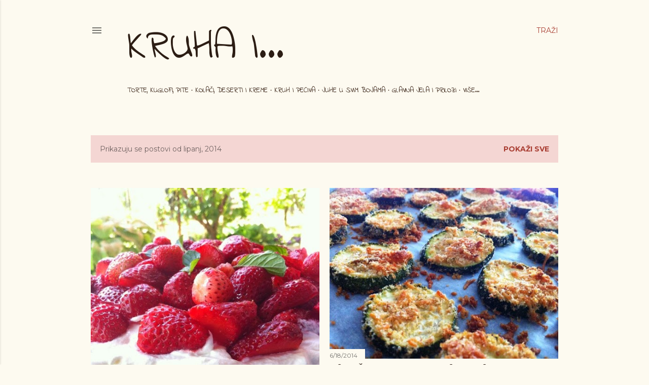

--- FILE ---
content_type: text/html; charset=UTF-8
request_url: https://kruhai.blogspot.com/2014/06/?m=0
body_size: 30029
content:
<!DOCTYPE html>
<html dir='ltr' lang='hr'>
<head>
<meta content='width=device-width, initial-scale=1' name='viewport'/>
<title>Kruha i...</title>
<meta content='text/html; charset=UTF-8' http-equiv='Content-Type'/>
<!-- Chrome, Firefox OS and Opera -->
<meta content='#fdfaf0' name='theme-color'/>
<!-- Windows Phone -->
<meta content='#fdfaf0' name='msapplication-navbutton-color'/>
<meta content='blogger' name='generator'/>
<link href='https://kruhai.blogspot.com/favicon.ico' rel='icon' type='image/x-icon'/>
<link href='https://kruhai.blogspot.com/2014/06/' rel='canonical'/>
<link rel="alternate" type="application/atom+xml" title="Kruha i... - Atom" href="https://kruhai.blogspot.com/feeds/posts/default" />
<link rel="alternate" type="application/rss+xml" title="Kruha i... - RSS" href="https://kruhai.blogspot.com/feeds/posts/default?alt=rss" />
<link rel="service.post" type="application/atom+xml" title="Kruha i... - Atom" href="https://www.blogger.com/feeds/3509111524112770756/posts/default" />
<!--Can't find substitution for tag [blog.ieCssRetrofitLinks]-->
<meta content='https://kruhai.blogspot.com/2014/06/' property='og:url'/>
<meta content='Kruha i...' property='og:title'/>
<meta content='' property='og:description'/>
<meta content='https://blogger.googleusercontent.com/img/b/R29vZ2xl/AVvXsEjP4v9l3P4qV_xKuclJ-3zaMte61l6gdlIkwuTX4q9utKYl6l016y0HDWESNCYgTuNHrsb-wTfLGyLLiIxCt-LtUkLyzhMIshcHKmkqOVYWBMQMmojHS1KhDQiHlsLxV33qfV8REHoYSC8/w1200-h630-p-k-no-nu/380F5F70-861E-489B-9E92-6AE3A26A1719.jpg' property='og:image'/>
<meta content='https://blogger.googleusercontent.com/img/b/R29vZ2xl/AVvXsEjayNcrxkJGpDx8xsxlL_7JeEvLSN3PpZ0yROv8pDjGCukv8doBaR_psMUu8gcWpebX-DN8mtSOMyUVCZ8ZEK2Zj114umZS_nXEOhHJ17KJry4nlKBIbG6R2r4GDiSycHQjd3wps0u33MQ/w1200-h630-p-k-no-nu/AC693FAC-BD06-4E30-BD08-7856E9AA5C19.jpg' property='og:image'/>
<meta content='https://blogger.googleusercontent.com/img/b/R29vZ2xl/AVvXsEhqBbdplN7wyXD2gfKHqR657lF2GfDtP-T-IeBNq4fOP8phz71TpSNqZ_sjUl5Wi6Zquiq_iJoFxPS0xl-ABVPBhf4IotAoFAeRC8fze1daB6VhOsF_wUHW3necEMBa7u_MnAQaMDb9LbQ/w1200-h630-p-k-no-nu/b1ae9ff0-2ecd-47d2-a86c-b607399344cd.jpg' property='og:image'/>
<meta content='https://blogger.googleusercontent.com/img/b/R29vZ2xl/AVvXsEh3VR9Rr3PcRhtMiqRZfE-VwcYX3oHY0rGKg1SDKWuDlfrLFLB0yK-YW0XsmMWhyzC2VEoAm60UnLK4EX9gK3A1_vMyVypZEb1pWYZQ8_xJ6TlzN4Gp8CnkxNQH4mYymkYKbMbnWO0BDhw/w1200-h630-p-k-no-nu/C9A86662-DCA6-42B3-8B92-DAE281EA8201.jpg' property='og:image'/>
<style type='text/css'>@font-face{font-family:'EB Garamond';font-style:normal;font-weight:400;font-display:swap;src:url(//fonts.gstatic.com/s/ebgaramond/v32/SlGDmQSNjdsmc35JDF1K5E55YMjF_7DPuGi-6_RkCY9_WamXgHlIbvw.woff2)format('woff2');unicode-range:U+0460-052F,U+1C80-1C8A,U+20B4,U+2DE0-2DFF,U+A640-A69F,U+FE2E-FE2F;}@font-face{font-family:'EB Garamond';font-style:normal;font-weight:400;font-display:swap;src:url(//fonts.gstatic.com/s/ebgaramond/v32/SlGDmQSNjdsmc35JDF1K5E55YMjF_7DPuGi-6_RkAI9_WamXgHlIbvw.woff2)format('woff2');unicode-range:U+0301,U+0400-045F,U+0490-0491,U+04B0-04B1,U+2116;}@font-face{font-family:'EB Garamond';font-style:normal;font-weight:400;font-display:swap;src:url(//fonts.gstatic.com/s/ebgaramond/v32/SlGDmQSNjdsmc35JDF1K5E55YMjF_7DPuGi-6_RkCI9_WamXgHlIbvw.woff2)format('woff2');unicode-range:U+1F00-1FFF;}@font-face{font-family:'EB Garamond';font-style:normal;font-weight:400;font-display:swap;src:url(//fonts.gstatic.com/s/ebgaramond/v32/SlGDmQSNjdsmc35JDF1K5E55YMjF_7DPuGi-6_RkB49_WamXgHlIbvw.woff2)format('woff2');unicode-range:U+0370-0377,U+037A-037F,U+0384-038A,U+038C,U+038E-03A1,U+03A3-03FF;}@font-face{font-family:'EB Garamond';font-style:normal;font-weight:400;font-display:swap;src:url(//fonts.gstatic.com/s/ebgaramond/v32/SlGDmQSNjdsmc35JDF1K5E55YMjF_7DPuGi-6_RkC49_WamXgHlIbvw.woff2)format('woff2');unicode-range:U+0102-0103,U+0110-0111,U+0128-0129,U+0168-0169,U+01A0-01A1,U+01AF-01B0,U+0300-0301,U+0303-0304,U+0308-0309,U+0323,U+0329,U+1EA0-1EF9,U+20AB;}@font-face{font-family:'EB Garamond';font-style:normal;font-weight:400;font-display:swap;src:url(//fonts.gstatic.com/s/ebgaramond/v32/SlGDmQSNjdsmc35JDF1K5E55YMjF_7DPuGi-6_RkCo9_WamXgHlIbvw.woff2)format('woff2');unicode-range:U+0100-02BA,U+02BD-02C5,U+02C7-02CC,U+02CE-02D7,U+02DD-02FF,U+0304,U+0308,U+0329,U+1D00-1DBF,U+1E00-1E9F,U+1EF2-1EFF,U+2020,U+20A0-20AB,U+20AD-20C0,U+2113,U+2C60-2C7F,U+A720-A7FF;}@font-face{font-family:'EB Garamond';font-style:normal;font-weight:400;font-display:swap;src:url(//fonts.gstatic.com/s/ebgaramond/v32/SlGDmQSNjdsmc35JDF1K5E55YMjF_7DPuGi-6_RkBI9_WamXgHlI.woff2)format('woff2');unicode-range:U+0000-00FF,U+0131,U+0152-0153,U+02BB-02BC,U+02C6,U+02DA,U+02DC,U+0304,U+0308,U+0329,U+2000-206F,U+20AC,U+2122,U+2191,U+2193,U+2212,U+2215,U+FEFF,U+FFFD;}@font-face{font-family:'Indie Flower';font-style:normal;font-weight:400;font-display:swap;src:url(//fonts.gstatic.com/s/indieflower/v24/m8JVjfNVeKWVnh3QMuKkFcZVZ0uH99GUDs4k.woff2)format('woff2');unicode-range:U+0100-02BA,U+02BD-02C5,U+02C7-02CC,U+02CE-02D7,U+02DD-02FF,U+0304,U+0308,U+0329,U+1D00-1DBF,U+1E00-1E9F,U+1EF2-1EFF,U+2020,U+20A0-20AB,U+20AD-20C0,U+2113,U+2C60-2C7F,U+A720-A7FF;}@font-face{font-family:'Indie Flower';font-style:normal;font-weight:400;font-display:swap;src:url(//fonts.gstatic.com/s/indieflower/v24/m8JVjfNVeKWVnh3QMuKkFcZVaUuH99GUDg.woff2)format('woff2');unicode-range:U+0000-00FF,U+0131,U+0152-0153,U+02BB-02BC,U+02C6,U+02DA,U+02DC,U+0304,U+0308,U+0329,U+2000-206F,U+20AC,U+2122,U+2191,U+2193,U+2212,U+2215,U+FEFF,U+FFFD;}@font-face{font-family:'Lora';font-style:normal;font-weight:400;font-display:swap;src:url(//fonts.gstatic.com/s/lora/v37/0QI6MX1D_JOuGQbT0gvTJPa787weuxJMkq18ndeYxZ2JTg.woff2)format('woff2');unicode-range:U+0460-052F,U+1C80-1C8A,U+20B4,U+2DE0-2DFF,U+A640-A69F,U+FE2E-FE2F;}@font-face{font-family:'Lora';font-style:normal;font-weight:400;font-display:swap;src:url(//fonts.gstatic.com/s/lora/v37/0QI6MX1D_JOuGQbT0gvTJPa787weuxJFkq18ndeYxZ2JTg.woff2)format('woff2');unicode-range:U+0301,U+0400-045F,U+0490-0491,U+04B0-04B1,U+2116;}@font-face{font-family:'Lora';font-style:normal;font-weight:400;font-display:swap;src:url(//fonts.gstatic.com/s/lora/v37/0QI6MX1D_JOuGQbT0gvTJPa787weuxI9kq18ndeYxZ2JTg.woff2)format('woff2');unicode-range:U+0302-0303,U+0305,U+0307-0308,U+0310,U+0312,U+0315,U+031A,U+0326-0327,U+032C,U+032F-0330,U+0332-0333,U+0338,U+033A,U+0346,U+034D,U+0391-03A1,U+03A3-03A9,U+03B1-03C9,U+03D1,U+03D5-03D6,U+03F0-03F1,U+03F4-03F5,U+2016-2017,U+2034-2038,U+203C,U+2040,U+2043,U+2047,U+2050,U+2057,U+205F,U+2070-2071,U+2074-208E,U+2090-209C,U+20D0-20DC,U+20E1,U+20E5-20EF,U+2100-2112,U+2114-2115,U+2117-2121,U+2123-214F,U+2190,U+2192,U+2194-21AE,U+21B0-21E5,U+21F1-21F2,U+21F4-2211,U+2213-2214,U+2216-22FF,U+2308-230B,U+2310,U+2319,U+231C-2321,U+2336-237A,U+237C,U+2395,U+239B-23B7,U+23D0,U+23DC-23E1,U+2474-2475,U+25AF,U+25B3,U+25B7,U+25BD,U+25C1,U+25CA,U+25CC,U+25FB,U+266D-266F,U+27C0-27FF,U+2900-2AFF,U+2B0E-2B11,U+2B30-2B4C,U+2BFE,U+3030,U+FF5B,U+FF5D,U+1D400-1D7FF,U+1EE00-1EEFF;}@font-face{font-family:'Lora';font-style:normal;font-weight:400;font-display:swap;src:url(//fonts.gstatic.com/s/lora/v37/0QI6MX1D_JOuGQbT0gvTJPa787weuxIvkq18ndeYxZ2JTg.woff2)format('woff2');unicode-range:U+0001-000C,U+000E-001F,U+007F-009F,U+20DD-20E0,U+20E2-20E4,U+2150-218F,U+2190,U+2192,U+2194-2199,U+21AF,U+21E6-21F0,U+21F3,U+2218-2219,U+2299,U+22C4-22C6,U+2300-243F,U+2440-244A,U+2460-24FF,U+25A0-27BF,U+2800-28FF,U+2921-2922,U+2981,U+29BF,U+29EB,U+2B00-2BFF,U+4DC0-4DFF,U+FFF9-FFFB,U+10140-1018E,U+10190-1019C,U+101A0,U+101D0-101FD,U+102E0-102FB,U+10E60-10E7E,U+1D2C0-1D2D3,U+1D2E0-1D37F,U+1F000-1F0FF,U+1F100-1F1AD,U+1F1E6-1F1FF,U+1F30D-1F30F,U+1F315,U+1F31C,U+1F31E,U+1F320-1F32C,U+1F336,U+1F378,U+1F37D,U+1F382,U+1F393-1F39F,U+1F3A7-1F3A8,U+1F3AC-1F3AF,U+1F3C2,U+1F3C4-1F3C6,U+1F3CA-1F3CE,U+1F3D4-1F3E0,U+1F3ED,U+1F3F1-1F3F3,U+1F3F5-1F3F7,U+1F408,U+1F415,U+1F41F,U+1F426,U+1F43F,U+1F441-1F442,U+1F444,U+1F446-1F449,U+1F44C-1F44E,U+1F453,U+1F46A,U+1F47D,U+1F4A3,U+1F4B0,U+1F4B3,U+1F4B9,U+1F4BB,U+1F4BF,U+1F4C8-1F4CB,U+1F4D6,U+1F4DA,U+1F4DF,U+1F4E3-1F4E6,U+1F4EA-1F4ED,U+1F4F7,U+1F4F9-1F4FB,U+1F4FD-1F4FE,U+1F503,U+1F507-1F50B,U+1F50D,U+1F512-1F513,U+1F53E-1F54A,U+1F54F-1F5FA,U+1F610,U+1F650-1F67F,U+1F687,U+1F68D,U+1F691,U+1F694,U+1F698,U+1F6AD,U+1F6B2,U+1F6B9-1F6BA,U+1F6BC,U+1F6C6-1F6CF,U+1F6D3-1F6D7,U+1F6E0-1F6EA,U+1F6F0-1F6F3,U+1F6F7-1F6FC,U+1F700-1F7FF,U+1F800-1F80B,U+1F810-1F847,U+1F850-1F859,U+1F860-1F887,U+1F890-1F8AD,U+1F8B0-1F8BB,U+1F8C0-1F8C1,U+1F900-1F90B,U+1F93B,U+1F946,U+1F984,U+1F996,U+1F9E9,U+1FA00-1FA6F,U+1FA70-1FA7C,U+1FA80-1FA89,U+1FA8F-1FAC6,U+1FACE-1FADC,U+1FADF-1FAE9,U+1FAF0-1FAF8,U+1FB00-1FBFF;}@font-face{font-family:'Lora';font-style:normal;font-weight:400;font-display:swap;src:url(//fonts.gstatic.com/s/lora/v37/0QI6MX1D_JOuGQbT0gvTJPa787weuxJOkq18ndeYxZ2JTg.woff2)format('woff2');unicode-range:U+0102-0103,U+0110-0111,U+0128-0129,U+0168-0169,U+01A0-01A1,U+01AF-01B0,U+0300-0301,U+0303-0304,U+0308-0309,U+0323,U+0329,U+1EA0-1EF9,U+20AB;}@font-face{font-family:'Lora';font-style:normal;font-weight:400;font-display:swap;src:url(//fonts.gstatic.com/s/lora/v37/0QI6MX1D_JOuGQbT0gvTJPa787weuxJPkq18ndeYxZ2JTg.woff2)format('woff2');unicode-range:U+0100-02BA,U+02BD-02C5,U+02C7-02CC,U+02CE-02D7,U+02DD-02FF,U+0304,U+0308,U+0329,U+1D00-1DBF,U+1E00-1E9F,U+1EF2-1EFF,U+2020,U+20A0-20AB,U+20AD-20C0,U+2113,U+2C60-2C7F,U+A720-A7FF;}@font-face{font-family:'Lora';font-style:normal;font-weight:400;font-display:swap;src:url(//fonts.gstatic.com/s/lora/v37/0QI6MX1D_JOuGQbT0gvTJPa787weuxJBkq18ndeYxZ0.woff2)format('woff2');unicode-range:U+0000-00FF,U+0131,U+0152-0153,U+02BB-02BC,U+02C6,U+02DA,U+02DC,U+0304,U+0308,U+0329,U+2000-206F,U+20AC,U+2122,U+2191,U+2193,U+2212,U+2215,U+FEFF,U+FFFD;}@font-face{font-family:'Montserrat';font-style:normal;font-weight:400;font-display:swap;src:url(//fonts.gstatic.com/s/montserrat/v31/JTUSjIg1_i6t8kCHKm459WRhyyTh89ZNpQ.woff2)format('woff2');unicode-range:U+0460-052F,U+1C80-1C8A,U+20B4,U+2DE0-2DFF,U+A640-A69F,U+FE2E-FE2F;}@font-face{font-family:'Montserrat';font-style:normal;font-weight:400;font-display:swap;src:url(//fonts.gstatic.com/s/montserrat/v31/JTUSjIg1_i6t8kCHKm459W1hyyTh89ZNpQ.woff2)format('woff2');unicode-range:U+0301,U+0400-045F,U+0490-0491,U+04B0-04B1,U+2116;}@font-face{font-family:'Montserrat';font-style:normal;font-weight:400;font-display:swap;src:url(//fonts.gstatic.com/s/montserrat/v31/JTUSjIg1_i6t8kCHKm459WZhyyTh89ZNpQ.woff2)format('woff2');unicode-range:U+0102-0103,U+0110-0111,U+0128-0129,U+0168-0169,U+01A0-01A1,U+01AF-01B0,U+0300-0301,U+0303-0304,U+0308-0309,U+0323,U+0329,U+1EA0-1EF9,U+20AB;}@font-face{font-family:'Montserrat';font-style:normal;font-weight:400;font-display:swap;src:url(//fonts.gstatic.com/s/montserrat/v31/JTUSjIg1_i6t8kCHKm459WdhyyTh89ZNpQ.woff2)format('woff2');unicode-range:U+0100-02BA,U+02BD-02C5,U+02C7-02CC,U+02CE-02D7,U+02DD-02FF,U+0304,U+0308,U+0329,U+1D00-1DBF,U+1E00-1E9F,U+1EF2-1EFF,U+2020,U+20A0-20AB,U+20AD-20C0,U+2113,U+2C60-2C7F,U+A720-A7FF;}@font-face{font-family:'Montserrat';font-style:normal;font-weight:400;font-display:swap;src:url(//fonts.gstatic.com/s/montserrat/v31/JTUSjIg1_i6t8kCHKm459WlhyyTh89Y.woff2)format('woff2');unicode-range:U+0000-00FF,U+0131,U+0152-0153,U+02BB-02BC,U+02C6,U+02DA,U+02DC,U+0304,U+0308,U+0329,U+2000-206F,U+20AC,U+2122,U+2191,U+2193,U+2212,U+2215,U+FEFF,U+FFFD;}@font-face{font-family:'Montserrat';font-style:normal;font-weight:700;font-display:swap;src:url(//fonts.gstatic.com/s/montserrat/v31/JTUSjIg1_i6t8kCHKm459WRhyyTh89ZNpQ.woff2)format('woff2');unicode-range:U+0460-052F,U+1C80-1C8A,U+20B4,U+2DE0-2DFF,U+A640-A69F,U+FE2E-FE2F;}@font-face{font-family:'Montserrat';font-style:normal;font-weight:700;font-display:swap;src:url(//fonts.gstatic.com/s/montserrat/v31/JTUSjIg1_i6t8kCHKm459W1hyyTh89ZNpQ.woff2)format('woff2');unicode-range:U+0301,U+0400-045F,U+0490-0491,U+04B0-04B1,U+2116;}@font-face{font-family:'Montserrat';font-style:normal;font-weight:700;font-display:swap;src:url(//fonts.gstatic.com/s/montserrat/v31/JTUSjIg1_i6t8kCHKm459WZhyyTh89ZNpQ.woff2)format('woff2');unicode-range:U+0102-0103,U+0110-0111,U+0128-0129,U+0168-0169,U+01A0-01A1,U+01AF-01B0,U+0300-0301,U+0303-0304,U+0308-0309,U+0323,U+0329,U+1EA0-1EF9,U+20AB;}@font-face{font-family:'Montserrat';font-style:normal;font-weight:700;font-display:swap;src:url(//fonts.gstatic.com/s/montserrat/v31/JTUSjIg1_i6t8kCHKm459WdhyyTh89ZNpQ.woff2)format('woff2');unicode-range:U+0100-02BA,U+02BD-02C5,U+02C7-02CC,U+02CE-02D7,U+02DD-02FF,U+0304,U+0308,U+0329,U+1D00-1DBF,U+1E00-1E9F,U+1EF2-1EFF,U+2020,U+20A0-20AB,U+20AD-20C0,U+2113,U+2C60-2C7F,U+A720-A7FF;}@font-face{font-family:'Montserrat';font-style:normal;font-weight:700;font-display:swap;src:url(//fonts.gstatic.com/s/montserrat/v31/JTUSjIg1_i6t8kCHKm459WlhyyTh89Y.woff2)format('woff2');unicode-range:U+0000-00FF,U+0131,U+0152-0153,U+02BB-02BC,U+02C6,U+02DA,U+02DC,U+0304,U+0308,U+0329,U+2000-206F,U+20AC,U+2122,U+2191,U+2193,U+2212,U+2215,U+FEFF,U+FFFD;}</style>
<style id='page-skin-1' type='text/css'><!--
/*! normalize.css v3.0.1 | MIT License | git.io/normalize */html{font-family:sans-serif;-ms-text-size-adjust:100%;-webkit-text-size-adjust:100%}body{margin:0}article,aside,details,figcaption,figure,footer,header,hgroup,main,nav,section,summary{display:block}audio,canvas,progress,video{display:inline-block;vertical-align:baseline}audio:not([controls]){display:none;height:0}[hidden],template{display:none}a{background:transparent}a:active,a:hover{outline:0}abbr[title]{border-bottom:1px dotted}b,strong{font-weight:bold}dfn{font-style:italic}h1{font-size:2em;margin:.67em 0}mark{background:#ff0;color:#000}small{font-size:80%}sub,sup{font-size:75%;line-height:0;position:relative;vertical-align:baseline}sup{top:-0.5em}sub{bottom:-0.25em}img{border:0}svg:not(:root){overflow:hidden}figure{margin:1em 40px}hr{-moz-box-sizing:content-box;box-sizing:content-box;height:0}pre{overflow:auto}code,kbd,pre,samp{font-family:monospace,monospace;font-size:1em}button,input,optgroup,select,textarea{color:inherit;font:inherit;margin:0}button{overflow:visible}button,select{text-transform:none}button,html input[type="button"],input[type="reset"],input[type="submit"]{-webkit-appearance:button;cursor:pointer}button[disabled],html input[disabled]{cursor:default}button::-moz-focus-inner,input::-moz-focus-inner{border:0;padding:0}input{line-height:normal}input[type="checkbox"],input[type="radio"]{box-sizing:border-box;padding:0}input[type="number"]::-webkit-inner-spin-button,input[type="number"]::-webkit-outer-spin-button{height:auto}input[type="search"]{-webkit-appearance:textfield;-moz-box-sizing:content-box;-webkit-box-sizing:content-box;box-sizing:content-box}input[type="search"]::-webkit-search-cancel-button,input[type="search"]::-webkit-search-decoration{-webkit-appearance:none}fieldset{border:1px solid #c0c0c0;margin:0 2px;padding:.35em .625em .75em}legend{border:0;padding:0}textarea{overflow:auto}optgroup{font-weight:bold}table{border-collapse:collapse;border-spacing:0}td,th{padding:0}
/*!************************************************
* Blogger Template Style
* Name: Soho
**************************************************/
body{
overflow-wrap:break-word;
word-break:break-word;
word-wrap:break-word
}
.hidden{
display:none
}
.invisible{
visibility:hidden
}
.container::after,.float-container::after{
clear:both;
content:"";
display:table
}
.clearboth{
clear:both
}
#comments .comment .comment-actions,.subscribe-popup .FollowByEmail .follow-by-email-submit{
background:0 0;
border:0;
box-shadow:none;
color:#a93e33;
cursor:pointer;
font-size:14px;
font-weight:700;
outline:0;
text-decoration:none;
text-transform:uppercase;
width:auto
}
.dim-overlay{
background-color:rgba(0,0,0,.54);
height:100vh;
left:0;
position:fixed;
top:0;
width:100%
}
#sharing-dim-overlay{
background-color:transparent
}
input::-ms-clear{
display:none
}
.blogger-logo,.svg-icon-24.blogger-logo{
fill:#ff9800;
opacity:1
}
.loading-spinner-large{
-webkit-animation:mspin-rotate 1.568s infinite linear;
animation:mspin-rotate 1.568s infinite linear;
height:48px;
overflow:hidden;
position:absolute;
width:48px;
z-index:200
}
.loading-spinner-large>div{
-webkit-animation:mspin-revrot 5332ms infinite steps(4);
animation:mspin-revrot 5332ms infinite steps(4)
}
.loading-spinner-large>div>div{
-webkit-animation:mspin-singlecolor-large-film 1333ms infinite steps(81);
animation:mspin-singlecolor-large-film 1333ms infinite steps(81);
background-size:100%;
height:48px;
width:3888px
}
.mspin-black-large>div>div,.mspin-grey_54-large>div>div{
background-image:url(https://www.blogblog.com/indie/mspin_black_large.svg)
}
.mspin-white-large>div>div{
background-image:url(https://www.blogblog.com/indie/mspin_white_large.svg)
}
.mspin-grey_54-large{
opacity:.54
}
@-webkit-keyframes mspin-singlecolor-large-film{
from{
-webkit-transform:translateX(0);
transform:translateX(0)
}
to{
-webkit-transform:translateX(-3888px);
transform:translateX(-3888px)
}
}
@keyframes mspin-singlecolor-large-film{
from{
-webkit-transform:translateX(0);
transform:translateX(0)
}
to{
-webkit-transform:translateX(-3888px);
transform:translateX(-3888px)
}
}
@-webkit-keyframes mspin-rotate{
from{
-webkit-transform:rotate(0);
transform:rotate(0)
}
to{
-webkit-transform:rotate(360deg);
transform:rotate(360deg)
}
}
@keyframes mspin-rotate{
from{
-webkit-transform:rotate(0);
transform:rotate(0)
}
to{
-webkit-transform:rotate(360deg);
transform:rotate(360deg)
}
}
@-webkit-keyframes mspin-revrot{
from{
-webkit-transform:rotate(0);
transform:rotate(0)
}
to{
-webkit-transform:rotate(-360deg);
transform:rotate(-360deg)
}
}
@keyframes mspin-revrot{
from{
-webkit-transform:rotate(0);
transform:rotate(0)
}
to{
-webkit-transform:rotate(-360deg);
transform:rotate(-360deg)
}
}
.skip-navigation{
background-color:#fff;
box-sizing:border-box;
color:#000;
display:block;
height:0;
left:0;
line-height:50px;
overflow:hidden;
padding-top:0;
position:fixed;
text-align:center;
top:0;
-webkit-transition:box-shadow .3s,height .3s,padding-top .3s;
transition:box-shadow .3s,height .3s,padding-top .3s;
width:100%;
z-index:900
}
.skip-navigation:focus{
box-shadow:0 4px 5px 0 rgba(0,0,0,.14),0 1px 10px 0 rgba(0,0,0,.12),0 2px 4px -1px rgba(0,0,0,.2);
height:50px
}
#main{
outline:0
}
.main-heading{
position:absolute;
clip:rect(1px,1px,1px,1px);
padding:0;
border:0;
height:1px;
width:1px;
overflow:hidden
}
.Attribution{
margin-top:1em;
text-align:center
}
.Attribution .blogger img,.Attribution .blogger svg{
vertical-align:bottom
}
.Attribution .blogger img{
margin-right:.5em
}
.Attribution div{
line-height:24px;
margin-top:.5em
}
.Attribution .copyright,.Attribution .image-attribution{
font-size:.7em;
margin-top:1.5em
}
.BLOG_mobile_video_class{
display:none
}
.bg-photo{
background-attachment:scroll!important
}
body .CSS_LIGHTBOX{
z-index:900
}
.extendable .show-less,.extendable .show-more{
border-color:#a93e33;
color:#a93e33;
margin-top:8px
}
.extendable .show-less.hidden,.extendable .show-more.hidden{
display:none
}
.inline-ad{
display:none;
max-width:100%;
overflow:hidden
}
.adsbygoogle{
display:block
}
#cookieChoiceInfo{
bottom:0;
top:auto
}
iframe.b-hbp-video{
border:0
}
.post-body img{
max-width:100%
}
.post-body iframe{
max-width:100%
}
.post-body a[imageanchor="1"]{
display:inline-block
}
.byline{
margin-right:1em
}
.byline:last-child{
margin-right:0
}
.link-copied-dialog{
max-width:520px;
outline:0
}
.link-copied-dialog .modal-dialog-buttons{
margin-top:8px
}
.link-copied-dialog .goog-buttonset-default{
background:0 0;
border:0
}
.link-copied-dialog .goog-buttonset-default:focus{
outline:0
}
.paging-control-container{
margin-bottom:16px
}
.paging-control-container .paging-control{
display:inline-block
}
.paging-control-container .comment-range-text::after,.paging-control-container .paging-control{
color:#a93e33
}
.paging-control-container .comment-range-text,.paging-control-container .paging-control{
margin-right:8px
}
.paging-control-container .comment-range-text::after,.paging-control-container .paging-control::after{
content:"\b7";
cursor:default;
padding-left:8px;
pointer-events:none
}
.paging-control-container .comment-range-text:last-child::after,.paging-control-container .paging-control:last-child::after{
content:none
}
.byline.reactions iframe{
height:20px
}
.b-notification{
color:#000;
background-color:#fff;
border-bottom:solid 1px #000;
box-sizing:border-box;
padding:16px 32px;
text-align:center
}
.b-notification.visible{
-webkit-transition:margin-top .3s cubic-bezier(.4,0,.2,1);
transition:margin-top .3s cubic-bezier(.4,0,.2,1)
}
.b-notification.invisible{
position:absolute
}
.b-notification-close{
position:absolute;
right:8px;
top:8px
}
.no-posts-message{
line-height:40px;
text-align:center
}
@media screen and (max-width:1162px){
body.item-view .post-body a[imageanchor="1"][style*="float: left;"],body.item-view .post-body a[imageanchor="1"][style*="float: right;"]{
float:none!important;
clear:none!important
}
body.item-view .post-body a[imageanchor="1"] img{
display:block;
height:auto;
margin:0 auto
}
body.item-view .post-body>.separator:first-child>a[imageanchor="1"]:first-child{
margin-top:20px
}
.post-body a[imageanchor]{
display:block
}
body.item-view .post-body a[imageanchor="1"]{
margin-left:0!important;
margin-right:0!important
}
body.item-view .post-body a[imageanchor="1"]+a[imageanchor="1"]{
margin-top:16px
}
}
.item-control{
display:none
}
#comments{
border-top:1px dashed rgba(0,0,0,.54);
margin-top:20px;
padding:20px
}
#comments .comment-thread ol{
margin:0;
padding-left:0;
padding-left:0
}
#comments .comment .comment-replybox-single,#comments .comment-thread .comment-replies{
margin-left:60px
}
#comments .comment-thread .thread-count{
display:none
}
#comments .comment{
list-style-type:none;
padding:0 0 30px;
position:relative
}
#comments .comment .comment{
padding-bottom:8px
}
.comment .avatar-image-container{
position:absolute
}
.comment .avatar-image-container img{
border-radius:50%
}
.avatar-image-container svg,.comment .avatar-image-container .avatar-icon{
border-radius:50%;
border:solid 1px #000000;
box-sizing:border-box;
fill:#000000;
height:35px;
margin:0;
padding:7px;
width:35px
}
.comment .comment-block{
margin-top:10px;
margin-left:60px;
padding-bottom:0
}
#comments .comment-author-header-wrapper{
margin-left:40px
}
#comments .comment .thread-expanded .comment-block{
padding-bottom:20px
}
#comments .comment .comment-header .user,#comments .comment .comment-header .user a{
color:#000000;
font-style:normal;
font-weight:700
}
#comments .comment .comment-actions{
bottom:0;
margin-bottom:15px;
position:absolute
}
#comments .comment .comment-actions>*{
margin-right:8px
}
#comments .comment .comment-header .datetime{
bottom:0;
color:rgba(0, 0, 0, 0.54);
display:inline-block;
font-size:13px;
font-style:italic;
margin-left:8px
}
#comments .comment .comment-footer .comment-timestamp a,#comments .comment .comment-header .datetime a{
color:rgba(0, 0, 0, 0.54)
}
#comments .comment .comment-content,.comment .comment-body{
margin-top:12px;
word-break:break-word
}
.comment-body{
margin-bottom:12px
}
#comments.embed[data-num-comments="0"]{
border:0;
margin-top:0;
padding-top:0
}
#comments.embed[data-num-comments="0"] #comment-post-message,#comments.embed[data-num-comments="0"] div.comment-form>p,#comments.embed[data-num-comments="0"] p.comment-footer{
display:none
}
#comment-editor-src{
display:none
}
.comments .comments-content .loadmore.loaded{
max-height:0;
opacity:0;
overflow:hidden
}
.extendable .remaining-items{
height:0;
overflow:hidden;
-webkit-transition:height .3s cubic-bezier(.4,0,.2,1);
transition:height .3s cubic-bezier(.4,0,.2,1)
}
.extendable .remaining-items.expanded{
height:auto
}
.svg-icon-24,.svg-icon-24-button{
cursor:pointer;
height:24px;
width:24px;
min-width:24px
}
.touch-icon{
margin:-12px;
padding:12px
}
.touch-icon:active,.touch-icon:focus{
background-color:rgba(153,153,153,.4);
border-radius:50%
}
svg:not(:root).touch-icon{
overflow:visible
}
html[dir=rtl] .rtl-reversible-icon{
-webkit-transform:scaleX(-1);
-ms-transform:scaleX(-1);
transform:scaleX(-1)
}
.svg-icon-24-button,.touch-icon-button{
background:0 0;
border:0;
margin:0;
outline:0;
padding:0
}
.touch-icon-button .touch-icon:active,.touch-icon-button .touch-icon:focus{
background-color:transparent
}
.touch-icon-button:active .touch-icon,.touch-icon-button:focus .touch-icon{
background-color:rgba(153,153,153,.4);
border-radius:50%
}
.Profile .default-avatar-wrapper .avatar-icon{
border-radius:50%;
border:solid 1px #000000;
box-sizing:border-box;
fill:#000000;
margin:0
}
.Profile .individual .default-avatar-wrapper .avatar-icon{
padding:25px
}
.Profile .individual .avatar-icon,.Profile .individual .profile-img{
height:120px;
width:120px
}
.Profile .team .default-avatar-wrapper .avatar-icon{
padding:8px
}
.Profile .team .avatar-icon,.Profile .team .default-avatar-wrapper,.Profile .team .profile-img{
height:40px;
width:40px
}
.snippet-container{
margin:0;
position:relative;
overflow:hidden
}
.snippet-fade{
bottom:0;
box-sizing:border-box;
position:absolute;
width:96px
}
.snippet-fade{
right:0
}
.snippet-fade:after{
content:"\2026"
}
.snippet-fade:after{
float:right
}
.centered-top-container.sticky{
left:0;
position:fixed;
right:0;
top:0;
width:auto;
z-index:50;
-webkit-transition-property:opacity,-webkit-transform;
transition-property:opacity,-webkit-transform;
transition-property:transform,opacity;
transition-property:transform,opacity,-webkit-transform;
-webkit-transition-duration:.2s;
transition-duration:.2s;
-webkit-transition-timing-function:cubic-bezier(.4,0,.2,1);
transition-timing-function:cubic-bezier(.4,0,.2,1)
}
.centered-top-placeholder{
display:none
}
.collapsed-header .centered-top-placeholder{
display:block
}
.centered-top-container .Header .replaced h1,.centered-top-placeholder .Header .replaced h1{
display:none
}
.centered-top-container.sticky .Header .replaced h1{
display:block
}
.centered-top-container.sticky .Header .header-widget{
background:0 0
}
.centered-top-container.sticky .Header .header-image-wrapper{
display:none
}
.centered-top-container img,.centered-top-placeholder img{
max-width:100%
}
.collapsible{
-webkit-transition:height .3s cubic-bezier(.4,0,.2,1);
transition:height .3s cubic-bezier(.4,0,.2,1)
}
.collapsible,.collapsible>summary{
display:block;
overflow:hidden
}
.collapsible>:not(summary){
display:none
}
.collapsible[open]>:not(summary){
display:block
}
.collapsible:focus,.collapsible>summary:focus{
outline:0
}
.collapsible>summary{
cursor:pointer;
display:block;
padding:0
}
.collapsible:focus>summary,.collapsible>summary:focus{
background-color:transparent
}
.collapsible>summary::-webkit-details-marker{
display:none
}
.collapsible-title{
-webkit-box-align:center;
-webkit-align-items:center;
-ms-flex-align:center;
align-items:center;
display:-webkit-box;
display:-webkit-flex;
display:-ms-flexbox;
display:flex
}
.collapsible-title .title{
-webkit-box-flex:1;
-webkit-flex:1 1 auto;
-ms-flex:1 1 auto;
flex:1 1 auto;
-webkit-box-ordinal-group:1;
-webkit-order:0;
-ms-flex-order:0;
order:0;
overflow:hidden;
text-overflow:ellipsis;
white-space:nowrap
}
.collapsible-title .chevron-down,.collapsible[open] .collapsible-title .chevron-up{
display:block
}
.collapsible-title .chevron-up,.collapsible[open] .collapsible-title .chevron-down{
display:none
}
.flat-button{
cursor:pointer;
display:inline-block;
font-weight:700;
text-transform:uppercase;
border-radius:2px;
padding:8px;
margin:-8px
}
.flat-icon-button{
background:0 0;
border:0;
margin:0;
outline:0;
padding:0;
margin:-12px;
padding:12px;
cursor:pointer;
box-sizing:content-box;
display:inline-block;
line-height:0
}
.flat-icon-button,.flat-icon-button .splash-wrapper{
border-radius:50%
}
.flat-icon-button .splash.animate{
-webkit-animation-duration:.3s;
animation-duration:.3s
}
.overflowable-container{
max-height:28px;
overflow:hidden;
position:relative
}
.overflow-button{
cursor:pointer
}
#overflowable-dim-overlay{
background:0 0
}
.overflow-popup{
box-shadow:0 2px 2px 0 rgba(0,0,0,.14),0 3px 1px -2px rgba(0,0,0,.2),0 1px 5px 0 rgba(0,0,0,.12);
background-color:#fdfaf0;
left:0;
max-width:calc(100% - 32px);
position:absolute;
top:0;
visibility:hidden;
z-index:101
}
.overflow-popup ul{
list-style:none
}
.overflow-popup .tabs li,.overflow-popup li{
display:block;
height:auto
}
.overflow-popup .tabs li{
padding-left:0;
padding-right:0
}
.overflow-button.hidden,.overflow-popup .tabs li.hidden,.overflow-popup li.hidden{
display:none
}
.search{
display:-webkit-box;
display:-webkit-flex;
display:-ms-flexbox;
display:flex;
line-height:24px;
width:24px
}
.search.focused{
width:100%
}
.search.focused .section{
width:100%
}
.search form{
z-index:101
}
.search h3{
display:none
}
.search form{
display:-webkit-box;
display:-webkit-flex;
display:-ms-flexbox;
display:flex;
-webkit-box-flex:1;
-webkit-flex:1 0 0;
-ms-flex:1 0 0px;
flex:1 0 0;
border-bottom:solid 1px transparent;
padding-bottom:8px
}
.search form>*{
display:none
}
.search.focused form>*{
display:block
}
.search .search-input label{
display:none
}
.centered-top-placeholder.cloned .search form{
z-index:30
}
.search.focused form{
border-color:rgba(0, 0, 0, 0.54);
position:relative;
width:auto
}
.collapsed-header .centered-top-container .search.focused form{
border-bottom-color:transparent
}
.search-expand{
-webkit-box-flex:0;
-webkit-flex:0 0 auto;
-ms-flex:0 0 auto;
flex:0 0 auto
}
.search-expand-text{
display:none
}
.search-close{
display:inline;
vertical-align:middle
}
.search-input{
-webkit-box-flex:1;
-webkit-flex:1 0 1px;
-ms-flex:1 0 1px;
flex:1 0 1px
}
.search-input input{
background:0 0;
border:0;
box-sizing:border-box;
color:rgba(0, 0, 0, 0.54);
display:inline-block;
outline:0;
width:calc(100% - 48px)
}
.search-input input.no-cursor{
color:transparent;
text-shadow:0 0 0 rgba(0, 0, 0, 0.54)
}
.collapsed-header .centered-top-container .search-action,.collapsed-header .centered-top-container .search-input input{
color:rgba(0, 0, 0, 0.54)
}
.collapsed-header .centered-top-container .search-input input.no-cursor{
color:transparent;
text-shadow:0 0 0 rgba(0, 0, 0, 0.54)
}
.collapsed-header .centered-top-container .search-input input.no-cursor:focus,.search-input input.no-cursor:focus{
outline:0
}
.search-focused>*{
visibility:hidden
}
.search-focused .search,.search-focused .search-icon{
visibility:visible
}
.search.focused .search-action{
display:block
}
.search.focused .search-action:disabled{
opacity:.3
}
.widget.Sharing .sharing-button{
display:none
}
.widget.Sharing .sharing-buttons li{
padding:0
}
.widget.Sharing .sharing-buttons li span{
display:none
}
.post-share-buttons{
position:relative
}
.centered-bottom .share-buttons .svg-icon-24,.share-buttons .svg-icon-24{
fill:#000000
}
.sharing-open.touch-icon-button:active .touch-icon,.sharing-open.touch-icon-button:focus .touch-icon{
background-color:transparent
}
.share-buttons{
background-color:#fdfaf0;
border-radius:2px;
box-shadow:0 2px 2px 0 rgba(0,0,0,.14),0 3px 1px -2px rgba(0,0,0,.2),0 1px 5px 0 rgba(0,0,0,.12);
color:#000000;
list-style:none;
margin:0;
padding:8px 0;
position:absolute;
top:-11px;
min-width:200px;
z-index:101
}
.share-buttons.hidden{
display:none
}
.sharing-button{
background:0 0;
border:0;
margin:0;
outline:0;
padding:0;
cursor:pointer
}
.share-buttons li{
margin:0;
height:48px
}
.share-buttons li:last-child{
margin-bottom:0
}
.share-buttons li .sharing-platform-button{
box-sizing:border-box;
cursor:pointer;
display:block;
height:100%;
margin-bottom:0;
padding:0 16px;
position:relative;
width:100%
}
.share-buttons li .sharing-platform-button:focus,.share-buttons li .sharing-platform-button:hover{
background-color:rgba(128,128,128,.1);
outline:0
}
.share-buttons li svg[class*=" sharing-"],.share-buttons li svg[class^=sharing-]{
position:absolute;
top:10px
}
.share-buttons li span.sharing-platform-button{
position:relative;
top:0
}
.share-buttons li .platform-sharing-text{
display:block;
font-size:16px;
line-height:48px;
white-space:nowrap
}
.share-buttons li .platform-sharing-text{
margin-left:56px
}
.sidebar-container{
background-color:#f7f7f7;
max-width:284px;
overflow-y:auto;
-webkit-transition-property:-webkit-transform;
transition-property:-webkit-transform;
transition-property:transform;
transition-property:transform,-webkit-transform;
-webkit-transition-duration:.3s;
transition-duration:.3s;
-webkit-transition-timing-function:cubic-bezier(0,0,.2,1);
transition-timing-function:cubic-bezier(0,0,.2,1);
width:284px;
z-index:101;
-webkit-overflow-scrolling:touch
}
.sidebar-container .navigation{
line-height:0;
padding:16px
}
.sidebar-container .sidebar-back{
cursor:pointer
}
.sidebar-container .widget{
background:0 0;
margin:0 16px;
padding:16px 0
}
.sidebar-container .widget .title{
color:rgba(0, 0, 0, 0.54);
margin:0
}
.sidebar-container .widget ul{
list-style:none;
margin:0;
padding:0
}
.sidebar-container .widget ul ul{
margin-left:1em
}
.sidebar-container .widget li{
font-size:16px;
line-height:normal
}
.sidebar-container .widget+.widget{
border-top:1px dashed rgba(0, 0, 0, 0.54)
}
.BlogArchive li{
margin:16px 0
}
.BlogArchive li:last-child{
margin-bottom:0
}
.Label li a{
display:inline-block
}
.BlogArchive .post-count,.Label .label-count{
float:right;
margin-left:.25em
}
.BlogArchive .post-count::before,.Label .label-count::before{
content:"("
}
.BlogArchive .post-count::after,.Label .label-count::after{
content:")"
}
.widget.Translate .skiptranslate>div{
display:block!important
}
.widget.Profile .profile-link{
display:-webkit-box;
display:-webkit-flex;
display:-ms-flexbox;
display:flex
}
.widget.Profile .team-member .default-avatar-wrapper,.widget.Profile .team-member .profile-img{
-webkit-box-flex:0;
-webkit-flex:0 0 auto;
-ms-flex:0 0 auto;
flex:0 0 auto;
margin-right:1em
}
.widget.Profile .individual .profile-link{
-webkit-box-orient:vertical;
-webkit-box-direction:normal;
-webkit-flex-direction:column;
-ms-flex-direction:column;
flex-direction:column
}
.widget.Profile .team .profile-link .profile-name{
-webkit-align-self:center;
-ms-flex-item-align:center;
align-self:center;
display:block;
-webkit-box-flex:1;
-webkit-flex:1 1 auto;
-ms-flex:1 1 auto;
flex:1 1 auto
}
.dim-overlay{
background-color:rgba(0,0,0,.54);
z-index:100
}
body.sidebar-visible{
overflow-y:hidden
}
@media screen and (max-width:1439px){
.sidebar-container{
bottom:0;
position:fixed;
top:0;
left:0;
right:auto
}
.sidebar-container.sidebar-invisible{
-webkit-transition-timing-function:cubic-bezier(.4,0,.6,1);
transition-timing-function:cubic-bezier(.4,0,.6,1)
}
html[dir=ltr] .sidebar-container.sidebar-invisible{
-webkit-transform:translateX(-284px);
-ms-transform:translateX(-284px);
transform:translateX(-284px)
}
html[dir=rtl] .sidebar-container.sidebar-invisible{
-webkit-transform:translateX(284px);
-ms-transform:translateX(284px);
transform:translateX(284px)
}
}
@media screen and (min-width:1440px){
.sidebar-container{
position:absolute;
top:0;
left:0;
right:auto
}
.sidebar-container .navigation{
display:none
}
}
.dialog{
box-shadow:0 2px 2px 0 rgba(0,0,0,.14),0 3px 1px -2px rgba(0,0,0,.2),0 1px 5px 0 rgba(0,0,0,.12);
background:#fdfaf0;
box-sizing:border-box;
color:#000000;
padding:30px;
position:fixed;
text-align:center;
width:calc(100% - 24px);
z-index:101
}
.dialog input[type=email],.dialog input[type=text]{
background-color:transparent;
border:0;
border-bottom:solid 1px rgba(0,0,0,.12);
color:#000000;
display:block;
font-family:EB Garamond, serif;
font-size:16px;
line-height:24px;
margin:auto;
padding-bottom:7px;
outline:0;
text-align:center;
width:100%
}
.dialog input[type=email]::-webkit-input-placeholder,.dialog input[type=text]::-webkit-input-placeholder{
color:#000000
}
.dialog input[type=email]::-moz-placeholder,.dialog input[type=text]::-moz-placeholder{
color:#000000
}
.dialog input[type=email]:-ms-input-placeholder,.dialog input[type=text]:-ms-input-placeholder{
color:#000000
}
.dialog input[type=email]::-ms-input-placeholder,.dialog input[type=text]::-ms-input-placeholder{
color:#000000
}
.dialog input[type=email]::placeholder,.dialog input[type=text]::placeholder{
color:#000000
}
.dialog input[type=email]:focus,.dialog input[type=text]:focus{
border-bottom:solid 2px #a93e33;
padding-bottom:6px
}
.dialog input.no-cursor{
color:transparent;
text-shadow:0 0 0 #000000
}
.dialog input.no-cursor:focus{
outline:0
}
.dialog input.no-cursor:focus{
outline:0
}
.dialog input[type=submit]{
font-family:EB Garamond, serif
}
.dialog .goog-buttonset-default{
color:#a93e33
}
.subscribe-popup{
max-width:364px
}
.subscribe-popup h3{
color:#2c1d14;
font-size:1.8em;
margin-top:0
}
.subscribe-popup .FollowByEmail h3{
display:none
}
.subscribe-popup .FollowByEmail .follow-by-email-submit{
color:#a93e33;
display:inline-block;
margin:0 auto;
margin-top:24px;
width:auto;
white-space:normal
}
.subscribe-popup .FollowByEmail .follow-by-email-submit:disabled{
cursor:default;
opacity:.3
}
@media (max-width:800px){
.blog-name div.widget.Subscribe{
margin-bottom:16px
}
body.item-view .blog-name div.widget.Subscribe{
margin:8px auto 16px auto;
width:100%
}
}
body#layout .bg-photo,body#layout .bg-photo-overlay{
display:none
}
body#layout .page_body{
padding:0;
position:relative;
top:0
}
body#layout .page{
display:inline-block;
left:inherit;
position:relative;
vertical-align:top;
width:540px
}
body#layout .centered{
max-width:954px
}
body#layout .navigation{
display:none
}
body#layout .sidebar-container{
display:inline-block;
width:40%
}
body#layout .hamburger-menu,body#layout .search{
display:none
}
body{
background-color:#fdfaf0;
color:#000000;
font:normal 400 20px EB Garamond, serif;
height:100%;
margin:0;
min-height:100vh
}
h1,h2,h3,h4,h5,h6{
font-weight:400
}
a{
color:#a93e33;
text-decoration:none
}
.dim-overlay{
z-index:100
}
body.sidebar-visible .page_body{
overflow-y:scroll
}
.widget .title{
color:rgba(0, 0, 0, 0.54);
font:normal 400 12px Montserrat, sans-serif
}
.extendable .show-less,.extendable .show-more{
color:#a93e33;
font:normal 400 12px Montserrat, sans-serif;
margin:12px -8px 0 -8px;
text-transform:uppercase
}
.footer .widget,.main .widget{
margin:50px 0
}
.main .widget .title{
text-transform:uppercase
}
.inline-ad{
display:block;
margin-top:50px
}
.adsbygoogle{
text-align:center
}
.page_body{
display:-webkit-box;
display:-webkit-flex;
display:-ms-flexbox;
display:flex;
-webkit-box-orient:vertical;
-webkit-box-direction:normal;
-webkit-flex-direction:column;
-ms-flex-direction:column;
flex-direction:column;
min-height:100vh;
position:relative;
z-index:20
}
.page_body>*{
-webkit-box-flex:0;
-webkit-flex:0 0 auto;
-ms-flex:0 0 auto;
flex:0 0 auto
}
.page_body>#footer{
margin-top:auto
}
.centered-bottom,.centered-top{
margin:0 32px;
max-width:100%
}
.centered-top{
padding-bottom:12px;
padding-top:12px
}
.sticky .centered-top{
padding-bottom:0;
padding-top:0
}
.centered-top-container,.centered-top-placeholder{
background:#fdfaf0
}
.centered-top{
display:-webkit-box;
display:-webkit-flex;
display:-ms-flexbox;
display:flex;
-webkit-flex-wrap:wrap;
-ms-flex-wrap:wrap;
flex-wrap:wrap;
-webkit-box-pack:justify;
-webkit-justify-content:space-between;
-ms-flex-pack:justify;
justify-content:space-between;
position:relative
}
.sticky .centered-top{
-webkit-flex-wrap:nowrap;
-ms-flex-wrap:nowrap;
flex-wrap:nowrap
}
.centered-top-container .svg-icon-24,.centered-top-placeholder .svg-icon-24{
fill:rgba(0, 0, 0, 0.54)
}
.back-button-container,.hamburger-menu-container{
-webkit-box-flex:0;
-webkit-flex:0 0 auto;
-ms-flex:0 0 auto;
flex:0 0 auto;
height:48px;
-webkit-box-ordinal-group:2;
-webkit-order:1;
-ms-flex-order:1;
order:1
}
.sticky .back-button-container,.sticky .hamburger-menu-container{
-webkit-box-ordinal-group:2;
-webkit-order:1;
-ms-flex-order:1;
order:1
}
.back-button,.hamburger-menu,.search-expand-icon{
cursor:pointer;
margin-top:0
}
.search{
-webkit-box-align:start;
-webkit-align-items:flex-start;
-ms-flex-align:start;
align-items:flex-start;
-webkit-box-flex:0;
-webkit-flex:0 0 auto;
-ms-flex:0 0 auto;
flex:0 0 auto;
height:48px;
margin-left:24px;
-webkit-box-ordinal-group:4;
-webkit-order:3;
-ms-flex-order:3;
order:3
}
.search,.search.focused{
width:auto
}
.search.focused{
position:static
}
.sticky .search{
display:none;
-webkit-box-ordinal-group:5;
-webkit-order:4;
-ms-flex-order:4;
order:4
}
.search .section{
right:0;
margin-top:12px;
position:absolute;
top:12px;
width:0
}
.sticky .search .section{
top:0
}
.search-expand{
background:0 0;
border:0;
margin:0;
outline:0;
padding:0;
color:#a93e33;
cursor:pointer;
-webkit-box-flex:0;
-webkit-flex:0 0 auto;
-ms-flex:0 0 auto;
flex:0 0 auto;
font:normal 400 12px Montserrat, sans-serif;
text-transform:uppercase;
word-break:normal
}
.search.focused .search-expand{
visibility:hidden
}
.search .dim-overlay{
background:0 0
}
.search.focused .section{
max-width:400px
}
.search.focused form{
border-color:rgba(0, 0, 0, 0.54);
height:24px
}
.search.focused .search-input{
display:-webkit-box;
display:-webkit-flex;
display:-ms-flexbox;
display:flex;
-webkit-box-flex:1;
-webkit-flex:1 1 auto;
-ms-flex:1 1 auto;
flex:1 1 auto
}
.search-input input{
-webkit-box-flex:1;
-webkit-flex:1 1 auto;
-ms-flex:1 1 auto;
flex:1 1 auto;
font:normal 400 16px Montserrat, sans-serif
}
.search input[type=submit]{
display:none
}
.subscribe-section-container{
-webkit-box-flex:1;
-webkit-flex:1 0 auto;
-ms-flex:1 0 auto;
flex:1 0 auto;
margin-left:24px;
-webkit-box-ordinal-group:3;
-webkit-order:2;
-ms-flex-order:2;
order:2;
text-align:right
}
.sticky .subscribe-section-container{
-webkit-box-flex:0;
-webkit-flex:0 0 auto;
-ms-flex:0 0 auto;
flex:0 0 auto;
-webkit-box-ordinal-group:4;
-webkit-order:3;
-ms-flex-order:3;
order:3
}
.subscribe-button{
background:0 0;
border:0;
margin:0;
outline:0;
padding:0;
color:#a93e33;
cursor:pointer;
display:inline-block;
font:normal 400 12px Montserrat, sans-serif;
line-height:48px;
margin:0;
text-transform:uppercase;
word-break:normal
}
.subscribe-popup h3{
color:rgba(0, 0, 0, 0.54);
font:normal 400 12px Montserrat, sans-serif;
margin-bottom:24px;
text-transform:uppercase
}
.subscribe-popup div.widget.FollowByEmail .follow-by-email-address{
color:#000000;
font:normal 400 12px Montserrat, sans-serif
}
.subscribe-popup div.widget.FollowByEmail .follow-by-email-submit{
color:#a93e33;
font:normal 400 12px Montserrat, sans-serif;
margin-top:24px;
text-transform:uppercase
}
.blog-name{
-webkit-box-flex:1;
-webkit-flex:1 1 100%;
-ms-flex:1 1 100%;
flex:1 1 100%;
-webkit-box-ordinal-group:5;
-webkit-order:4;
-ms-flex-order:4;
order:4;
overflow:hidden
}
.sticky .blog-name{
-webkit-box-flex:1;
-webkit-flex:1 1 auto;
-ms-flex:1 1 auto;
flex:1 1 auto;
margin:0 12px;
-webkit-box-ordinal-group:3;
-webkit-order:2;
-ms-flex-order:2;
order:2
}
body.search-view .centered-top.search-focused .blog-name{
display:none
}
.widget.Header h1{
font:normal normal 36px Indie Flower;
margin:0;
text-transform:uppercase
}
.widget.Header h1,.widget.Header h1 a{
color:#2c1d14
}
.widget.Header p{
color:rgba(0, 0, 0, 0.54);
font:normal 400 12px Montserrat, sans-serif;
line-height:1.7
}
.sticky .widget.Header h1{
font-size:16px;
line-height:48px;
overflow:hidden;
overflow-wrap:normal;
text-overflow:ellipsis;
white-space:nowrap;
word-wrap:normal
}
.sticky .widget.Header p{
display:none
}
.sticky{
box-shadow:0 1px 3px rgba(0, 0, 0, 0.1)
}
#page_list_top .widget.PageList{
font:normal normal 14px Indie Flower;
line-height:28px
}
#page_list_top .widget.PageList .title{
display:none
}
#page_list_top .widget.PageList .overflowable-contents{
overflow:hidden
}
#page_list_top .widget.PageList .overflowable-contents ul{
list-style:none;
margin:0;
padding:0
}
#page_list_top .widget.PageList .overflow-popup ul{
list-style:none;
margin:0;
padding:0 20px
}
#page_list_top .widget.PageList .overflowable-contents li{
display:inline-block
}
#page_list_top .widget.PageList .overflowable-contents li.hidden{
display:none
}
#page_list_top .widget.PageList .overflowable-contents li:not(:first-child):before{
color:#2c1508;
content:"\b7"
}
#page_list_top .widget.PageList .overflow-button a,#page_list_top .widget.PageList .overflow-popup li a,#page_list_top .widget.PageList .overflowable-contents li a{
color:#2c1508;
font:normal normal 14px Indie Flower;
line-height:28px;
text-transform:uppercase
}
#page_list_top .widget.PageList .overflow-popup li.selected a,#page_list_top .widget.PageList .overflowable-contents li.selected a{
color:rgba(0, 0, 0, 0.54);
font:normal 700 14px Montserrat, sans-serif;
line-height:28px
}
#page_list_top .widget.PageList .overflow-button{
display:inline
}
.sticky #page_list_top{
display:none
}
body.homepage-view .hero-image.has-image{
background:#fdfaf0 none no-repeat scroll center center;
background-attachment:scroll;
background-color:#fdfaf0;
background-size:cover;
height:62.5vw;
max-height:75vh;
min-height:200px;
width:100%
}
.post-filter-message{
background-color:#f4d6d3;
color:rgba(0, 0, 0, 0.54);
display:-webkit-box;
display:-webkit-flex;
display:-ms-flexbox;
display:flex;
-webkit-flex-wrap:wrap;
-ms-flex-wrap:wrap;
flex-wrap:wrap;
font:normal 400 12px Montserrat, sans-serif;
-webkit-box-pack:justify;
-webkit-justify-content:space-between;
-ms-flex-pack:justify;
justify-content:space-between;
margin-top:50px;
padding:18px
}
.post-filter-message .message-container{
-webkit-box-flex:1;
-webkit-flex:1 1 auto;
-ms-flex:1 1 auto;
flex:1 1 auto;
min-width:0
}
.post-filter-message .home-link-container{
-webkit-box-flex:0;
-webkit-flex:0 0 auto;
-ms-flex:0 0 auto;
flex:0 0 auto
}
.post-filter-message .search-label,.post-filter-message .search-query{
color:rgba(0, 0, 0, 0.87);
font:normal 700 12px Montserrat, sans-serif;
text-transform:uppercase
}
.post-filter-message .home-link,.post-filter-message .home-link a{
color:#a93e33;
font:normal 700 12px Montserrat, sans-serif;
text-transform:uppercase
}
.widget.FeaturedPost .thumb.hero-thumb{
background-position:center;
background-size:cover;
height:360px
}
.widget.FeaturedPost .featured-post-snippet:before{
content:"\2014"
}
.snippet-container,.snippet-fade{
font:normal 400 14px Lora, serif;
line-height:23.8px
}
.snippet-container{
max-height:166.6px;
overflow:hidden
}
.snippet-fade{
background:-webkit-linear-gradient(left,#fdfaf0 0,#fdfaf0 20%,rgba(253, 250, 240, 0) 100%);
background:linear-gradient(to left,#fdfaf0 0,#fdfaf0 20%,rgba(253, 250, 240, 0) 100%);
color:#000000
}
.post-sidebar{
display:none
}
.widget.Blog .blog-posts .post-outer-container{
width:100%
}
.no-posts{
text-align:center
}
body.feed-view .widget.Blog .blog-posts .post-outer-container,body.item-view .widget.Blog .blog-posts .post-outer{
margin-bottom:50px
}
.widget.Blog .post.no-featured-image,.widget.PopularPosts .post.no-featured-image{
background-color:#f4d6d3;
padding:30px
}
.widget.Blog .post>.post-share-buttons-top{
right:0;
position:absolute;
top:0
}
.widget.Blog .post>.post-share-buttons-bottom{
bottom:0;
right:0;
position:absolute
}
.blog-pager{
text-align:right
}
.blog-pager a{
color:#a93e33;
font:normal 400 12px Montserrat, sans-serif;
text-transform:uppercase
}
.blog-pager .blog-pager-newer-link,.blog-pager .home-link{
display:none
}
.post-title{
font:normal 400 20px EB Garamond, serif;
margin:0;
text-transform:uppercase
}
.post-title,.post-title a{
color:#2c1d14
}
.post.no-featured-image .post-title,.post.no-featured-image .post-title a{
color:#000000
}
body.item-view .post-body-container:before{
content:"\2014"
}
.post-body{
color:#000000;
font:normal 400 14px Lora, serif;
line-height:1.7
}
.post-body blockquote{
color:#000000;
font:normal 400 16px Montserrat, sans-serif;
line-height:1.7;
margin-left:0;
margin-right:0
}
.post-body img{
height:auto;
max-width:100%
}
.post-body .tr-caption{
color:#000000;
font:normal 400 12px Montserrat, sans-serif;
line-height:1.7
}
.snippet-thumbnail{
position:relative
}
.snippet-thumbnail .post-header{
background:#fdfaf0;
bottom:0;
margin-bottom:0;
padding-right:15px;
padding-bottom:5px;
padding-top:5px;
position:absolute
}
.snippet-thumbnail img{
width:100%
}
.post-footer,.post-header{
margin:8px 0
}
body.item-view .widget.Blog .post-header{
margin:0 0 16px 0
}
body.item-view .widget.Blog .post-footer{
margin:50px 0 0 0
}
.widget.FeaturedPost .post-footer{
display:-webkit-box;
display:-webkit-flex;
display:-ms-flexbox;
display:flex;
-webkit-flex-wrap:wrap;
-ms-flex-wrap:wrap;
flex-wrap:wrap;
-webkit-box-pack:justify;
-webkit-justify-content:space-between;
-ms-flex-pack:justify;
justify-content:space-between
}
.widget.FeaturedPost .post-footer>*{
-webkit-box-flex:0;
-webkit-flex:0 1 auto;
-ms-flex:0 1 auto;
flex:0 1 auto
}
.widget.FeaturedPost .post-footer,.widget.FeaturedPost .post-footer a,.widget.FeaturedPost .post-footer button{
line-height:1.7
}
.jump-link{
margin:-8px
}
.post-header,.post-header a,.post-header button{
color:rgba(0, 0, 0, 0.54);
font:normal 400 12px Montserrat, sans-serif
}
.post.no-featured-image .post-header,.post.no-featured-image .post-header a,.post.no-featured-image .post-header button{
color:rgba(0, 0, 0, 0.54)
}
.post-footer,.post-footer a,.post-footer button{
color:#a93e33;
font:normal 400 12px Montserrat, sans-serif
}
.post.no-featured-image .post-footer,.post.no-featured-image .post-footer a,.post.no-featured-image .post-footer button{
color:#a93e33
}
body.item-view .post-footer-line{
line-height:2.3
}
.byline{
display:inline-block
}
.byline .flat-button{
text-transform:none
}
.post-header .byline:not(:last-child):after{
content:"\b7"
}
.post-header .byline:not(:last-child){
margin-right:0
}
.byline.post-labels a{
display:inline-block;
word-break:break-all
}
.byline.post-labels a:not(:last-child):after{
content:","
}
.byline.reactions .reactions-label{
line-height:22px;
vertical-align:top
}
.post-share-buttons{
margin-left:0
}
.share-buttons{
background-color:#fffdf9;
border-radius:0;
box-shadow:0 1px 1px 1px rgba(0, 0, 0, 0.1);
color:rgba(0, 0, 0, 0.87);
font:normal 400 16px Montserrat, sans-serif
}
.share-buttons .svg-icon-24{
fill:#a93e33
}
#comment-holder .continue{
display:none
}
#comment-editor{
margin-bottom:20px;
margin-top:20px
}
.widget.Attribution,.widget.Attribution .copyright,.widget.Attribution .copyright a,.widget.Attribution .image-attribution,.widget.Attribution .image-attribution a,.widget.Attribution a{
color:rgba(0, 0, 0, 0.54);
font:normal 400 12px Montserrat, sans-serif
}
.widget.Attribution svg{
fill:rgba(0, 0, 0, 0.54)
}
.widget.Attribution .blogger a{
display:-webkit-box;
display:-webkit-flex;
display:-ms-flexbox;
display:flex;
-webkit-align-content:center;
-ms-flex-line-pack:center;
align-content:center;
-webkit-box-pack:center;
-webkit-justify-content:center;
-ms-flex-pack:center;
justify-content:center;
line-height:24px
}
.widget.Attribution .blogger svg{
margin-right:8px
}
.widget.Profile ul{
list-style:none;
padding:0
}
.widget.Profile .individual .default-avatar-wrapper,.widget.Profile .individual .profile-img{
border-radius:50%;
display:inline-block;
height:120px;
width:120px
}
.widget.Profile .individual .profile-data a,.widget.Profile .team .profile-name{
color:#2c1d14;
font:normal normal 50px Indie Flower;
text-transform:none
}
.widget.Profile .individual dd{
color:#000000;
font:normal 400 20px EB Garamond, serif;
margin:0 auto
}
.widget.Profile .individual .profile-link,.widget.Profile .team .visit-profile{
color:#a93e33;
font:normal 400 12px Montserrat, sans-serif;
text-transform:uppercase
}
.widget.Profile .team .default-avatar-wrapper,.widget.Profile .team .profile-img{
border-radius:50%;
float:left;
height:40px;
width:40px
}
.widget.Profile .team .profile-link .profile-name-wrapper{
-webkit-box-flex:1;
-webkit-flex:1 1 auto;
-ms-flex:1 1 auto;
flex:1 1 auto
}
.widget.Label li,.widget.Label span.label-size{
color:#a93e33;
display:inline-block;
font:normal 400 12px Montserrat, sans-serif;
word-break:break-all
}
.widget.Label li:not(:last-child):after,.widget.Label span.label-size:not(:last-child):after{
content:","
}
.widget.PopularPosts .post{
margin-bottom:50px
}
body.item-view #sidebar .widget.PopularPosts{
margin-left:40px;
width:inherit
}
#comments{
border-top:none;
padding:0
}
#comments .comment .comment-footer,#comments .comment .comment-header,#comments .comment .comment-header .datetime,#comments .comment .comment-header .datetime a{
color:rgba(0, 0, 0, 0.54);
font:normal 400 12px Montserrat, sans-serif
}
#comments .comment .comment-author,#comments .comment .comment-author a,#comments .comment .comment-header .user,#comments .comment .comment-header .user a{
color:#000000;
font:normal 400 14px Montserrat, sans-serif
}
#comments .comment .comment-body,#comments .comment .comment-content{
color:#000000;
font:normal 400 14px Lora, serif
}
#comments .comment .comment-actions,#comments .footer,#comments .footer a,#comments .loadmore,#comments .paging-control{
color:#a93e33;
font:normal 400 12px Montserrat, sans-serif;
text-transform:uppercase
}
#commentsHolder{
border-bottom:none;
border-top:none
}
#comments .comment-form h4{
position:absolute;
clip:rect(1px,1px,1px,1px);
padding:0;
border:0;
height:1px;
width:1px;
overflow:hidden
}
.sidebar-container{
background-color:#fdfaf0;
color:rgba(0, 0, 0, 0.54);
font:normal 400 14px Montserrat, sans-serif;
min-height:100%
}
html[dir=ltr] .sidebar-container{
box-shadow:1px 0 3px rgba(0, 0, 0, 0.1)
}
html[dir=rtl] .sidebar-container{
box-shadow:-1px 0 3px rgba(0, 0, 0, 0.1)
}
.sidebar-container a{
color:#a93e33
}
.sidebar-container .svg-icon-24{
fill:rgba(0, 0, 0, 0.54)
}
.sidebar-container .widget{
margin:0;
margin-left:40px;
padding:40px;
padding-left:0
}
.sidebar-container .widget+.widget{
border-top:1px solid rgba(0, 0, 0, 0.54)
}
.sidebar-container .widget .title{
color:rgba(0, 0, 0, 0.54);
font:normal 400 16px Montserrat, sans-serif
}
.sidebar-container .widget ul li,.sidebar-container .widget.BlogArchive #ArchiveList li{
font:normal 400 14px Montserrat, sans-serif;
margin:1em 0 0 0
}
.sidebar-container .BlogArchive .post-count,.sidebar-container .Label .label-count{
float:none
}
.sidebar-container .Label li a{
display:inline
}
.sidebar-container .widget.Profile .default-avatar-wrapper .avatar-icon{
border-color:#000000;
fill:#000000
}
.sidebar-container .widget.Profile .individual{
text-align:center
}
.sidebar-container .widget.Profile .individual dd:before{
content:"\2014";
display:block
}
.sidebar-container .widget.Profile .individual .profile-data a,.sidebar-container .widget.Profile .team .profile-name{
color:#000000;
font:normal 400 24px EB Garamond, serif
}
.sidebar-container .widget.Profile .individual dd{
color:rgba(0, 0, 0, 0.87);
font:normal 400 12px Montserrat, sans-serif;
margin:0 30px
}
.sidebar-container .widget.Profile .individual .profile-link,.sidebar-container .widget.Profile .team .visit-profile{
color:#a93e33;
font:normal 400 14px Montserrat, sans-serif
}
.sidebar-container .snippet-fade{
background:-webkit-linear-gradient(left,#fdfaf0 0,#fdfaf0 20%,rgba(253, 250, 240, 0) 100%);
background:linear-gradient(to left,#fdfaf0 0,#fdfaf0 20%,rgba(253, 250, 240, 0) 100%)
}
@media screen and (min-width:640px){
.centered-bottom,.centered-top{
margin:0 auto;
width:576px
}
.centered-top{
-webkit-flex-wrap:nowrap;
-ms-flex-wrap:nowrap;
flex-wrap:nowrap;
padding-bottom:24px;
padding-top:36px
}
.blog-name{
-webkit-box-flex:1;
-webkit-flex:1 1 auto;
-ms-flex:1 1 auto;
flex:1 1 auto;
min-width:0;
-webkit-box-ordinal-group:3;
-webkit-order:2;
-ms-flex-order:2;
order:2
}
.sticky .blog-name{
margin:0
}
.back-button-container,.hamburger-menu-container{
margin-right:36px;
-webkit-box-ordinal-group:2;
-webkit-order:1;
-ms-flex-order:1;
order:1
}
.search{
margin-left:36px;
-webkit-box-ordinal-group:5;
-webkit-order:4;
-ms-flex-order:4;
order:4
}
.search .section{
top:36px
}
.sticky .search{
display:block
}
.subscribe-section-container{
-webkit-box-flex:0;
-webkit-flex:0 0 auto;
-ms-flex:0 0 auto;
flex:0 0 auto;
margin-left:36px;
-webkit-box-ordinal-group:4;
-webkit-order:3;
-ms-flex-order:3;
order:3
}
.subscribe-button{
font:normal 400 14px Montserrat, sans-serif;
line-height:48px
}
.subscribe-popup h3{
font:normal 400 14px Montserrat, sans-serif
}
.subscribe-popup div.widget.FollowByEmail .follow-by-email-address{
font:normal 400 14px Montserrat, sans-serif
}
.subscribe-popup div.widget.FollowByEmail .follow-by-email-submit{
font:normal 400 14px Montserrat, sans-serif
}
.widget .title{
font:normal 400 14px Montserrat, sans-serif
}
.widget.Blog .post.no-featured-image,.widget.PopularPosts .post.no-featured-image{
padding:65px
}
.post-title{
font:normal normal 24px Indie Flower
}
.blog-pager a{
font:normal 400 14px Montserrat, sans-serif
}
.widget.Header h1{
font:normal normal 80px Indie Flower
}
.sticky .widget.Header h1{
font-size:24px
}
}
@media screen and (min-width:1162px){
.centered-bottom,.centered-top{
width:922px
}
.back-button-container,.hamburger-menu-container{
margin-right:48px
}
.search{
margin-left:48px
}
.search-expand{
font:normal 400 14px Montserrat, sans-serif;
line-height:48px
}
.search-expand-text{
display:block
}
.search-expand-icon{
display:none
}
.subscribe-section-container{
margin-left:48px
}
.post-filter-message{
font:normal 400 14px Montserrat, sans-serif
}
.post-filter-message .search-label,.post-filter-message .search-query{
font:normal 700 14px Montserrat, sans-serif
}
.post-filter-message .home-link{
font:normal 700 14px Montserrat, sans-serif
}
.widget.Blog .blog-posts .post-outer-container{
width:451px
}
body.error-view .widget.Blog .blog-posts .post-outer-container,body.item-view .widget.Blog .blog-posts .post-outer-container{
width:100%
}
body.item-view .widget.Blog .blog-posts .post-outer{
display:-webkit-box;
display:-webkit-flex;
display:-ms-flexbox;
display:flex
}
#comments,body.item-view .post-outer-container .inline-ad,body.item-view .widget.PopularPosts{
margin-left:220px;
width:682px
}
.post-sidebar{
box-sizing:border-box;
display:block;
font:normal 400 14px Montserrat, sans-serif;
padding-right:20px;
width:220px
}
.post-sidebar-item{
margin-bottom:30px
}
.post-sidebar-item ul{
list-style:none;
padding:0
}
.post-sidebar-item .sharing-button{
color:#a93e33;
cursor:pointer;
display:inline-block;
font:normal 400 14px Montserrat, sans-serif;
line-height:normal;
word-break:normal
}
.post-sidebar-labels li{
margin-bottom:8px
}
body.item-view .widget.Blog .post{
width:682px
}
.widget.Blog .post.no-featured-image,.widget.PopularPosts .post.no-featured-image{
padding:100px 65px
}
.page .widget.FeaturedPost .post-content{
display:-webkit-box;
display:-webkit-flex;
display:-ms-flexbox;
display:flex;
-webkit-box-pack:justify;
-webkit-justify-content:space-between;
-ms-flex-pack:justify;
justify-content:space-between
}
.page .widget.FeaturedPost .thumb-link{
display:-webkit-box;
display:-webkit-flex;
display:-ms-flexbox;
display:flex
}
.page .widget.FeaturedPost .thumb.hero-thumb{
height:auto;
min-height:300px;
width:451px
}
.page .widget.FeaturedPost .post-content.has-featured-image .post-text-container{
width:425px
}
.page .widget.FeaturedPost .post-content.no-featured-image .post-text-container{
width:100%
}
.page .widget.FeaturedPost .post-header{
margin:0 0 8px 0
}
.page .widget.FeaturedPost .post-footer{
margin:8px 0 0 0
}
.post-body{
font:normal 400 16px Lora, serif;
line-height:1.7
}
.post-body blockquote{
font:normal 400 24px Montserrat, sans-serif;
line-height:1.7
}
.snippet-container,.snippet-fade{
font:normal 400 16px Lora, serif;
line-height:27.2px
}
.snippet-container{
max-height:326.4px
}
.widget.Profile .individual .profile-data a,.widget.Profile .team .profile-name{
font:normal normal 50px Indie Flower
}
.widget.Profile .individual .profile-link,.widget.Profile .team .visit-profile{
font:normal 400 14px Montserrat, sans-serif
}
}
@media screen and (min-width:1440px){
body{
position:relative
}
.page_body{
margin-left:284px
}
.sticky .centered-top{
padding-left:284px
}
.hamburger-menu-container{
display:none
}
.sidebar-container{
overflow:visible;
z-index:32
}
}

--></style>
<style id='template-skin-1' type='text/css'><!--
body#layout .hidden,
body#layout .invisible {
display: inherit;
}
body#layout .page {
width: 60%;
}
body#layout.ltr .page {
float: right;
}
body#layout.rtl .page {
float: left;
}
body#layout .sidebar-container {
width: 40%;
}
body#layout.ltr .sidebar-container {
float: left;
}
body#layout.rtl .sidebar-container {
float: right;
}
--></style>
<script async='async' src='//pagead2.googlesyndication.com/pagead/js/adsbygoogle.js'></script>
<script async='async' src='https://www.gstatic.com/external_hosted/imagesloaded/imagesloaded-3.1.8.min.js'></script>
<script async='async' src='https://www.gstatic.com/external_hosted/vanillamasonry-v3_1_5/masonry.pkgd.min.js'></script>
<script async='async' src='https://www.gstatic.com/external_hosted/clipboardjs/clipboard.min.js'></script>
<script type='text/javascript'>
        (function(i,s,o,g,r,a,m){i['GoogleAnalyticsObject']=r;i[r]=i[r]||function(){
        (i[r].q=i[r].q||[]).push(arguments)},i[r].l=1*new Date();a=s.createElement(o),
        m=s.getElementsByTagName(o)[0];a.async=1;a.src=g;m.parentNode.insertBefore(a,m)
        })(window,document,'script','https://www.google-analytics.com/analytics.js','ga');
        ga('create', 'UA-60521752-1', 'auto', 'blogger');
        ga('blogger.send', 'pageview');
      </script>
<meta name='google-adsense-platform-account' content='ca-host-pub-1556223355139109'/>
<meta name='google-adsense-platform-domain' content='blogspot.com'/>

<!-- data-ad-client=ca-pub-2591695446071525 -->

</head>
<body class='archive-view feed-view version-1-3-3 variant-fancy_red'>
<a class='skip-navigation' href='#main' tabindex='0'>
Preskoči na glavni sadržaj
</a>
<div class='page'>
<div class='page_body'>
<div class='main-page-body-content'>
<div class='centered-top-placeholder'></div>
<header class='centered-top-container' role='banner'>
<div class='centered-top'>
<div class='hamburger-menu-container'>
<svg class='svg-icon-24 touch-icon hamburger-menu'>
<use xlink:href='/responsive/sprite_v1_6.css.svg#ic_menu_black_24dp' xmlns:xlink='http://www.w3.org/1999/xlink'></use>
</svg>
</div>
<div class='search'>
<button aria-label='Traži' class='search-expand touch-icon-button'>
<div class='search-expand-text'>Traži</div>
<svg class='svg-icon-24 touch-icon search-expand-icon'>
<use xlink:href='/responsive/sprite_v1_6.css.svg#ic_search_black_24dp' xmlns:xlink='http://www.w3.org/1999/xlink'></use>
</svg>
</button>
<div class='section' id='search_top' name='Search (Top)'><div class='widget BlogSearch' data-version='2' id='BlogSearch1'>
<h3 class='title'>
Pretraži ovaj blog
</h3>
<div class='widget-content' role='search'>
<form action='https://kruhai.blogspot.com/search' target='_top'>
<div class='search-input'>
<input aria-label='Pretraži ovaj blog' autocomplete='off' name='q' placeholder='Pretraži ovaj blog' value=''/>
</div>
<label>
<input type='submit'/>
<svg class='svg-icon-24 touch-icon search-icon'>
<use xlink:href='/responsive/sprite_v1_6.css.svg#ic_search_black_24dp' xmlns:xlink='http://www.w3.org/1999/xlink'></use>
</svg>
</label>
</form>
</div>
</div></div>
</div>
<div class='blog-name'>
<div class='section' id='header' name='Zaglavlje'><div class='widget Header' data-version='2' id='Header1'>
<div class='header-widget'>
<div>
<h1>
<a href='https://kruhai.blogspot.com/?m=0'>
Kruha i...
</a>
</h1>
</div>
<p>
</p>
</div>
</div></div>
<nav role='navigation'>
<div class='section' id='page_list_top' name='Popis stranica (vrh)'><div class='widget PageList' data-version='2' id='PageList1'>
<h3 class='title'>
Popis recepata
</h3>
<div class='widget-content'>
<div class='overflowable-container'>
<div class='overflowable-contents'>
<div class='container'>
<ul class='tabs'>
<li class='overflowable-item'>
<a href='https://kruhai.blogspot.com/p/torte-i-pite.html?m=0'>Torte, kuglofi, pite</a>
</li>
<li class='overflowable-item'>
<a href='https://kruhai.blogspot.com/p/torte-kolaci-i-deserti.html?m=0'>Kolači, deserti i kreme</a>
</li>
<li class='overflowable-item'>
<a href='https://kruhai.blogspot.com/p/kruh-i-peciva.html?m=0'>Kruh i peciva</a>
</li>
<li class='overflowable-item'>
<a href='https://kruhai.blogspot.com/p/popis-recepata.html?m=0'>Juhe u svim bojama</a>
</li>
<li class='overflowable-item'>
<a href='https://kruhai.blogspot.com/p/glavna-jela-i-prilozi.html?m=0'>Glavna jela i prilozi</a>
</li>
<li class='overflowable-item'>
<a href='https://kruhai.blogspot.com/p/predjela-i-salate.html?m=0'>Predjela i salate</a>
</li>
<li class='overflowable-item'>
<a href='https://kruhai.blogspot.com/p/sokovi-napitci-likeri.html?m=0'>Sokovi, napitci, likeri</a>
</li>
</ul>
</div>
</div>
<div class='overflow-button hidden'>
<a>Više&hellip;</a>
</div>
</div>
</div>
</div></div>
</nav>
</div>
</div>
</header>
<div class='hero-image'></div>
<main class='centered-bottom' id='main' role='main' tabindex='-1'>
<h2 class='main-heading'>Postovi</h2>
<div class='post-filter-message'>
<div class='message-container'>
Prikazuju se postovi od lipanj, 2014
</div>
<div class='home-link-container'>
<a class='home-link' href='https://kruhai.blogspot.com/?m=0'>Pokaži sve</a>
</div>
</div>
<div class='main section' id='page_body' name='Tijelo stranice'>
<div class='widget Blog' data-version='2' id='Blog1'>
<div class='blog-posts hfeed container'>
<div class='post-outer-container'>
<div class='post-outer'>
<div class='post has-featured-image'>
<script type='application/ld+json'>{
  "@context": "http://schema.org",
  "@type": "BlogPosting",
  "mainEntityOfPage": {
    "@type": "WebPage",
    "@id": "https://kruhai.blogspot.com/2014/06/pavlova-sa-jagodama.html"
  },
  "headline": "Pavlova s jagodama","description": "Nedavno mi je ostalo nešto bjelanjaka, a kako su jagode taman bile u full sezoni odlučila sam napokon napraviti pavlovu. Ovu poznatu i hvalj...","datePublished": "2014-06-22T21:31:00+02:00",
  "dateModified": "2019-03-25T13:57:28+01:00","image": {
    "@type": "ImageObject","url": "https://blogger.googleusercontent.com/img/b/R29vZ2xl/AVvXsEjP4v9l3P4qV_xKuclJ-3zaMte61l6gdlIkwuTX4q9utKYl6l016y0HDWESNCYgTuNHrsb-wTfLGyLLiIxCt-LtUkLyzhMIshcHKmkqOVYWBMQMmojHS1KhDQiHlsLxV33qfV8REHoYSC8/w1200-h630-p-k-no-nu/380F5F70-861E-489B-9E92-6AE3A26A1719.jpg",
    "height": 630,
    "width": 1200},"publisher": {
    "@type": "Organization",
    "name": "Blogger",
    "logo": {
      "@type": "ImageObject",
      "url": "https://blogger.googleusercontent.com/img/b/U2hvZWJveA/AVvXsEgfMvYAhAbdHksiBA24JKmb2Tav6K0GviwztID3Cq4VpV96HaJfy0viIu8z1SSw_G9n5FQHZWSRao61M3e58ImahqBtr7LiOUS6m_w59IvDYwjmMcbq3fKW4JSbacqkbxTo8B90dWp0Cese92xfLMPe_tg11g/h60/",
      "width": 206,
      "height": 60
    }
  },"author": {
    "@type": "Person",
    "name": "Mirela J"
  }
}</script>
<div class='snippet-thumbnail'>
<a href='https://kruhai.blogspot.com/2014/06/pavlova-sa-jagodama.html?m=0'><img alt='Slika' sizes='(max-width: 576px) 100vw, (max-width: 1024px) 576px, 490px' src='https://blogger.googleusercontent.com/img/b/R29vZ2xl/AVvXsEjP4v9l3P4qV_xKuclJ-3zaMte61l6gdlIkwuTX4q9utKYl6l016y0HDWESNCYgTuNHrsb-wTfLGyLLiIxCt-LtUkLyzhMIshcHKmkqOVYWBMQMmojHS1KhDQiHlsLxV33qfV8REHoYSC8/s1600/380F5F70-861E-489B-9E92-6AE3A26A1719.jpg' srcset='https://blogger.googleusercontent.com/img/b/R29vZ2xl/AVvXsEjP4v9l3P4qV_xKuclJ-3zaMte61l6gdlIkwuTX4q9utKYl6l016y0HDWESNCYgTuNHrsb-wTfLGyLLiIxCt-LtUkLyzhMIshcHKmkqOVYWBMQMmojHS1KhDQiHlsLxV33qfV8REHoYSC8/w320/380F5F70-861E-489B-9E92-6AE3A26A1719.jpg 320w, https://blogger.googleusercontent.com/img/b/R29vZ2xl/AVvXsEjP4v9l3P4qV_xKuclJ-3zaMte61l6gdlIkwuTX4q9utKYl6l016y0HDWESNCYgTuNHrsb-wTfLGyLLiIxCt-LtUkLyzhMIshcHKmkqOVYWBMQMmojHS1KhDQiHlsLxV33qfV8REHoYSC8/w490/380F5F70-861E-489B-9E92-6AE3A26A1719.jpg 490w, https://blogger.googleusercontent.com/img/b/R29vZ2xl/AVvXsEjP4v9l3P4qV_xKuclJ-3zaMte61l6gdlIkwuTX4q9utKYl6l016y0HDWESNCYgTuNHrsb-wTfLGyLLiIxCt-LtUkLyzhMIshcHKmkqOVYWBMQMmojHS1KhDQiHlsLxV33qfV8REHoYSC8/w576/380F5F70-861E-489B-9E92-6AE3A26A1719.jpg 576w, https://blogger.googleusercontent.com/img/b/R29vZ2xl/AVvXsEjP4v9l3P4qV_xKuclJ-3zaMte61l6gdlIkwuTX4q9utKYl6l016y0HDWESNCYgTuNHrsb-wTfLGyLLiIxCt-LtUkLyzhMIshcHKmkqOVYWBMQMmojHS1KhDQiHlsLxV33qfV8REHoYSC8/w1152/380F5F70-861E-489B-9E92-6AE3A26A1719.jpg 1152w'/></a>
<div class='post-header'>
<div class='post-header-line-1'>
<span class='byline post-timestamp'>
<meta content='https://kruhai.blogspot.com/2014/06/pavlova-sa-jagodama.html'/>
<a class='timestamp-link' href='https://kruhai.blogspot.com/2014/06/pavlova-sa-jagodama.html?m=0' rel='bookmark' title='permanent link'>
<time class='published' datetime='2014-06-22T21:31:00+02:00' title='2014-06-22T21:31:00+02:00'>
6/22/2014
</time>
</a>
</span>
</div>
</div>
</div>
<a name='1177348231335198364'></a>
<h3 class='post-title entry-title'>
<a href='https://kruhai.blogspot.com/2014/06/pavlova-sa-jagodama.html?m=0'>Pavlova s jagodama</a>
</h3>
<div class='post-footer'>
<div class='post-footer-line post-footer-line-0'>
<div class='byline post-share-buttons goog-inline-block'>
<div aria-owns='sharing-popup-Blog1-footer-0-1177348231335198364' class='sharing' data-title='Pavlova s jagodama'>
<button aria-controls='sharing-popup-Blog1-footer-0-1177348231335198364' aria-label='Podijeli' class='sharing-button touch-icon-button' id='sharing-button-Blog1-footer-0-1177348231335198364' role='button'>
Podijeli
</button>
<div class='share-buttons-container'>
<ul aria-hidden='true' aria-label='Podijeli' class='share-buttons hidden' id='sharing-popup-Blog1-footer-0-1177348231335198364' role='menu'>
<li>
<span aria-label='Dohvati vezu' class='sharing-platform-button sharing-element-link' data-href='https://www.blogger.com/share-post.g?blogID=3509111524112770756&postID=1177348231335198364&target=' data-url='https://kruhai.blogspot.com/2014/06/pavlova-sa-jagodama.html?m=0' role='menuitem' tabindex='-1' title='Dohvati vezu'>
<svg class='svg-icon-24 touch-icon sharing-link'>
<use xlink:href='/responsive/sprite_v1_6.css.svg#ic_24_link_dark' xmlns:xlink='http://www.w3.org/1999/xlink'></use>
</svg>
<span class='platform-sharing-text'>Dohvati vezu</span>
</span>
</li>
<li>
<span aria-label='Podijeli na Facebook' class='sharing-platform-button sharing-element-facebook' data-href='https://www.blogger.com/share-post.g?blogID=3509111524112770756&postID=1177348231335198364&target=facebook' data-url='https://kruhai.blogspot.com/2014/06/pavlova-sa-jagodama.html?m=0' role='menuitem' tabindex='-1' title='Podijeli na Facebook'>
<svg class='svg-icon-24 touch-icon sharing-facebook'>
<use xlink:href='/responsive/sprite_v1_6.css.svg#ic_24_facebook_dark' xmlns:xlink='http://www.w3.org/1999/xlink'></use>
</svg>
<span class='platform-sharing-text'>Facebook</span>
</span>
</li>
<li>
<span aria-label='Podijeli na X' class='sharing-platform-button sharing-element-twitter' data-href='https://www.blogger.com/share-post.g?blogID=3509111524112770756&postID=1177348231335198364&target=twitter' data-url='https://kruhai.blogspot.com/2014/06/pavlova-sa-jagodama.html?m=0' role='menuitem' tabindex='-1' title='Podijeli na X'>
<svg class='svg-icon-24 touch-icon sharing-twitter'>
<use xlink:href='/responsive/sprite_v1_6.css.svg#ic_24_twitter_dark' xmlns:xlink='http://www.w3.org/1999/xlink'></use>
</svg>
<span class='platform-sharing-text'>X</span>
</span>
</li>
<li>
<span aria-label='Podijeli na Pinterest' class='sharing-platform-button sharing-element-pinterest' data-href='https://www.blogger.com/share-post.g?blogID=3509111524112770756&postID=1177348231335198364&target=pinterest' data-url='https://kruhai.blogspot.com/2014/06/pavlova-sa-jagodama.html?m=0' role='menuitem' tabindex='-1' title='Podijeli na Pinterest'>
<svg class='svg-icon-24 touch-icon sharing-pinterest'>
<use xlink:href='/responsive/sprite_v1_6.css.svg#ic_24_pinterest_dark' xmlns:xlink='http://www.w3.org/1999/xlink'></use>
</svg>
<span class='platform-sharing-text'>Pinterest</span>
</span>
</li>
<li>
<span aria-label='e-pošta' class='sharing-platform-button sharing-element-email' data-href='https://www.blogger.com/share-post.g?blogID=3509111524112770756&postID=1177348231335198364&target=email' data-url='https://kruhai.blogspot.com/2014/06/pavlova-sa-jagodama.html?m=0' role='menuitem' tabindex='-1' title='e-pošta'>
<svg class='svg-icon-24 touch-icon sharing-email'>
<use xlink:href='/responsive/sprite_v1_6.css.svg#ic_24_email_dark' xmlns:xlink='http://www.w3.org/1999/xlink'></use>
</svg>
<span class='platform-sharing-text'>e-pošta</span>
</span>
</li>
<li aria-hidden='true' class='hidden'>
<span aria-label='Dijeljenje s drugim aplikacijama' class='sharing-platform-button sharing-element-other' data-url='https://kruhai.blogspot.com/2014/06/pavlova-sa-jagodama.html?m=0' role='menuitem' tabindex='-1' title='Dijeljenje s drugim aplikacijama'>
<svg class='svg-icon-24 touch-icon sharing-sharingOther'>
<use xlink:href='/responsive/sprite_v1_6.css.svg#ic_more_horiz_black_24dp' xmlns:xlink='http://www.w3.org/1999/xlink'></use>
</svg>
<span class='platform-sharing-text'>Druge aplikacije</span>
</span>
</li>
</ul>
</div>
</div>
</div>
<span class='byline post-comment-link container'>
<a class='comment-link' href='https://kruhai.blogspot.com/2014/06/pavlova-sa-jagodama.html?m=0#comments' onclick=''>
Objavi komentar
</a>
</span>
</div>
</div>
</div>
</div>
</div>
<div class='post-outer-container'>
<div class='post-outer'>
<div class='post has-featured-image'>
<script type='application/ld+json'>{
  "@context": "http://schema.org",
  "@type": "BlogPosting",
  "mainEntityOfPage": {
    "@type": "WebPage",
    "@id": "https://kruhai.blogspot.com/2014/06/zapecene-tikvice-sa-parmezanom.html"
  },
  "headline": "Zapečene tikvice s parmezanom","description": "Sezona finih, domaćih tikvica je taman počela i veselim joj se kao i svake godine. Novi recept za ovu sezonu su ove hrskavo zapečene tikvice...","datePublished": "2014-06-18T15:20:00+02:00",
  "dateModified": "2019-03-25T13:57:41+01:00","image": {
    "@type": "ImageObject","url": "https://blogger.googleusercontent.com/img/b/R29vZ2xl/AVvXsEjayNcrxkJGpDx8xsxlL_7JeEvLSN3PpZ0yROv8pDjGCukv8doBaR_psMUu8gcWpebX-DN8mtSOMyUVCZ8ZEK2Zj114umZS_nXEOhHJ17KJry4nlKBIbG6R2r4GDiSycHQjd3wps0u33MQ/w1200-h630-p-k-no-nu/AC693FAC-BD06-4E30-BD08-7856E9AA5C19.jpg",
    "height": 630,
    "width": 1200},"publisher": {
    "@type": "Organization",
    "name": "Blogger",
    "logo": {
      "@type": "ImageObject",
      "url": "https://blogger.googleusercontent.com/img/b/U2hvZWJveA/AVvXsEgfMvYAhAbdHksiBA24JKmb2Tav6K0GviwztID3Cq4VpV96HaJfy0viIu8z1SSw_G9n5FQHZWSRao61M3e58ImahqBtr7LiOUS6m_w59IvDYwjmMcbq3fKW4JSbacqkbxTo8B90dWp0Cese92xfLMPe_tg11g/h60/",
      "width": 206,
      "height": 60
    }
  },"author": {
    "@type": "Person",
    "name": "Mirela J"
  }
}</script>
<div class='snippet-thumbnail'>
<a href='https://kruhai.blogspot.com/2014/06/zapecene-tikvice-sa-parmezanom.html?m=0'><img alt='Slika' sizes='(max-width: 576px) 100vw, (max-width: 1024px) 576px, 490px' src='https://blogger.googleusercontent.com/img/b/R29vZ2xl/AVvXsEjayNcrxkJGpDx8xsxlL_7JeEvLSN3PpZ0yROv8pDjGCukv8doBaR_psMUu8gcWpebX-DN8mtSOMyUVCZ8ZEK2Zj114umZS_nXEOhHJ17KJry4nlKBIbG6R2r4GDiSycHQjd3wps0u33MQ/s1600/AC693FAC-BD06-4E30-BD08-7856E9AA5C19.jpg' srcset='https://blogger.googleusercontent.com/img/b/R29vZ2xl/AVvXsEjayNcrxkJGpDx8xsxlL_7JeEvLSN3PpZ0yROv8pDjGCukv8doBaR_psMUu8gcWpebX-DN8mtSOMyUVCZ8ZEK2Zj114umZS_nXEOhHJ17KJry4nlKBIbG6R2r4GDiSycHQjd3wps0u33MQ/w320/AC693FAC-BD06-4E30-BD08-7856E9AA5C19.jpg 320w, https://blogger.googleusercontent.com/img/b/R29vZ2xl/AVvXsEjayNcrxkJGpDx8xsxlL_7JeEvLSN3PpZ0yROv8pDjGCukv8doBaR_psMUu8gcWpebX-DN8mtSOMyUVCZ8ZEK2Zj114umZS_nXEOhHJ17KJry4nlKBIbG6R2r4GDiSycHQjd3wps0u33MQ/w490/AC693FAC-BD06-4E30-BD08-7856E9AA5C19.jpg 490w, https://blogger.googleusercontent.com/img/b/R29vZ2xl/AVvXsEjayNcrxkJGpDx8xsxlL_7JeEvLSN3PpZ0yROv8pDjGCukv8doBaR_psMUu8gcWpebX-DN8mtSOMyUVCZ8ZEK2Zj114umZS_nXEOhHJ17KJry4nlKBIbG6R2r4GDiSycHQjd3wps0u33MQ/w576/AC693FAC-BD06-4E30-BD08-7856E9AA5C19.jpg 576w, https://blogger.googleusercontent.com/img/b/R29vZ2xl/AVvXsEjayNcrxkJGpDx8xsxlL_7JeEvLSN3PpZ0yROv8pDjGCukv8doBaR_psMUu8gcWpebX-DN8mtSOMyUVCZ8ZEK2Zj114umZS_nXEOhHJ17KJry4nlKBIbG6R2r4GDiSycHQjd3wps0u33MQ/w1152/AC693FAC-BD06-4E30-BD08-7856E9AA5C19.jpg 1152w'/></a>
<div class='post-header'>
<div class='post-header-line-1'>
<span class='byline post-timestamp'>
<meta content='https://kruhai.blogspot.com/2014/06/zapecene-tikvice-sa-parmezanom.html'/>
<a class='timestamp-link' href='https://kruhai.blogspot.com/2014/06/zapecene-tikvice-sa-parmezanom.html?m=0' rel='bookmark' title='permanent link'>
<time class='published' datetime='2014-06-18T15:20:00+02:00' title='2014-06-18T15:20:00+02:00'>
6/18/2014
</time>
</a>
</span>
</div>
</div>
</div>
<a name='5567316173993974321'></a>
<h3 class='post-title entry-title'>
<a href='https://kruhai.blogspot.com/2014/06/zapecene-tikvice-sa-parmezanom.html?m=0'>Zapečene tikvice s parmezanom</a>
</h3>
<div class='post-footer'>
<div class='post-footer-line post-footer-line-0'>
<div class='byline post-share-buttons goog-inline-block'>
<div aria-owns='sharing-popup-Blog1-footer-0-5567316173993974321' class='sharing' data-title='Zapečene tikvice s parmezanom'>
<button aria-controls='sharing-popup-Blog1-footer-0-5567316173993974321' aria-label='Podijeli' class='sharing-button touch-icon-button' id='sharing-button-Blog1-footer-0-5567316173993974321' role='button'>
Podijeli
</button>
<div class='share-buttons-container'>
<ul aria-hidden='true' aria-label='Podijeli' class='share-buttons hidden' id='sharing-popup-Blog1-footer-0-5567316173993974321' role='menu'>
<li>
<span aria-label='Dohvati vezu' class='sharing-platform-button sharing-element-link' data-href='https://www.blogger.com/share-post.g?blogID=3509111524112770756&postID=5567316173993974321&target=' data-url='https://kruhai.blogspot.com/2014/06/zapecene-tikvice-sa-parmezanom.html?m=0' role='menuitem' tabindex='-1' title='Dohvati vezu'>
<svg class='svg-icon-24 touch-icon sharing-link'>
<use xlink:href='/responsive/sprite_v1_6.css.svg#ic_24_link_dark' xmlns:xlink='http://www.w3.org/1999/xlink'></use>
</svg>
<span class='platform-sharing-text'>Dohvati vezu</span>
</span>
</li>
<li>
<span aria-label='Podijeli na Facebook' class='sharing-platform-button sharing-element-facebook' data-href='https://www.blogger.com/share-post.g?blogID=3509111524112770756&postID=5567316173993974321&target=facebook' data-url='https://kruhai.blogspot.com/2014/06/zapecene-tikvice-sa-parmezanom.html?m=0' role='menuitem' tabindex='-1' title='Podijeli na Facebook'>
<svg class='svg-icon-24 touch-icon sharing-facebook'>
<use xlink:href='/responsive/sprite_v1_6.css.svg#ic_24_facebook_dark' xmlns:xlink='http://www.w3.org/1999/xlink'></use>
</svg>
<span class='platform-sharing-text'>Facebook</span>
</span>
</li>
<li>
<span aria-label='Podijeli na X' class='sharing-platform-button sharing-element-twitter' data-href='https://www.blogger.com/share-post.g?blogID=3509111524112770756&postID=5567316173993974321&target=twitter' data-url='https://kruhai.blogspot.com/2014/06/zapecene-tikvice-sa-parmezanom.html?m=0' role='menuitem' tabindex='-1' title='Podijeli na X'>
<svg class='svg-icon-24 touch-icon sharing-twitter'>
<use xlink:href='/responsive/sprite_v1_6.css.svg#ic_24_twitter_dark' xmlns:xlink='http://www.w3.org/1999/xlink'></use>
</svg>
<span class='platform-sharing-text'>X</span>
</span>
</li>
<li>
<span aria-label='Podijeli na Pinterest' class='sharing-platform-button sharing-element-pinterest' data-href='https://www.blogger.com/share-post.g?blogID=3509111524112770756&postID=5567316173993974321&target=pinterest' data-url='https://kruhai.blogspot.com/2014/06/zapecene-tikvice-sa-parmezanom.html?m=0' role='menuitem' tabindex='-1' title='Podijeli na Pinterest'>
<svg class='svg-icon-24 touch-icon sharing-pinterest'>
<use xlink:href='/responsive/sprite_v1_6.css.svg#ic_24_pinterest_dark' xmlns:xlink='http://www.w3.org/1999/xlink'></use>
</svg>
<span class='platform-sharing-text'>Pinterest</span>
</span>
</li>
<li>
<span aria-label='e-pošta' class='sharing-platform-button sharing-element-email' data-href='https://www.blogger.com/share-post.g?blogID=3509111524112770756&postID=5567316173993974321&target=email' data-url='https://kruhai.blogspot.com/2014/06/zapecene-tikvice-sa-parmezanom.html?m=0' role='menuitem' tabindex='-1' title='e-pošta'>
<svg class='svg-icon-24 touch-icon sharing-email'>
<use xlink:href='/responsive/sprite_v1_6.css.svg#ic_24_email_dark' xmlns:xlink='http://www.w3.org/1999/xlink'></use>
</svg>
<span class='platform-sharing-text'>e-pošta</span>
</span>
</li>
<li aria-hidden='true' class='hidden'>
<span aria-label='Dijeljenje s drugim aplikacijama' class='sharing-platform-button sharing-element-other' data-url='https://kruhai.blogspot.com/2014/06/zapecene-tikvice-sa-parmezanom.html?m=0' role='menuitem' tabindex='-1' title='Dijeljenje s drugim aplikacijama'>
<svg class='svg-icon-24 touch-icon sharing-sharingOther'>
<use xlink:href='/responsive/sprite_v1_6.css.svg#ic_more_horiz_black_24dp' xmlns:xlink='http://www.w3.org/1999/xlink'></use>
</svg>
<span class='platform-sharing-text'>Druge aplikacije</span>
</span>
</li>
</ul>
</div>
</div>
</div>
<span class='byline post-comment-link container'>
<a class='comment-link' href='https://kruhai.blogspot.com/2014/06/zapecene-tikvice-sa-parmezanom.html?m=0#comments' onclick=''>
Objavi komentar
</a>
</span>
</div>
</div>
</div>
</div>
</div>
<div class='post-outer-container'>
<div class='post-outer'>
<div class='post has-featured-image'>
<script type='application/ld+json'>{
  "@context": "http://schema.org",
  "@type": "BlogPosting",
  "mainEntityOfPage": {
    "@type": "WebPage",
    "@id": "https://kruhai.blogspot.com/2014/06/articoke-sa-graskom.html"
  },
  "headline": "Artičoke s graškom","description": "Debelo kasnim sa ovim receptom. Sezona artičoka je već na samom kraju, a ako ništa drugo da bude ovdje za sljedeću sezonu.  Ovo je tradicion...","datePublished": "2014-06-16T15:19:00+02:00",
  "dateModified": "2019-03-25T13:58:00+01:00","image": {
    "@type": "ImageObject","url": "https://blogger.googleusercontent.com/img/b/R29vZ2xl/AVvXsEhqBbdplN7wyXD2gfKHqR657lF2GfDtP-T-IeBNq4fOP8phz71TpSNqZ_sjUl5Wi6Zquiq_iJoFxPS0xl-ABVPBhf4IotAoFAeRC8fze1daB6VhOsF_wUHW3necEMBa7u_MnAQaMDb9LbQ/w1200-h630-p-k-no-nu/b1ae9ff0-2ecd-47d2-a86c-b607399344cd.jpg",
    "height": 630,
    "width": 1200},"publisher": {
    "@type": "Organization",
    "name": "Blogger",
    "logo": {
      "@type": "ImageObject",
      "url": "https://blogger.googleusercontent.com/img/b/U2hvZWJveA/AVvXsEgfMvYAhAbdHksiBA24JKmb2Tav6K0GviwztID3Cq4VpV96HaJfy0viIu8z1SSw_G9n5FQHZWSRao61M3e58ImahqBtr7LiOUS6m_w59IvDYwjmMcbq3fKW4JSbacqkbxTo8B90dWp0Cese92xfLMPe_tg11g/h60/",
      "width": 206,
      "height": 60
    }
  },"author": {
    "@type": "Person",
    "name": "Mirela J"
  }
}</script>
<div class='snippet-thumbnail'>
<a href='https://kruhai.blogspot.com/2014/06/articoke-sa-graskom.html?m=0'><img alt='Slika' sizes='(max-width: 576px) 100vw, (max-width: 1024px) 576px, 490px' src='https://blogger.googleusercontent.com/img/b/R29vZ2xl/AVvXsEhqBbdplN7wyXD2gfKHqR657lF2GfDtP-T-IeBNq4fOP8phz71TpSNqZ_sjUl5Wi6Zquiq_iJoFxPS0xl-ABVPBhf4IotAoFAeRC8fze1daB6VhOsF_wUHW3necEMBa7u_MnAQaMDb9LbQ/s1600/b1ae9ff0-2ecd-47d2-a86c-b607399344cd.jpg' srcset='https://blogger.googleusercontent.com/img/b/R29vZ2xl/AVvXsEhqBbdplN7wyXD2gfKHqR657lF2GfDtP-T-IeBNq4fOP8phz71TpSNqZ_sjUl5Wi6Zquiq_iJoFxPS0xl-ABVPBhf4IotAoFAeRC8fze1daB6VhOsF_wUHW3necEMBa7u_MnAQaMDb9LbQ/w320/b1ae9ff0-2ecd-47d2-a86c-b607399344cd.jpg 320w, https://blogger.googleusercontent.com/img/b/R29vZ2xl/AVvXsEhqBbdplN7wyXD2gfKHqR657lF2GfDtP-T-IeBNq4fOP8phz71TpSNqZ_sjUl5Wi6Zquiq_iJoFxPS0xl-ABVPBhf4IotAoFAeRC8fze1daB6VhOsF_wUHW3necEMBa7u_MnAQaMDb9LbQ/w490/b1ae9ff0-2ecd-47d2-a86c-b607399344cd.jpg 490w, https://blogger.googleusercontent.com/img/b/R29vZ2xl/AVvXsEhqBbdplN7wyXD2gfKHqR657lF2GfDtP-T-IeBNq4fOP8phz71TpSNqZ_sjUl5Wi6Zquiq_iJoFxPS0xl-ABVPBhf4IotAoFAeRC8fze1daB6VhOsF_wUHW3necEMBa7u_MnAQaMDb9LbQ/w576/b1ae9ff0-2ecd-47d2-a86c-b607399344cd.jpg 576w, https://blogger.googleusercontent.com/img/b/R29vZ2xl/AVvXsEhqBbdplN7wyXD2gfKHqR657lF2GfDtP-T-IeBNq4fOP8phz71TpSNqZ_sjUl5Wi6Zquiq_iJoFxPS0xl-ABVPBhf4IotAoFAeRC8fze1daB6VhOsF_wUHW3necEMBa7u_MnAQaMDb9LbQ/w1152/b1ae9ff0-2ecd-47d2-a86c-b607399344cd.jpg 1152w'/></a>
<div class='post-header'>
<div class='post-header-line-1'>
<span class='byline post-timestamp'>
<meta content='https://kruhai.blogspot.com/2014/06/articoke-sa-graskom.html'/>
<a class='timestamp-link' href='https://kruhai.blogspot.com/2014/06/articoke-sa-graskom.html?m=0' rel='bookmark' title='permanent link'>
<time class='published' datetime='2014-06-16T15:19:00+02:00' title='2014-06-16T15:19:00+02:00'>
6/16/2014
</time>
</a>
</span>
</div>
</div>
</div>
<a name='1620340615347580334'></a>
<h3 class='post-title entry-title'>
<a href='https://kruhai.blogspot.com/2014/06/articoke-sa-graskom.html?m=0'>Artičoke s graškom</a>
</h3>
<div class='post-footer'>
<div class='post-footer-line post-footer-line-0'>
<div class='byline post-share-buttons goog-inline-block'>
<div aria-owns='sharing-popup-Blog1-footer-0-1620340615347580334' class='sharing' data-title='Artičoke s graškom'>
<button aria-controls='sharing-popup-Blog1-footer-0-1620340615347580334' aria-label='Podijeli' class='sharing-button touch-icon-button' id='sharing-button-Blog1-footer-0-1620340615347580334' role='button'>
Podijeli
</button>
<div class='share-buttons-container'>
<ul aria-hidden='true' aria-label='Podijeli' class='share-buttons hidden' id='sharing-popup-Blog1-footer-0-1620340615347580334' role='menu'>
<li>
<span aria-label='Dohvati vezu' class='sharing-platform-button sharing-element-link' data-href='https://www.blogger.com/share-post.g?blogID=3509111524112770756&postID=1620340615347580334&target=' data-url='https://kruhai.blogspot.com/2014/06/articoke-sa-graskom.html?m=0' role='menuitem' tabindex='-1' title='Dohvati vezu'>
<svg class='svg-icon-24 touch-icon sharing-link'>
<use xlink:href='/responsive/sprite_v1_6.css.svg#ic_24_link_dark' xmlns:xlink='http://www.w3.org/1999/xlink'></use>
</svg>
<span class='platform-sharing-text'>Dohvati vezu</span>
</span>
</li>
<li>
<span aria-label='Podijeli na Facebook' class='sharing-platform-button sharing-element-facebook' data-href='https://www.blogger.com/share-post.g?blogID=3509111524112770756&postID=1620340615347580334&target=facebook' data-url='https://kruhai.blogspot.com/2014/06/articoke-sa-graskom.html?m=0' role='menuitem' tabindex='-1' title='Podijeli na Facebook'>
<svg class='svg-icon-24 touch-icon sharing-facebook'>
<use xlink:href='/responsive/sprite_v1_6.css.svg#ic_24_facebook_dark' xmlns:xlink='http://www.w3.org/1999/xlink'></use>
</svg>
<span class='platform-sharing-text'>Facebook</span>
</span>
</li>
<li>
<span aria-label='Podijeli na X' class='sharing-platform-button sharing-element-twitter' data-href='https://www.blogger.com/share-post.g?blogID=3509111524112770756&postID=1620340615347580334&target=twitter' data-url='https://kruhai.blogspot.com/2014/06/articoke-sa-graskom.html?m=0' role='menuitem' tabindex='-1' title='Podijeli na X'>
<svg class='svg-icon-24 touch-icon sharing-twitter'>
<use xlink:href='/responsive/sprite_v1_6.css.svg#ic_24_twitter_dark' xmlns:xlink='http://www.w3.org/1999/xlink'></use>
</svg>
<span class='platform-sharing-text'>X</span>
</span>
</li>
<li>
<span aria-label='Podijeli na Pinterest' class='sharing-platform-button sharing-element-pinterest' data-href='https://www.blogger.com/share-post.g?blogID=3509111524112770756&postID=1620340615347580334&target=pinterest' data-url='https://kruhai.blogspot.com/2014/06/articoke-sa-graskom.html?m=0' role='menuitem' tabindex='-1' title='Podijeli na Pinterest'>
<svg class='svg-icon-24 touch-icon sharing-pinterest'>
<use xlink:href='/responsive/sprite_v1_6.css.svg#ic_24_pinterest_dark' xmlns:xlink='http://www.w3.org/1999/xlink'></use>
</svg>
<span class='platform-sharing-text'>Pinterest</span>
</span>
</li>
<li>
<span aria-label='e-pošta' class='sharing-platform-button sharing-element-email' data-href='https://www.blogger.com/share-post.g?blogID=3509111524112770756&postID=1620340615347580334&target=email' data-url='https://kruhai.blogspot.com/2014/06/articoke-sa-graskom.html?m=0' role='menuitem' tabindex='-1' title='e-pošta'>
<svg class='svg-icon-24 touch-icon sharing-email'>
<use xlink:href='/responsive/sprite_v1_6.css.svg#ic_24_email_dark' xmlns:xlink='http://www.w3.org/1999/xlink'></use>
</svg>
<span class='platform-sharing-text'>e-pošta</span>
</span>
</li>
<li aria-hidden='true' class='hidden'>
<span aria-label='Dijeljenje s drugim aplikacijama' class='sharing-platform-button sharing-element-other' data-url='https://kruhai.blogspot.com/2014/06/articoke-sa-graskom.html?m=0' role='menuitem' tabindex='-1' title='Dijeljenje s drugim aplikacijama'>
<svg class='svg-icon-24 touch-icon sharing-sharingOther'>
<use xlink:href='/responsive/sprite_v1_6.css.svg#ic_more_horiz_black_24dp' xmlns:xlink='http://www.w3.org/1999/xlink'></use>
</svg>
<span class='platform-sharing-text'>Druge aplikacije</span>
</span>
</li>
</ul>
</div>
</div>
</div>
<span class='byline post-comment-link container'>
<a class='comment-link' href='https://kruhai.blogspot.com/2014/06/articoke-sa-graskom.html?m=0#comments' onclick=''>
2 komentara
</a>
</span>
</div>
</div>
</div>
</div>
</div>
<div class='post-outer-container'>
<div class='post-outer'>
<div class='post has-featured-image'>
<script type='application/ld+json'>{
  "@context": "http://schema.org",
  "@type": "BlogPosting",
  "mainEntityOfPage": {
    "@type": "WebPage",
    "@id": "https://kruhai.blogspot.com/2014/06/boston-cream-pie.html"
  },
  "headline": "Boston cream pie","description": "Ako ste redovni na Pinterestu , onda ste sigurno već zamijeniti slike ove torte. Osim u obliku torte može biti i u obliku cupcakesa, a prizn...","datePublished": "2014-06-04T11:51:00+02:00",
  "dateModified": "2016-03-14T10:17:00+01:00","image": {
    "@type": "ImageObject","url": "https://blogger.googleusercontent.com/img/b/R29vZ2xl/AVvXsEh3VR9Rr3PcRhtMiqRZfE-VwcYX3oHY0rGKg1SDKWuDlfrLFLB0yK-YW0XsmMWhyzC2VEoAm60UnLK4EX9gK3A1_vMyVypZEb1pWYZQ8_xJ6TlzN4Gp8CnkxNQH4mYymkYKbMbnWO0BDhw/w1200-h630-p-k-no-nu/C9A86662-DCA6-42B3-8B92-DAE281EA8201.jpg",
    "height": 630,
    "width": 1200},"publisher": {
    "@type": "Organization",
    "name": "Blogger",
    "logo": {
      "@type": "ImageObject",
      "url": "https://blogger.googleusercontent.com/img/b/U2hvZWJveA/AVvXsEgfMvYAhAbdHksiBA24JKmb2Tav6K0GviwztID3Cq4VpV96HaJfy0viIu8z1SSw_G9n5FQHZWSRao61M3e58ImahqBtr7LiOUS6m_w59IvDYwjmMcbq3fKW4JSbacqkbxTo8B90dWp0Cese92xfLMPe_tg11g/h60/",
      "width": 206,
      "height": 60
    }
  },"author": {
    "@type": "Person",
    "name": "Mirela J"
  }
}</script>
<div class='snippet-thumbnail'>
<a href='https://kruhai.blogspot.com/2014/06/boston-cream-pie.html?m=0'><img alt='Slika' sizes='(max-width: 576px) 100vw, (max-width: 1024px) 576px, 490px' src='https://blogger.googleusercontent.com/img/b/R29vZ2xl/AVvXsEh3VR9Rr3PcRhtMiqRZfE-VwcYX3oHY0rGKg1SDKWuDlfrLFLB0yK-YW0XsmMWhyzC2VEoAm60UnLK4EX9gK3A1_vMyVypZEb1pWYZQ8_xJ6TlzN4Gp8CnkxNQH4mYymkYKbMbnWO0BDhw/s1600/C9A86662-DCA6-42B3-8B92-DAE281EA8201.jpg' srcset='https://blogger.googleusercontent.com/img/b/R29vZ2xl/AVvXsEh3VR9Rr3PcRhtMiqRZfE-VwcYX3oHY0rGKg1SDKWuDlfrLFLB0yK-YW0XsmMWhyzC2VEoAm60UnLK4EX9gK3A1_vMyVypZEb1pWYZQ8_xJ6TlzN4Gp8CnkxNQH4mYymkYKbMbnWO0BDhw/w320/C9A86662-DCA6-42B3-8B92-DAE281EA8201.jpg 320w, https://blogger.googleusercontent.com/img/b/R29vZ2xl/AVvXsEh3VR9Rr3PcRhtMiqRZfE-VwcYX3oHY0rGKg1SDKWuDlfrLFLB0yK-YW0XsmMWhyzC2VEoAm60UnLK4EX9gK3A1_vMyVypZEb1pWYZQ8_xJ6TlzN4Gp8CnkxNQH4mYymkYKbMbnWO0BDhw/w490/C9A86662-DCA6-42B3-8B92-DAE281EA8201.jpg 490w, https://blogger.googleusercontent.com/img/b/R29vZ2xl/AVvXsEh3VR9Rr3PcRhtMiqRZfE-VwcYX3oHY0rGKg1SDKWuDlfrLFLB0yK-YW0XsmMWhyzC2VEoAm60UnLK4EX9gK3A1_vMyVypZEb1pWYZQ8_xJ6TlzN4Gp8CnkxNQH4mYymkYKbMbnWO0BDhw/w576/C9A86662-DCA6-42B3-8B92-DAE281EA8201.jpg 576w, https://blogger.googleusercontent.com/img/b/R29vZ2xl/AVvXsEh3VR9Rr3PcRhtMiqRZfE-VwcYX3oHY0rGKg1SDKWuDlfrLFLB0yK-YW0XsmMWhyzC2VEoAm60UnLK4EX9gK3A1_vMyVypZEb1pWYZQ8_xJ6TlzN4Gp8CnkxNQH4mYymkYKbMbnWO0BDhw/w1152/C9A86662-DCA6-42B3-8B92-DAE281EA8201.jpg 1152w'/></a>
<div class='post-header'>
<div class='post-header-line-1'>
<span class='byline post-timestamp'>
<meta content='https://kruhai.blogspot.com/2014/06/boston-cream-pie.html'/>
<a class='timestamp-link' href='https://kruhai.blogspot.com/2014/06/boston-cream-pie.html?m=0' rel='bookmark' title='permanent link'>
<time class='published' datetime='2014-06-04T11:51:00+02:00' title='2014-06-04T11:51:00+02:00'>
6/04/2014
</time>
</a>
</span>
</div>
</div>
</div>
<a name='3259473776276131563'></a>
<h3 class='post-title entry-title'>
<a href='https://kruhai.blogspot.com/2014/06/boston-cream-pie.html?m=0'>Boston cream pie</a>
</h3>
<div class='post-footer'>
<div class='post-footer-line post-footer-line-0'>
<div class='byline post-share-buttons goog-inline-block'>
<div aria-owns='sharing-popup-Blog1-footer-0-3259473776276131563' class='sharing' data-title='Boston cream pie'>
<button aria-controls='sharing-popup-Blog1-footer-0-3259473776276131563' aria-label='Podijeli' class='sharing-button touch-icon-button' id='sharing-button-Blog1-footer-0-3259473776276131563' role='button'>
Podijeli
</button>
<div class='share-buttons-container'>
<ul aria-hidden='true' aria-label='Podijeli' class='share-buttons hidden' id='sharing-popup-Blog1-footer-0-3259473776276131563' role='menu'>
<li>
<span aria-label='Dohvati vezu' class='sharing-platform-button sharing-element-link' data-href='https://www.blogger.com/share-post.g?blogID=3509111524112770756&postID=3259473776276131563&target=' data-url='https://kruhai.blogspot.com/2014/06/boston-cream-pie.html?m=0' role='menuitem' tabindex='-1' title='Dohvati vezu'>
<svg class='svg-icon-24 touch-icon sharing-link'>
<use xlink:href='/responsive/sprite_v1_6.css.svg#ic_24_link_dark' xmlns:xlink='http://www.w3.org/1999/xlink'></use>
</svg>
<span class='platform-sharing-text'>Dohvati vezu</span>
</span>
</li>
<li>
<span aria-label='Podijeli na Facebook' class='sharing-platform-button sharing-element-facebook' data-href='https://www.blogger.com/share-post.g?blogID=3509111524112770756&postID=3259473776276131563&target=facebook' data-url='https://kruhai.blogspot.com/2014/06/boston-cream-pie.html?m=0' role='menuitem' tabindex='-1' title='Podijeli na Facebook'>
<svg class='svg-icon-24 touch-icon sharing-facebook'>
<use xlink:href='/responsive/sprite_v1_6.css.svg#ic_24_facebook_dark' xmlns:xlink='http://www.w3.org/1999/xlink'></use>
</svg>
<span class='platform-sharing-text'>Facebook</span>
</span>
</li>
<li>
<span aria-label='Podijeli na X' class='sharing-platform-button sharing-element-twitter' data-href='https://www.blogger.com/share-post.g?blogID=3509111524112770756&postID=3259473776276131563&target=twitter' data-url='https://kruhai.blogspot.com/2014/06/boston-cream-pie.html?m=0' role='menuitem' tabindex='-1' title='Podijeli na X'>
<svg class='svg-icon-24 touch-icon sharing-twitter'>
<use xlink:href='/responsive/sprite_v1_6.css.svg#ic_24_twitter_dark' xmlns:xlink='http://www.w3.org/1999/xlink'></use>
</svg>
<span class='platform-sharing-text'>X</span>
</span>
</li>
<li>
<span aria-label='Podijeli na Pinterest' class='sharing-platform-button sharing-element-pinterest' data-href='https://www.blogger.com/share-post.g?blogID=3509111524112770756&postID=3259473776276131563&target=pinterest' data-url='https://kruhai.blogspot.com/2014/06/boston-cream-pie.html?m=0' role='menuitem' tabindex='-1' title='Podijeli na Pinterest'>
<svg class='svg-icon-24 touch-icon sharing-pinterest'>
<use xlink:href='/responsive/sprite_v1_6.css.svg#ic_24_pinterest_dark' xmlns:xlink='http://www.w3.org/1999/xlink'></use>
</svg>
<span class='platform-sharing-text'>Pinterest</span>
</span>
</li>
<li>
<span aria-label='e-pošta' class='sharing-platform-button sharing-element-email' data-href='https://www.blogger.com/share-post.g?blogID=3509111524112770756&postID=3259473776276131563&target=email' data-url='https://kruhai.blogspot.com/2014/06/boston-cream-pie.html?m=0' role='menuitem' tabindex='-1' title='e-pošta'>
<svg class='svg-icon-24 touch-icon sharing-email'>
<use xlink:href='/responsive/sprite_v1_6.css.svg#ic_24_email_dark' xmlns:xlink='http://www.w3.org/1999/xlink'></use>
</svg>
<span class='platform-sharing-text'>e-pošta</span>
</span>
</li>
<li aria-hidden='true' class='hidden'>
<span aria-label='Dijeljenje s drugim aplikacijama' class='sharing-platform-button sharing-element-other' data-url='https://kruhai.blogspot.com/2014/06/boston-cream-pie.html?m=0' role='menuitem' tabindex='-1' title='Dijeljenje s drugim aplikacijama'>
<svg class='svg-icon-24 touch-icon sharing-sharingOther'>
<use xlink:href='/responsive/sprite_v1_6.css.svg#ic_more_horiz_black_24dp' xmlns:xlink='http://www.w3.org/1999/xlink'></use>
</svg>
<span class='platform-sharing-text'>Druge aplikacije</span>
</span>
</li>
</ul>
</div>
</div>
</div>
<span class='byline post-comment-link container'>
<a class='comment-link' href='https://kruhai.blogspot.com/2014/06/boston-cream-pie.html?m=0#comments' onclick=''>
5 komentara
</a>
</span>
</div>
</div>
</div>
</div>
</div>
</div>
<div class='blog-pager container' id='blog-pager'>
<a class='blog-pager-newer-link' href='https://kruhai.blogspot.com/search?updated-max=2014-09-07T13:44:00%2B02:00&amp;max-results=7&amp;reverse-paginate=true&amp;m=0' id='Blog1_blog-pager-newer-link' title='Noviji postovi'>
Noviji postovi
</a>
<a class='blog-pager-older-link' href='https://kruhai.blogspot.com/search?updated-max=2014-06-04T11:51:00%2B02:00&amp;max-results=7&amp;m=0' id='Blog1_blog-pager-older-link' title='Stariji postovi'>
Stariji postovi
</a>
<a class='home-link' href='https://kruhai.blogspot.com/?m=0'>
Početna stranica
</a>
</div>
</div>
</div>
</main>
</div>
<footer class='footer section' id='footer' name='Podnožje'><div class='widget Attribution' data-version='2' id='Attribution1'>
<div class='widget-content'>
<div class='blogger'>
<a href='https://www.blogger.com' rel='nofollow'>
<svg class='svg-icon-24'>
<use xlink:href='/responsive/sprite_v1_6.css.svg#ic_post_blogger_black_24dp' xmlns:xlink='http://www.w3.org/1999/xlink'></use>
</svg>
Pokreće Blogger
</a>
</div>
<div class='copyright'>&#169; of Kruha i... All rights reserved. If you wish to use any of the content from this contact me. </div>
</div>
</div></footer>
</div>
</div>
<aside class='sidebar-container container sidebar-invisible' role='complementary'>
<div class='navigation'>
<svg class='svg-icon-24 touch-icon sidebar-back rtl-reversible-icon'>
<use xlink:href='/responsive/sprite_v1_6.css.svg#ic_arrow_back_black_24dp' xmlns:xlink='http://www.w3.org/1999/xlink'></use>
</svg>
</div>
<div class='section' id='sidebar' name='Bočna traka'><div class='widget Translate' data-version='2' id='Translate1'>
<h3 class='title'>
Translate
</h3>
<div id='google_translate_element'></div>
<script>
    function googleTranslateElementInit() {
      new google.translate.TranslateElement({
        pageLanguage: 'hr',
        autoDisplay: 'true',
        layout: google.translate.TranslateElement.InlineLayout.VERTICAL
      }, 'google_translate_element');
    }
  </script>
<script src='//translate.google.com/translate_a/element.js?cb=googleTranslateElementInit'></script>
</div><div class='widget Stats' data-version='2' id='Stats1'>
<h3 class='title'>
Ukupno prikaza stranice
</h3>
<div class='widget-content'>
<div id='Stats1_content' style='display: none;'>
<script src='https://www.gstatic.com/charts/loader.js' type='text/javascript'></script>
<span id='Stats1_sparklinespan' style='display:inline-block; width:75px; height:30px'></span>
<span class='counter-wrapper text-counter-wrapper' id='Stats1_totalCount'>
</span>
</div>
</div>
</div><div class='widget HTML' data-version='2' id='HTML2'>
<h3 class='title'>
Facebook
</h3>
<div class='widget-content'>
<iframe src="//www.facebook.com/plugins/likebox.php?href=https%3A%2F%2Fwww.facebook.com%2Fkruhaiblogspot&amp;width=200&amp;height=290&amp;colorscheme=light&amp;show_faces=true&amp;header=true&amp;stream=false&amp;show_border=true&amp;appId=9717224938" scrolling="no" frameborder="0" style="border:none; overflow:hidden; width:200px; height:290px;" allowtransparency="true"></iframe>
</div>
</div><div class='widget HTML' data-version='2' id='HTML1'>
<div class='widget-content'>
<!-- SnapWidget -->
<iframe src="https://snapwidget.com/embed/984460" class="snapwidget-widget" allowtransparency="true" frameborder="0" scrolling="no" style="border:none; overflow:hidden;  width:220px; height:429px"></iframe>
</div>
</div><div class='widget BlogArchive' data-version='2' id='BlogArchive1'>
<details class='collapsible extendable' open='open'>
<summary>
<div class='collapsible-title'>
<h3 class='title'>
Arhiva
</h3>
<svg class='svg-icon-24 chevron-down'>
<use xlink:href='/responsive/sprite_v1_6.css.svg#ic_expand_more_black_24dp' xmlns:xlink='http://www.w3.org/1999/xlink'></use>
</svg>
<svg class='svg-icon-24 chevron-up'>
<use xlink:href='/responsive/sprite_v1_6.css.svg#ic_expand_less_black_24dp' xmlns:xlink='http://www.w3.org/1999/xlink'></use>
</svg>
</div>
</summary>
<div class='widget-content'>
<div id='ArchiveList'>
<div id='BlogArchive1_ArchiveList'>
<div class='first-items'>
<ul class='hierarchy'>
<li class='archivedate'>
<div class='hierarchy-title'>
<a class='post-count-link' href='https://kruhai.blogspot.com/2020/?m=0'>
2020
<span class='post-count'>4</span>
</a>
</div>
<div class='hierarchy-content'>
<ul class='hierarchy'>
<li class='archivedate'>
<div class='hierarchy-title'>
<a class='post-count-link' href='https://kruhai.blogspot.com/2020/06/?m=0'>
lipnja
<span class='post-count'>1</span>
</a>
</div>
<div class='hierarchy-content'>
</div>
</li>
<li class='archivedate'>
<div class='hierarchy-title'>
<a class='post-count-link' href='https://kruhai.blogspot.com/2020/02/?m=0'>
veljače
<span class='post-count'>1</span>
</a>
</div>
<div class='hierarchy-content'>
</div>
</li>
<li class='archivedate'>
<div class='hierarchy-title'>
<a class='post-count-link' href='https://kruhai.blogspot.com/2020/01/?m=0'>
siječnja
<span class='post-count'>2</span>
</a>
</div>
<div class='hierarchy-content'>
</div>
</li>
</ul>
</div>
</li>
</ul>
</div>
<div class='remaining-items'>
<ul class='hierarchy'>
<li class='archivedate'>
<div class='hierarchy-title'>
<a class='post-count-link' href='https://kruhai.blogspot.com/2019/?m=0'>
2019
<span class='post-count'>4</span>
</a>
</div>
<div class='hierarchy-content'>
<ul class='hierarchy'>
<li class='archivedate'>
<div class='hierarchy-title'>
<a class='post-count-link' href='https://kruhai.blogspot.com/2019/04/?m=0'>
travnja
<span class='post-count'>1</span>
</a>
</div>
<div class='hierarchy-content'>
</div>
</li>
<li class='archivedate'>
<div class='hierarchy-title'>
<a class='post-count-link' href='https://kruhai.blogspot.com/2019/03/?m=0'>
ožujka
<span class='post-count'>3</span>
</a>
</div>
<div class='hierarchy-content'>
</div>
</li>
</ul>
</div>
</li>
<li class='archivedate'>
<div class='hierarchy-title'>
<a class='post-count-link' href='https://kruhai.blogspot.com/2018/?m=0'>
2018
<span class='post-count'>12</span>
</a>
</div>
<div class='hierarchy-content'>
<ul class='hierarchy'>
<li class='archivedate'>
<div class='hierarchy-title'>
<a class='post-count-link' href='https://kruhai.blogspot.com/2018/12/?m=0'>
prosinca
<span class='post-count'>1</span>
</a>
</div>
<div class='hierarchy-content'>
</div>
</li>
<li class='archivedate'>
<div class='hierarchy-title'>
<a class='post-count-link' href='https://kruhai.blogspot.com/2018/11/?m=0'>
studenoga
<span class='post-count'>2</span>
</a>
</div>
<div class='hierarchy-content'>
</div>
</li>
<li class='archivedate'>
<div class='hierarchy-title'>
<a class='post-count-link' href='https://kruhai.blogspot.com/2018/08/?m=0'>
kolovoza
<span class='post-count'>2</span>
</a>
</div>
<div class='hierarchy-content'>
</div>
</li>
<li class='archivedate'>
<div class='hierarchy-title'>
<a class='post-count-link' href='https://kruhai.blogspot.com/2018/07/?m=0'>
srpnja
<span class='post-count'>1</span>
</a>
</div>
<div class='hierarchy-content'>
</div>
</li>
<li class='archivedate'>
<div class='hierarchy-title'>
<a class='post-count-link' href='https://kruhai.blogspot.com/2018/05/?m=0'>
svibnja
<span class='post-count'>1</span>
</a>
</div>
<div class='hierarchy-content'>
</div>
</li>
<li class='archivedate'>
<div class='hierarchy-title'>
<a class='post-count-link' href='https://kruhai.blogspot.com/2018/03/?m=0'>
ožujka
<span class='post-count'>1</span>
</a>
</div>
<div class='hierarchy-content'>
</div>
</li>
<li class='archivedate'>
<div class='hierarchy-title'>
<a class='post-count-link' href='https://kruhai.blogspot.com/2018/02/?m=0'>
veljače
<span class='post-count'>2</span>
</a>
</div>
<div class='hierarchy-content'>
</div>
</li>
<li class='archivedate'>
<div class='hierarchy-title'>
<a class='post-count-link' href='https://kruhai.blogspot.com/2018/01/?m=0'>
siječnja
<span class='post-count'>2</span>
</a>
</div>
<div class='hierarchy-content'>
</div>
</li>
</ul>
</div>
</li>
<li class='archivedate'>
<div class='hierarchy-title'>
<a class='post-count-link' href='https://kruhai.blogspot.com/2017/?m=0'>
2017
<span class='post-count'>17</span>
</a>
</div>
<div class='hierarchy-content'>
<ul class='hierarchy'>
<li class='archivedate'>
<div class='hierarchy-title'>
<a class='post-count-link' href='https://kruhai.blogspot.com/2017/11/?m=0'>
studenoga
<span class='post-count'>2</span>
</a>
</div>
<div class='hierarchy-content'>
</div>
</li>
<li class='archivedate'>
<div class='hierarchy-title'>
<a class='post-count-link' href='https://kruhai.blogspot.com/2017/10/?m=0'>
listopada
<span class='post-count'>2</span>
</a>
</div>
<div class='hierarchy-content'>
</div>
</li>
<li class='archivedate'>
<div class='hierarchy-title'>
<a class='post-count-link' href='https://kruhai.blogspot.com/2017/09/?m=0'>
rujna
<span class='post-count'>1</span>
</a>
</div>
<div class='hierarchy-content'>
</div>
</li>
<li class='archivedate'>
<div class='hierarchy-title'>
<a class='post-count-link' href='https://kruhai.blogspot.com/2017/07/?m=0'>
srpnja
<span class='post-count'>3</span>
</a>
</div>
<div class='hierarchy-content'>
</div>
</li>
<li class='archivedate'>
<div class='hierarchy-title'>
<a class='post-count-link' href='https://kruhai.blogspot.com/2017/06/?m=0'>
lipnja
<span class='post-count'>2</span>
</a>
</div>
<div class='hierarchy-content'>
</div>
</li>
<li class='archivedate'>
<div class='hierarchy-title'>
<a class='post-count-link' href='https://kruhai.blogspot.com/2017/05/?m=0'>
svibnja
<span class='post-count'>1</span>
</a>
</div>
<div class='hierarchy-content'>
</div>
</li>
<li class='archivedate'>
<div class='hierarchy-title'>
<a class='post-count-link' href='https://kruhai.blogspot.com/2017/04/?m=0'>
travnja
<span class='post-count'>1</span>
</a>
</div>
<div class='hierarchy-content'>
</div>
</li>
<li class='archivedate'>
<div class='hierarchy-title'>
<a class='post-count-link' href='https://kruhai.blogspot.com/2017/03/?m=0'>
ožujka
<span class='post-count'>2</span>
</a>
</div>
<div class='hierarchy-content'>
</div>
</li>
<li class='archivedate'>
<div class='hierarchy-title'>
<a class='post-count-link' href='https://kruhai.blogspot.com/2017/02/?m=0'>
veljače
<span class='post-count'>3</span>
</a>
</div>
<div class='hierarchy-content'>
</div>
</li>
</ul>
</div>
</li>
<li class='archivedate'>
<div class='hierarchy-title'>
<a class='post-count-link' href='https://kruhai.blogspot.com/2016/?m=0'>
2016
<span class='post-count'>22</span>
</a>
</div>
<div class='hierarchy-content'>
<ul class='hierarchy'>
<li class='archivedate'>
<div class='hierarchy-title'>
<a class='post-count-link' href='https://kruhai.blogspot.com/2016/12/?m=0'>
prosinca
<span class='post-count'>2</span>
</a>
</div>
<div class='hierarchy-content'>
</div>
</li>
<li class='archivedate'>
<div class='hierarchy-title'>
<a class='post-count-link' href='https://kruhai.blogspot.com/2016/11/?m=0'>
studenoga
<span class='post-count'>1</span>
</a>
</div>
<div class='hierarchy-content'>
</div>
</li>
<li class='archivedate'>
<div class='hierarchy-title'>
<a class='post-count-link' href='https://kruhai.blogspot.com/2016/10/?m=0'>
listopada
<span class='post-count'>1</span>
</a>
</div>
<div class='hierarchy-content'>
</div>
</li>
<li class='archivedate'>
<div class='hierarchy-title'>
<a class='post-count-link' href='https://kruhai.blogspot.com/2016/09/?m=0'>
rujna
<span class='post-count'>1</span>
</a>
</div>
<div class='hierarchy-content'>
</div>
</li>
<li class='archivedate'>
<div class='hierarchy-title'>
<a class='post-count-link' href='https://kruhai.blogspot.com/2016/07/?m=0'>
srpnja
<span class='post-count'>2</span>
</a>
</div>
<div class='hierarchy-content'>
</div>
</li>
<li class='archivedate'>
<div class='hierarchy-title'>
<a class='post-count-link' href='https://kruhai.blogspot.com/2016/06/?m=0'>
lipnja
<span class='post-count'>1</span>
</a>
</div>
<div class='hierarchy-content'>
</div>
</li>
<li class='archivedate'>
<div class='hierarchy-title'>
<a class='post-count-link' href='https://kruhai.blogspot.com/2016/05/?m=0'>
svibnja
<span class='post-count'>1</span>
</a>
</div>
<div class='hierarchy-content'>
</div>
</li>
<li class='archivedate'>
<div class='hierarchy-title'>
<a class='post-count-link' href='https://kruhai.blogspot.com/2016/04/?m=0'>
travnja
<span class='post-count'>1</span>
</a>
</div>
<div class='hierarchy-content'>
</div>
</li>
<li class='archivedate'>
<div class='hierarchy-title'>
<a class='post-count-link' href='https://kruhai.blogspot.com/2016/03/?m=0'>
ožujka
<span class='post-count'>5</span>
</a>
</div>
<div class='hierarchy-content'>
</div>
</li>
<li class='archivedate'>
<div class='hierarchy-title'>
<a class='post-count-link' href='https://kruhai.blogspot.com/2016/02/?m=0'>
veljače
<span class='post-count'>4</span>
</a>
</div>
<div class='hierarchy-content'>
</div>
</li>
<li class='archivedate'>
<div class='hierarchy-title'>
<a class='post-count-link' href='https://kruhai.blogspot.com/2016/01/?m=0'>
siječnja
<span class='post-count'>3</span>
</a>
</div>
<div class='hierarchy-content'>
</div>
</li>
</ul>
</div>
</li>
<li class='archivedate'>
<div class='hierarchy-title'>
<a class='post-count-link' href='https://kruhai.blogspot.com/2015/?m=0'>
2015
<span class='post-count'>33</span>
</a>
</div>
<div class='hierarchy-content'>
<ul class='hierarchy'>
<li class='archivedate'>
<div class='hierarchy-title'>
<a class='post-count-link' href='https://kruhai.blogspot.com/2015/12/?m=0'>
prosinca
<span class='post-count'>2</span>
</a>
</div>
<div class='hierarchy-content'>
</div>
</li>
<li class='archivedate'>
<div class='hierarchy-title'>
<a class='post-count-link' href='https://kruhai.blogspot.com/2015/11/?m=0'>
studenoga
<span class='post-count'>3</span>
</a>
</div>
<div class='hierarchy-content'>
</div>
</li>
<li class='archivedate'>
<div class='hierarchy-title'>
<a class='post-count-link' href='https://kruhai.blogspot.com/2015/10/?m=0'>
listopada
<span class='post-count'>3</span>
</a>
</div>
<div class='hierarchy-content'>
</div>
</li>
<li class='archivedate'>
<div class='hierarchy-title'>
<a class='post-count-link' href='https://kruhai.blogspot.com/2015/08/?m=0'>
kolovoza
<span class='post-count'>4</span>
</a>
</div>
<div class='hierarchy-content'>
</div>
</li>
<li class='archivedate'>
<div class='hierarchy-title'>
<a class='post-count-link' href='https://kruhai.blogspot.com/2015/07/?m=0'>
srpnja
<span class='post-count'>1</span>
</a>
</div>
<div class='hierarchy-content'>
</div>
</li>
<li class='archivedate'>
<div class='hierarchy-title'>
<a class='post-count-link' href='https://kruhai.blogspot.com/2015/06/?m=0'>
lipnja
<span class='post-count'>3</span>
</a>
</div>
<div class='hierarchy-content'>
</div>
</li>
<li class='archivedate'>
<div class='hierarchy-title'>
<a class='post-count-link' href='https://kruhai.blogspot.com/2015/05/?m=0'>
svibnja
<span class='post-count'>2</span>
</a>
</div>
<div class='hierarchy-content'>
</div>
</li>
<li class='archivedate'>
<div class='hierarchy-title'>
<a class='post-count-link' href='https://kruhai.blogspot.com/2015/04/?m=0'>
travnja
<span class='post-count'>3</span>
</a>
</div>
<div class='hierarchy-content'>
</div>
</li>
<li class='archivedate'>
<div class='hierarchy-title'>
<a class='post-count-link' href='https://kruhai.blogspot.com/2015/03/?m=0'>
ožujka
<span class='post-count'>3</span>
</a>
</div>
<div class='hierarchy-content'>
</div>
</li>
<li class='archivedate'>
<div class='hierarchy-title'>
<a class='post-count-link' href='https://kruhai.blogspot.com/2015/02/?m=0'>
veljače
<span class='post-count'>5</span>
</a>
</div>
<div class='hierarchy-content'>
</div>
</li>
<li class='archivedate'>
<div class='hierarchy-title'>
<a class='post-count-link' href='https://kruhai.blogspot.com/2015/01/?m=0'>
siječnja
<span class='post-count'>4</span>
</a>
</div>
<div class='hierarchy-content'>
</div>
</li>
</ul>
</div>
</li>
<li class='archivedate'>
<div class='hierarchy-title'>
<a class='post-count-link' href='https://kruhai.blogspot.com/2014/?m=0'>
2014
<span class='post-count'>58</span>
</a>
</div>
<div class='hierarchy-content'>
<ul class='hierarchy'>
<li class='archivedate'>
<div class='hierarchy-title'>
<a class='post-count-link' href='https://kruhai.blogspot.com/2014/12/?m=0'>
prosinca
<span class='post-count'>4</span>
</a>
</div>
<div class='hierarchy-content'>
</div>
</li>
<li class='archivedate'>
<div class='hierarchy-title'>
<a class='post-count-link' href='https://kruhai.blogspot.com/2014/11/?m=0'>
studenoga
<span class='post-count'>7</span>
</a>
</div>
<div class='hierarchy-content'>
</div>
</li>
<li class='archivedate'>
<div class='hierarchy-title'>
<a class='post-count-link' href='https://kruhai.blogspot.com/2014/10/?m=0'>
listopada
<span class='post-count'>7</span>
</a>
</div>
<div class='hierarchy-content'>
</div>
</li>
<li class='archivedate'>
<div class='hierarchy-title'>
<a class='post-count-link' href='https://kruhai.blogspot.com/2014/09/?m=0'>
rujna
<span class='post-count'>5</span>
</a>
</div>
<div class='hierarchy-content'>
</div>
</li>
<li class='archivedate'>
<div class='hierarchy-title'>
<a class='post-count-link' href='https://kruhai.blogspot.com/2014/08/?m=0'>
kolovoza
<span class='post-count'>1</span>
</a>
</div>
<div class='hierarchy-content'>
</div>
</li>
<li class='archivedate'>
<div class='hierarchy-title'>
<a class='post-count-link' href='https://kruhai.blogspot.com/2014/07/?m=0'>
srpnja
<span class='post-count'>6</span>
</a>
</div>
<div class='hierarchy-content'>
</div>
</li>
<li class='archivedate'>
<div class='hierarchy-title'>
<a class='post-count-link' href='https://kruhai.blogspot.com/2014/06/?m=0'>
lipnja
<span class='post-count'>4</span>
</a>
</div>
<div class='hierarchy-content'>
<ul class='posts hierarchy'>
<li>
<a href='https://kruhai.blogspot.com/2014/06/pavlova-sa-jagodama.html?m=0'>Pavlova s jagodama</a>
</li>
<li>
<a href='https://kruhai.blogspot.com/2014/06/zapecene-tikvice-sa-parmezanom.html?m=0'>Zapečene tikvice s parmezanom</a>
</li>
<li>
<a href='https://kruhai.blogspot.com/2014/06/articoke-sa-graskom.html?m=0'>Artičoke s graškom</a>
</li>
<li>
<a href='https://kruhai.blogspot.com/2014/06/boston-cream-pie.html?m=0'>Boston cream pie</a>
</li>
</ul>
</div>
</li>
<li class='archivedate'>
<div class='hierarchy-title'>
<a class='post-count-link' href='https://kruhai.blogspot.com/2014/05/?m=0'>
svibnja
<span class='post-count'>3</span>
</a>
</div>
<div class='hierarchy-content'>
</div>
</li>
<li class='archivedate'>
<div class='hierarchy-title'>
<a class='post-count-link' href='https://kruhai.blogspot.com/2014/04/?m=0'>
travnja
<span class='post-count'>7</span>
</a>
</div>
<div class='hierarchy-content'>
</div>
</li>
<li class='archivedate'>
<div class='hierarchy-title'>
<a class='post-count-link' href='https://kruhai.blogspot.com/2014/03/?m=0'>
ožujka
<span class='post-count'>5</span>
</a>
</div>
<div class='hierarchy-content'>
</div>
</li>
<li class='archivedate'>
<div class='hierarchy-title'>
<a class='post-count-link' href='https://kruhai.blogspot.com/2014/02/?m=0'>
veljače
<span class='post-count'>6</span>
</a>
</div>
<div class='hierarchy-content'>
</div>
</li>
<li class='archivedate'>
<div class='hierarchy-title'>
<a class='post-count-link' href='https://kruhai.blogspot.com/2014/01/?m=0'>
siječnja
<span class='post-count'>3</span>
</a>
</div>
<div class='hierarchy-content'>
</div>
</li>
</ul>
</div>
</li>
<li class='archivedate'>
<div class='hierarchy-title'>
<a class='post-count-link' href='https://kruhai.blogspot.com/2013/?m=0'>
2013
<span class='post-count'>47</span>
</a>
</div>
<div class='hierarchy-content'>
<ul class='hierarchy'>
<li class='archivedate'>
<div class='hierarchy-title'>
<a class='post-count-link' href='https://kruhai.blogspot.com/2013/12/?m=0'>
prosinca
<span class='post-count'>6</span>
</a>
</div>
<div class='hierarchy-content'>
</div>
</li>
<li class='archivedate'>
<div class='hierarchy-title'>
<a class='post-count-link' href='https://kruhai.blogspot.com/2013/11/?m=0'>
studenoga
<span class='post-count'>5</span>
</a>
</div>
<div class='hierarchy-content'>
</div>
</li>
<li class='archivedate'>
<div class='hierarchy-title'>
<a class='post-count-link' href='https://kruhai.blogspot.com/2013/10/?m=0'>
listopada
<span class='post-count'>4</span>
</a>
</div>
<div class='hierarchy-content'>
</div>
</li>
<li class='archivedate'>
<div class='hierarchy-title'>
<a class='post-count-link' href='https://kruhai.blogspot.com/2013/09/?m=0'>
rujna
<span class='post-count'>3</span>
</a>
</div>
<div class='hierarchy-content'>
</div>
</li>
<li class='archivedate'>
<div class='hierarchy-title'>
<a class='post-count-link' href='https://kruhai.blogspot.com/2013/08/?m=0'>
kolovoza
<span class='post-count'>2</span>
</a>
</div>
<div class='hierarchy-content'>
</div>
</li>
<li class='archivedate'>
<div class='hierarchy-title'>
<a class='post-count-link' href='https://kruhai.blogspot.com/2013/07/?m=0'>
srpnja
<span class='post-count'>1</span>
</a>
</div>
<div class='hierarchy-content'>
</div>
</li>
<li class='archivedate'>
<div class='hierarchy-title'>
<a class='post-count-link' href='https://kruhai.blogspot.com/2013/06/?m=0'>
lipnja
<span class='post-count'>3</span>
</a>
</div>
<div class='hierarchy-content'>
</div>
</li>
<li class='archivedate'>
<div class='hierarchy-title'>
<a class='post-count-link' href='https://kruhai.blogspot.com/2013/05/?m=0'>
svibnja
<span class='post-count'>4</span>
</a>
</div>
<div class='hierarchy-content'>
</div>
</li>
<li class='archivedate'>
<div class='hierarchy-title'>
<a class='post-count-link' href='https://kruhai.blogspot.com/2013/04/?m=0'>
travnja
<span class='post-count'>5</span>
</a>
</div>
<div class='hierarchy-content'>
</div>
</li>
<li class='archivedate'>
<div class='hierarchy-title'>
<a class='post-count-link' href='https://kruhai.blogspot.com/2013/03/?m=0'>
ožujka
<span class='post-count'>5</span>
</a>
</div>
<div class='hierarchy-content'>
</div>
</li>
<li class='archivedate'>
<div class='hierarchy-title'>
<a class='post-count-link' href='https://kruhai.blogspot.com/2013/02/?m=0'>
veljače
<span class='post-count'>5</span>
</a>
</div>
<div class='hierarchy-content'>
</div>
</li>
<li class='archivedate'>
<div class='hierarchy-title'>
<a class='post-count-link' href='https://kruhai.blogspot.com/2013/01/?m=0'>
siječnja
<span class='post-count'>4</span>
</a>
</div>
<div class='hierarchy-content'>
</div>
</li>
</ul>
</div>
</li>
<li class='archivedate'>
<div class='hierarchy-title'>
<a class='post-count-link' href='https://kruhai.blogspot.com/2012/?m=0'>
2012
<span class='post-count'>59</span>
</a>
</div>
<div class='hierarchy-content'>
<ul class='hierarchy'>
<li class='archivedate'>
<div class='hierarchy-title'>
<a class='post-count-link' href='https://kruhai.blogspot.com/2012/12/?m=0'>
prosinca
<span class='post-count'>2</span>
</a>
</div>
<div class='hierarchy-content'>
</div>
</li>
<li class='archivedate'>
<div class='hierarchy-title'>
<a class='post-count-link' href='https://kruhai.blogspot.com/2012/11/?m=0'>
studenoga
<span class='post-count'>4</span>
</a>
</div>
<div class='hierarchy-content'>
</div>
</li>
<li class='archivedate'>
<div class='hierarchy-title'>
<a class='post-count-link' href='https://kruhai.blogspot.com/2012/10/?m=0'>
listopada
<span class='post-count'>5</span>
</a>
</div>
<div class='hierarchy-content'>
</div>
</li>
<li class='archivedate'>
<div class='hierarchy-title'>
<a class='post-count-link' href='https://kruhai.blogspot.com/2012/09/?m=0'>
rujna
<span class='post-count'>2</span>
</a>
</div>
<div class='hierarchy-content'>
</div>
</li>
<li class='archivedate'>
<div class='hierarchy-title'>
<a class='post-count-link' href='https://kruhai.blogspot.com/2012/08/?m=0'>
kolovoza
<span class='post-count'>1</span>
</a>
</div>
<div class='hierarchy-content'>
</div>
</li>
<li class='archivedate'>
<div class='hierarchy-title'>
<a class='post-count-link' href='https://kruhai.blogspot.com/2012/07/?m=0'>
srpnja
<span class='post-count'>4</span>
</a>
</div>
<div class='hierarchy-content'>
</div>
</li>
<li class='archivedate'>
<div class='hierarchy-title'>
<a class='post-count-link' href='https://kruhai.blogspot.com/2012/06/?m=0'>
lipnja
<span class='post-count'>5</span>
</a>
</div>
<div class='hierarchy-content'>
</div>
</li>
<li class='archivedate'>
<div class='hierarchy-title'>
<a class='post-count-link' href='https://kruhai.blogspot.com/2012/05/?m=0'>
svibnja
<span class='post-count'>6</span>
</a>
</div>
<div class='hierarchy-content'>
</div>
</li>
<li class='archivedate'>
<div class='hierarchy-title'>
<a class='post-count-link' href='https://kruhai.blogspot.com/2012/04/?m=0'>
travnja
<span class='post-count'>8</span>
</a>
</div>
<div class='hierarchy-content'>
</div>
</li>
<li class='archivedate'>
<div class='hierarchy-title'>
<a class='post-count-link' href='https://kruhai.blogspot.com/2012/03/?m=0'>
ožujka
<span class='post-count'>9</span>
</a>
</div>
<div class='hierarchy-content'>
</div>
</li>
<li class='archivedate'>
<div class='hierarchy-title'>
<a class='post-count-link' href='https://kruhai.blogspot.com/2012/02/?m=0'>
veljače
<span class='post-count'>8</span>
</a>
</div>
<div class='hierarchy-content'>
</div>
</li>
<li class='archivedate'>
<div class='hierarchy-title'>
<a class='post-count-link' href='https://kruhai.blogspot.com/2012/01/?m=0'>
siječnja
<span class='post-count'>5</span>
</a>
</div>
<div class='hierarchy-content'>
</div>
</li>
</ul>
</div>
</li>
<li class='archivedate'>
<div class='hierarchy-title'>
<a class='post-count-link' href='https://kruhai.blogspot.com/2011/?m=0'>
2011
<span class='post-count'>23</span>
</a>
</div>
<div class='hierarchy-content'>
<ul class='hierarchy'>
<li class='archivedate'>
<div class='hierarchy-title'>
<a class='post-count-link' href='https://kruhai.blogspot.com/2011/12/?m=0'>
prosinca
<span class='post-count'>6</span>
</a>
</div>
<div class='hierarchy-content'>
</div>
</li>
<li class='archivedate'>
<div class='hierarchy-title'>
<a class='post-count-link' href='https://kruhai.blogspot.com/2011/11/?m=0'>
studenoga
<span class='post-count'>6</span>
</a>
</div>
<div class='hierarchy-content'>
</div>
</li>
<li class='archivedate'>
<div class='hierarchy-title'>
<a class='post-count-link' href='https://kruhai.blogspot.com/2011/10/?m=0'>
listopada
<span class='post-count'>11</span>
</a>
</div>
<div class='hierarchy-content'>
</div>
</li>
</ul>
</div>
</li>
</ul>
</div>
<span class='show-more flat-button'>Prikaži više</span>
<span class='show-less hidden flat-button'>Prikaži manje</span>
</div>
</div>
</div>
</details>
</div><div class='widget Label' data-version='2' id='Label1'>
<details class='collapsible extendable'>
<summary>
<div class='collapsible-title'>
<h3 class='title'>
Oznake
</h3>
<svg class='svg-icon-24 chevron-down'>
<use xlink:href='/responsive/sprite_v1_6.css.svg#ic_expand_more_black_24dp' xmlns:xlink='http://www.w3.org/1999/xlink'></use>
</svg>
<svg class='svg-icon-24 chevron-up'>
<use xlink:href='/responsive/sprite_v1_6.css.svg#ic_expand_less_black_24dp' xmlns:xlink='http://www.w3.org/1999/xlink'></use>
</svg>
</div>
</summary>
<div class='widget-content cloud-label-widget-content'>
<div class='first-items'>
<span class='label-size label-size-5'><a class='label-name' href='https://kruhai.blogspot.com/search/label/slatko?m=0'>slatko<span class='label-count'>147</span></a></span>
<span class='label-size label-size-4'><a class='label-name' href='https://kruhai.blogspot.com/search/label/%C4%8Dokolada?m=0'>čokolada<span class='label-count'>71</span></a></span>
<span class='label-size label-size-4'><a class='label-name' href='https://kruhai.blogspot.com/search/label/kola%C4%8Di?m=0'>kolači<span class='label-count'>59</span></a></span>
<span class='label-size label-size-4'><a class='label-name' href='https://kruhai.blogspot.com/search/label/vo%C4%87e?m=0'>voće<span class='label-count'>55</span></a></span>
<span class='label-size label-size-4'><a class='label-name' href='https://kruhai.blogspot.com/search/label/povr%C4%87e?m=0'>povrće<span class='label-count'>39</span></a></span>
<span class='label-size label-size-4'><a class='label-name' href='https://kruhai.blogspot.com/search/label/igre?m=0'>igre<span class='label-count'>23</span></a></span>
<span class='label-size label-size-3'><a class='label-name' href='https://kruhai.blogspot.com/search/label/kruh%20i%20peciva?m=0'>kruh i peciva<span class='label-count'>22</span></a></span>
<span class='label-size label-size-3'><a class='label-name' href='https://kruhai.blogspot.com/search/label/orasi?m=0'>orasi<span class='label-count'>19</span></a></span>
<span class='label-size label-size-3'><a class='label-name' href='https://kruhai.blogspot.com/search/label/torte?m=0'>torte<span class='label-count'>18</span></a></span>
<span class='label-size label-size-3'><a class='label-name' href='https://kruhai.blogspot.com/search/label/jabuke?m=0'>jabuke<span class='label-count'>16</span></a></span>
</div>
<div class='remaining-items'>
<span class='label-size label-size-3'><a class='label-name' href='https://kruhai.blogspot.com/search/label/bundeva?m=0'>bundeva<span class='label-count'>15</span></a></span>
<span class='label-size label-size-3'><a class='label-name' href='https://kruhai.blogspot.com/search/label/pite?m=0'>pite<span class='label-count'>15</span></a></span>
<span class='label-size label-size-3'><a class='label-name' href='https://kruhai.blogspot.com/search/label/svje%C5%BEi%20sir?m=0'>svježi sir<span class='label-count'>15</span></a></span>
<span class='label-size label-size-3'><a class='label-name' href='https://kruhai.blogspot.com/search/label/bo%C5%BEi%C4%87ni?m=0'>božićni<span class='label-count'>13</span></a></span>
<span class='label-size label-size-3'><a class='label-name' href='https://kruhai.blogspot.com/search/label/bjelanjci?m=0'>bjelanjci<span class='label-count'>12</span></a></span>
<span class='label-size label-size-3'><a class='label-name' href='https://kruhai.blogspot.com/search/label/party?m=0'>party<span class='label-count'>12</span></a></span>
<span class='label-size label-size-3'><a class='label-name' href='https://kruhai.blogspot.com/search/label/zobene%20pahuljice?m=0'>zobene pahuljice<span class='label-count'>12</span></a></span>
<span class='label-size label-size-3'><a class='label-name' href='https://kruhai.blogspot.com/search/label/jagode?m=0'>jagode<span class='label-count'>10</span></a></span>
<span class='label-size label-size-3'><a class='label-name' href='https://kruhai.blogspot.com/search/label/lje%C5%A1njak?m=0'>lješnjak<span class='label-count'>10</span></a></span>
<span class='label-size label-size-3'><a class='label-name' href='https://kruhai.blogspot.com/search/label/muffini%20i%20cupcakesi?m=0'>muffini i cupcakesi<span class='label-count'>10</span></a></span>
<span class='label-size label-size-3'><a class='label-name' href='https://kruhai.blogspot.com/search/label/sa%20%C5%BElicom?m=0'>sa žlicom<span class='label-count'>10</span></a></span>
<span class='label-size label-size-3'><a class='label-name' href='https://kruhai.blogspot.com/search/label/tikvice?m=0'>tikvice<span class='label-count'>10</span></a></span>
<span class='label-size label-size-3'><a class='label-name' href='https://kruhai.blogspot.com/search/label/bademi?m=0'>bademi<span class='label-count'>9</span></a></span>
<span class='label-size label-size-3'><a class='label-name' href='https://kruhai.blogspot.com/search/label/keksi?m=0'>keksi<span class='label-count'>9</span></a></span>
<span class='label-size label-size-3'><a class='label-name' href='https://kruhai.blogspot.com/search/label/slo%C5%BEenci?m=0'>složenci<span class='label-count'>9</span></a></span>
<span class='label-size label-size-3'><a class='label-name' href='https://kruhai.blogspot.com/search/label/tjestenina?m=0'>tjestenina<span class='label-count'>9</span></a></span>
<span class='label-size label-size-3'><a class='label-name' href='https://kruhai.blogspot.com/search/label/vi%C5%A1nje%20i%20tre%C5%A1nje?m=0'>višnje i trešnje<span class='label-count'>9</span></a></span>
<span class='label-size label-size-3'><a class='label-name' href='https://kruhai.blogspot.com/search/label/cvjeta%C4%8Da%20i%20brokula?m=0'>cvjetača i brokula<span class='label-count'>8</span></a></span>
<span class='label-size label-size-3'><a class='label-name' href='https://kruhai.blogspot.com/search/label/kuglof?m=0'>kuglof<span class='label-count'>8</span></a></span>
<span class='label-size label-size-3'><a class='label-name' href='https://kruhai.blogspot.com/search/label/med?m=0'>med<span class='label-count'>8</span></a></span>
<span class='label-size label-size-3'><a class='label-name' href='https://kruhai.blogspot.com/search/label/ri%C5%BEa?m=0'>riža<span class='label-count'>8</span></a></span>
<span class='label-size label-size-3'><a class='label-name' href='https://kruhai.blogspot.com/search/label/%C5%A1paroge?m=0'>šparoge<span class='label-count'>8</span></a></span>
<span class='label-size label-size-3'><a class='label-name' href='https://kruhai.blogspot.com/search/label/jaja?m=0'>jaja<span class='label-count'>7</span></a></span>
<span class='label-size label-size-3'><a class='label-name' href='https://kruhai.blogspot.com/search/label/kesten?m=0'>kesten<span class='label-count'>7</span></a></span>
<span class='label-size label-size-3'><a class='label-name' href='https://kruhai.blogspot.com/search/label/krumpir?m=0'>krumpir<span class='label-count'>7</span></a></span>
<span class='label-size label-size-3'><a class='label-name' href='https://kruhai.blogspot.com/search/label/panceta?m=0'>panceta<span class='label-count'>7</span></a></span>
<span class='label-size label-size-3'><a class='label-name' href='https://kruhai.blogspot.com/search/label/piletina?m=0'>piletina<span class='label-count'>7</span></a></span>
<span class='label-size label-size-3'><a class='label-name' href='https://kruhai.blogspot.com/search/label/rolada?m=0'>rolada<span class='label-count'>7</span></a></span>
<span class='label-size label-size-2'><a class='label-name' href='https://kruhai.blogspot.com/search/label/kokos?m=0'>kokos<span class='label-count'>6</span></a></span>
<span class='label-size label-size-2'><a class='label-name' href='https://kruhai.blogspot.com/search/label/lisnato?m=0'>lisnato<span class='label-count'>6</span></a></span>
<span class='label-size label-size-2'><a class='label-name' href='https://kruhai.blogspot.com/search/label/smokve?m=0'>smokve<span class='label-count'>6</span></a></span>
<span class='label-size label-size-2'><a class='label-name' href='https://kruhai.blogspot.com/search/label/banane?m=0'>banane<span class='label-count'>5</span></a></span>
<span class='label-size label-size-2'><a class='label-name' href='https://kruhai.blogspot.com/search/label/limun?m=0'>limun<span class='label-count'>5</span></a></span>
<span class='label-size label-size-2'><a class='label-name' href='https://kruhai.blogspot.com/search/label/ribe?m=0'>ribe<span class='label-count'>5</span></a></span>
<span class='label-size label-size-2'><a class='label-name' href='https://kruhai.blogspot.com/search/label/cikla?m=0'>cikla<span class='label-count'>4</span></a></span>
<span class='label-size label-size-2'><a class='label-name' href='https://kruhai.blogspot.com/search/label/karamel?m=0'>karamel<span class='label-count'>4</span></a></span>
<span class='label-size label-size-2'><a class='label-name' href='https://kruhai.blogspot.com/search/label/kopriva?m=0'>kopriva<span class='label-count'>4</span></a></span>
<span class='label-size label-size-2'><a class='label-name' href='https://kruhai.blogspot.com/search/label/mak?m=0'>mak<span class='label-count'>4</span></a></span>
<span class='label-size label-size-2'><a class='label-name' href='https://kruhai.blogspot.com/search/label/maline?m=0'>maline<span class='label-count'>4</span></a></span>
<span class='label-size label-size-2'><a class='label-name' href='https://kruhai.blogspot.com/search/label/meksi%C4%8Dko?m=0'>meksičko<span class='label-count'>4</span></a></span>
<span class='label-size label-size-2'><a class='label-name' href='https://kruhai.blogspot.com/search/label/mrkva?m=0'>mrkva<span class='label-count'>4</span></a></span>
<span class='label-size label-size-2'><a class='label-name' href='https://kruhai.blogspot.com/search/label/nutella?m=0'>nutella<span class='label-count'>4</span></a></span>
<span class='label-size label-size-2'><a class='label-name' href='https://kruhai.blogspot.com/search/label/pir?m=0'>pir<span class='label-count'>4</span></a></span>
<span class='label-size label-size-2'><a class='label-name' href='https://kruhai.blogspot.com/search/label/proso?m=0'>proso<span class='label-count'>4</span></a></span>
<span class='label-size label-size-2'><a class='label-name' href='https://kruhai.blogspot.com/search/label/roga%C4%8D?m=0'>rogač<span class='label-count'>4</span></a></span>
<span class='label-size label-size-2'><a class='label-name' href='https://kruhai.blogspot.com/search/label/gra%C5%A1ak?m=0'>grašak<span class='label-count'>3</span></a></span>
<span class='label-size label-size-2'><a class='label-name' href='https://kruhai.blogspot.com/search/label/kukuruz?m=0'>kukuruz<span class='label-count'>3</span></a></span>
<span class='label-size label-size-2'><a class='label-name' href='https://kruhai.blogspot.com/search/label/kupine?m=0'>kupine<span class='label-count'>3</span></a></span>
<span class='label-size label-size-2'><a class='label-name' href='https://kruhai.blogspot.com/search/label/lchf?m=0'>lchf<span class='label-count'>3</span></a></span>
<span class='label-size label-size-2'><a class='label-name' href='https://kruhai.blogspot.com/search/label/maslinovo%20ulje?m=0'>maslinovo ulje<span class='label-count'>3</span></a></span>
<span class='label-size label-size-2'><a class='label-name' href='https://kruhai.blogspot.com/search/label/pro%C5%A1ek?m=0'>prošek<span class='label-count'>3</span></a></span>
<span class='label-size label-size-2'><a class='label-name' href='https://kruhai.blogspot.com/search/label/ribiz?m=0'>ribiz<span class='label-count'>3</span></a></span>
<span class='label-size label-size-2'><a class='label-name' href='https://kruhai.blogspot.com/search/label/borovnice?m=0'>borovnice<span class='label-count'>2</span></a></span>
<span class='label-size label-size-2'><a class='label-name' href='https://kruhai.blogspot.com/search/label/chia?m=0'>chia<span class='label-count'>2</span></a></span>
<span class='label-size label-size-2'><a class='label-name' href='https://kruhai.blogspot.com/search/label/feta?m=0'>feta<span class='label-count'>2</span></a></span>
<span class='label-size label-size-2'><a class='label-name' href='https://kruhai.blogspot.com/search/label/gljive?m=0'>gljive<span class='label-count'>2</span></a></span>
<span class='label-size label-size-2'><a class='label-name' href='https://kruhai.blogspot.com/search/label/kakao?m=0'>kakao<span class='label-count'>2</span></a></span>
<span class='label-size label-size-2'><a class='label-name' href='https://kruhai.blogspot.com/search/label/kikiriki?m=0'>kikiriki<span class='label-count'>2</span></a></span>
<span class='label-size label-size-2'><a class='label-name' href='https://kruhai.blogspot.com/search/label/mahune?m=0'>mahune<span class='label-count'>2</span></a></span>
<span class='label-size label-size-2'><a class='label-name' href='https://kruhai.blogspot.com/search/label/mandarine?m=0'>mandarine<span class='label-count'>2</span></a></span>
<span class='label-size label-size-2'><a class='label-name' href='https://kruhai.blogspot.com/search/label/prokulice?m=0'>prokulice<span class='label-count'>2</span></a></span>
<span class='label-size label-size-2'><a class='label-name' href='https://kruhai.blogspot.com/search/label/raj%C4%8Dica?m=0'>rajčica<span class='label-count'>2</span></a></span>
<span class='label-size label-size-2'><a class='label-name' href='https://kruhai.blogspot.com/search/label/skuta?m=0'>skuta<span class='label-count'>2</span></a></span>
<span class='label-size label-size-2'><a class='label-name' href='https://kruhai.blogspot.com/search/label/slanutak?m=0'>slanutak<span class='label-count'>2</span></a></span>
<span class='label-size label-size-2'><a class='label-name' href='https://kruhai.blogspot.com/search/label/%C4%8De%C5%A1njak?m=0'>češnjak<span class='label-count'>2</span></a></span>
<span class='label-size label-size-2'><a class='label-name' href='https://kruhai.blogspot.com/search/label/%C5%A1afran?m=0'>šafran<span class='label-count'>2</span></a></span>
<span class='label-size label-size-2'><a class='label-name' href='https://kruhai.blogspot.com/search/label/%C5%A1ljive?m=0'>šljive<span class='label-count'>2</span></a></span>
<span class='label-size label-size-1'><a class='label-name' href='https://kruhai.blogspot.com/search/label/arti%C4%8Doke?m=0'>artičoke<span class='label-count'>1</span></a></span>
<span class='label-size label-size-1'><a class='label-name' href='https://kruhai.blogspot.com/search/label/avokado?m=0'>avokado<span class='label-count'>1</span></a></span>
<span class='label-size label-size-1'><a class='label-name' href='https://kruhai.blogspot.com/search/label/batat?m=0'>batat<span class='label-count'>1</span></a></span>
<span class='label-size label-size-1'><a class='label-name' href='https://kruhai.blogspot.com/search/label/blitva?m=0'>blitva<span class='label-count'>1</span></a></span>
<span class='label-size label-size-1'><a class='label-name' href='https://kruhai.blogspot.com/search/label/bu%C4%8Dino%20bra%C5%A1no?m=0'>bučino brašno<span class='label-count'>1</span></a></span>
<span class='label-size label-size-1'><a class='label-name' href='https://kruhai.blogspot.com/search/label/datulje?m=0'>datulje<span class='label-count'>1</span></a></span>
<span class='label-size label-size-1'><a class='label-name' href='https://kruhai.blogspot.com/search/label/dulce%20de%20leche?m=0'>dulce de leche<span class='label-count'>1</span></a></span>
<span class='label-size label-size-1'><a class='label-name' href='https://kruhai.blogspot.com/search/label/heljda?m=0'>heljda<span class='label-count'>1</span></a></span>
<span class='label-size label-size-1'><a class='label-name' href='https://kruhai.blogspot.com/search/label/indijski%20ora%C5%A1%C4%8Di%C4%87i?m=0'>indijski oraščići<span class='label-count'>1</span></a></span>
<span class='label-size label-size-1'><a class='label-name' href='https://kruhai.blogspot.com/search/label/jogurt?m=0'>jogurt<span class='label-count'>1</span></a></span>
<span class='label-size label-size-1'><a class='label-name' href='https://kruhai.blogspot.com/search/label/kava?m=0'>kava<span class='label-count'>1</span></a></span>
<span class='label-size label-size-1'><a class='label-name' href='https://kruhai.blogspot.com/search/label/kopar?m=0'>kopar<span class='label-count'>1</span></a></span>
<span class='label-size label-size-1'><a class='label-name' href='https://kruhai.blogspot.com/search/label/korabice?m=0'>korabice<span class='label-count'>1</span></a></span>
<span class='label-size label-size-1'><a class='label-name' href='https://kruhai.blogspot.com/search/label/koroma%C4%8D?m=0'>koromač<span class='label-count'>1</span></a></span>
<span class='label-size label-size-1'><a class='label-name' href='https://kruhai.blogspot.com/search/label/kozice?m=0'>kozice<span class='label-count'>1</span></a></span>
<span class='label-size label-size-1'><a class='label-name' href='https://kruhai.blogspot.com/search/label/le%C4%87a?m=0'>leća<span class='label-count'>1</span></a></span>
<span class='label-size label-size-1'><a class='label-name' href='https://kruhai.blogspot.com/search/label/paprika?m=0'>paprika<span class='label-count'>1</span></a></span>
<span class='label-size label-size-1'><a class='label-name' href='https://kruhai.blogspot.com/search/label/patlid%C5%BEani?m=0'>patlidžani<span class='label-count'>1</span></a></span>
<span class='label-size label-size-1'><a class='label-name' href='https://kruhai.blogspot.com/search/label/patli%C4%91an?m=0'>patliđan<span class='label-count'>1</span></a></span>
<span class='label-size label-size-1'><a class='label-name' href='https://kruhai.blogspot.com/search/label/pinjoli?m=0'>pinjoli<span class='label-count'>1</span></a></span>
<span class='label-size label-size-1'><a class='label-name' href='https://kruhai.blogspot.com/search/label/ru%C5%BEina%20vodica?m=0'>ružina vodica<span class='label-count'>1</span></a></span>
<span class='label-size label-size-1'><a class='label-name' href='https://kruhai.blogspot.com/search/label/tapioka?m=0'>tapioka<span class='label-count'>1</span></a></span>
<span class='label-size label-size-1'><a class='label-name' href='https://kruhai.blogspot.com/search/label/%C5%A1pinat?m=0'>špinat<span class='label-count'>1</span></a></span>
</div>
<span class='show-more flat-button'>Prikaži više</span>
<span class='show-less hidden flat-button'>Prikaži manje</span>
</div>
</details>
</div>
<div class='widget BlogList' data-version='2' id='BlogList1'>
<h3 class='title'>
Moji najdraži blogovi
</h3>
<div class='widget-content'>
<div class='blog-list-container' id='BlogList1_container'>
<ul id='BlogList1_blogs'>
<li style='display: block;'>
<div class='blog-icon'>
<img data-lateloadsrc='https://lh3.googleusercontent.com/blogger_img_proxy/AEn0k_s4kbvyYMVAVvc8Wv0kV7TsZmHbmBQjpb7Re4sGjOpv8N1rwWSvFUdmz31EBWLeDs8oIVu1Pfx20dlvEO94OYx3NqEtkIaVv5q9=s16-w16-h16' height='16' width='16'/>
</div>
<div class='blog-content'>
<div class='blog-title'>
<a href='https://www.jaukuhinji.com/' target='_blank'>JA U KUHINJI...</a>
</div>
<div class='item-content'>
<span class='item-title'>
<a href='https://www.jaukuhinji.com/2026/01/projice-sa-sirom-i-duvan-cvarcima.html' target='_blank'>
Projice sa sirom i duvan čvarcima - Savršeni zalogaji za vrhunsko meze</a>
</span>
<div class='item-time'>
Prije jednog dana
</div>
</div>
</div>
<div style='clear: both;'></div>
</li>
<li style='display: block;'>
<div class='blog-icon'>
<img data-lateloadsrc='https://lh3.googleusercontent.com/blogger_img_proxy/AEn0k_t4ofsrIHq0DISgxpa45FZTDs4I8pi2LBgFfHS29iYNOx7k8jdSj-gioj0peH_PMKzaatQKTKbkMLuE1P7PUDH1P7Hx3UIMXUZs5HPsseDh=s16-w16-h16' height='16' width='16'/>
</div>
<div class='blog-content'>
<div class='blog-title'>
<a href='http://prekratakdan.blogspot.com/' target='_blank'>prekratak dan</a>
</div>
<div class='item-content'>
<span class='item-title'>
<a href='http://prekratakdan.blogspot.com/2025/12/jedna-smjesa-osam-vrsta-keksica.html' target='_blank'>
Jedna smjesa &#8211; osam vrsta keksića 🎄🍪</a>
</span>
<div class='item-time'>
Prije 2 tjedna
</div>
</div>
</div>
<div style='clear: both;'></div>
</li>
<li style='display: block;'>
<div class='blog-icon'>
<img data-lateloadsrc='https://lh3.googleusercontent.com/blogger_img_proxy/AEn0k_vDp6YguFiOqobIue6cVUaiDZWj9ykY-kyxoVE24n7WSXkTwiVoc1PiUEvjSvb44t3g18ZHZy5PuUKH8FY0jS85dwmqtdUreJ4Z=s16-w16-h16' height='16' width='16'/>
</div>
<div class='blog-content'>
<div class='blog-title'>
<a href='http://cookam.blogspot.com/' target='_blank'>COOKam i guštam</a>
</div>
<div class='item-content'>
<span class='item-title'>
<a href='http://cookam.blogspot.com/2025/12/alpsko-termalno-utociste-s-pet.html' target='_blank'>
Alpsko termalno utočište s pet zvjezdica - Hotel Pulverer - raj za tijelo, 
um i dušu</a>
</span>
<div class='item-time'>
Prije 4 tjedna
</div>
</div>
</div>
<div style='clear: both;'></div>
</li>
<li style='display: block;'>
<div class='blog-icon'>
<img data-lateloadsrc='https://lh3.googleusercontent.com/blogger_img_proxy/AEn0k_sBHHTSBK96h72EC7nXio9S8_1nucCHG09oopw2HltIK7su0dPluyeXM9s8eAfvT3RQeayCJr_FmBigdSf8MYPNkaFi40Y=s16-w16-h16' height='16' width='16'/>
</div>
<div class='blog-content'>
<div class='blog-title'>
<a href='https://recepttura.com/' target='_blank'>Recepttura</a>
</div>
<div class='item-content'>
<span class='item-title'>
<a href='https://recepttura.com/dan-i-noc-kolac/' target='_blank'>
Dan i noć kolač</a>
</span>
<div class='item-time'>
Prije 4 tjedna
</div>
</div>
</div>
<div style='clear: both;'></div>
</li>
<li style='display: block;'>
<div class='blog-icon'>
<img data-lateloadsrc='https://lh3.googleusercontent.com/blogger_img_proxy/AEn0k_sKEyWyEZ_cRemvFeJDNzO2x25aBNxaQtjllZN4ZCZgLJHewnVSm7mpkGY3AnCzJMHI92hece2Xa448_jCPcso1XAs=s16-w16-h16' height='16' width='16'/>
</div>
<div class='blog-content'>
<div class='blog-title'>
<a href='http://cukar.com.hr/' target='_blank'>Cukar</a>
</div>
<div class='item-content'>
<span class='item-title'>
<a href='http://cukar.com.hr/torta-s-mandarinama/' target='_blank'>
Torta s mandarinama</a>
</span>
<div class='item-time'>
Prije mjesec dana
</div>
</div>
</div>
<div style='clear: both;'></div>
</li>
<li style='display: none;'>
<div class='blog-icon'>
<img data-lateloadsrc='https://lh3.googleusercontent.com/blogger_img_proxy/AEn0k_tqIVBZoXBfqdIT4P7IgDi7R0G7PcvrOxI_gM1_czf5K7VFHe4xrFI6d1c1FYnKpU2w04D5BuT6CPbKUG43CKJhgZr4dQsPdZ7BZQ=s16-w16-h16' height='16' width='16'/>
</div>
<div class='blog-content'>
<div class='blog-title'>
<a href='https://www.lakakuharica.com/' target='_blank'>Laka kuharica - Easy Cook</a>
</div>
<div class='item-content'>
<span class='item-title'>
<a href='https://www.lakakuharica.com/2025/10/zacinjena-juha-od-cvjetace-i-slanutka.html' target='_blank'>
Začinjena juha od cvjetače i slanutka &#9734; Cauliflower and chickpea spiced soup</a>
</span>
<div class='item-time'>
Prije 3 mjeseca
</div>
</div>
</div>
<div style='clear: both;'></div>
</li>
<li style='display: none;'>
<div class='blog-icon'>
<img data-lateloadsrc='https://lh3.googleusercontent.com/blogger_img_proxy/AEn0k_sdXqRImOLCR9RuBCZI8SYHTprBu6xks26YB-0q_ZpfkJk2TRbNLZD-Ovy6oaEOwzU17MWW00-d3RnObPzbuAL8_oxTm580QriqvLvJUso=s16-w16-h16' height='16' width='16'/>
</div>
<div class='blog-content'>
<div class='blog-title'>
<a href='https://zacinjenosljubavlju.com' target='_blank'>Začinjeno s ljubavlju!</a>
</div>
<div class='item-content'>
<span class='item-title'>
<a href='https://zacinjenosljubavlju.com/2025/07/27/ld-garden-bistro-koji-je-korcula-cekala/' target='_blank'>
LD Garden &#8211; bistro koji je Korčula čekala</a>
</span>
<div class='item-time'>
Prije 5 mj.
</div>
</div>
</div>
<div style='clear: both;'></div>
</li>
<li style='display: none;'>
<div class='blog-icon'>
<img data-lateloadsrc='https://lh3.googleusercontent.com/blogger_img_proxy/AEn0k_vk2F838sUktDWavnObG3M_4IX7pwopOLeE7mOJ16u1x3xqFGvwugopdRtUhorU6vgXabd82tNLRurqDEkM-MDpEqaBr0M=s16-w16-h16' height='16' width='16'/>
</div>
<div class='blog-content'>
<div class='blog-title'>
<a href='https://domacica.com.hr/' target='_blank'>Domaćica</a>
</div>
<div class='item-content'>
<span class='item-title'>
<a href='https://domacica.com.hr/kakao-kolac-s-jabukama/' target='_blank'>
Kakao kolač s jabukama</a>
</span>
<div class='item-time'>
Prije 6 mj.
</div>
</div>
</div>
<div style='clear: both;'></div>
</li>
<li style='display: none;'>
<div class='blog-icon'>
<img data-lateloadsrc='https://lh3.googleusercontent.com/blogger_img_proxy/AEn0k_tuO02fNpOXA2lrn9uNJH_TLbB8nZlQx4mSbaP8C0BBBVH2J4UC9haruqKtyLmvzRwkIQPpQNV_x8zO55Nc2XPj4A4AHa0fR245ykOVP5-t4zqb=s16-w16-h16' height='16' width='16'/>
</div>
<div class='blog-content'>
<div class='blog-title'>
<a href='http://cake-cookie-pie.blogspot.com/' target='_blank'>What's for dessert?</a>
</div>
<div class='item-content'>
<span class='item-title'>
<a href='http://cake-cookie-pie.blogspot.com/2025/05/bez-glutena-pita-s-limunom.html' target='_blank'>
Bez glutena: Pita s limunom</a>
</span>
<div class='item-time'>
Prije 8 mj.
</div>
</div>
</div>
<div style='clear: both;'></div>
</li>
<li style='display: none;'>
<div class='blog-icon'>
<img data-lateloadsrc='https://lh3.googleusercontent.com/blogger_img_proxy/AEn0k_tUXmFQOfwGk4nY0aR8tNCTVV3Kg-5SDEkrtmAoAgF5-NcnufylLFJ-cLqxucjpDBgetNF0_xcj0AnxsKMZOe7pMsOm0216vt7ywIAC73Q=s16-w16-h16' height='16' width='16'/>
</div>
<div class='blog-content'>
<div class='blog-title'>
<a href='http://www.damijenestoslatko.com/' target='_blank'>Da mi je nešto slatko...</a>
</div>
<div class='item-content'>
<span class='item-title'>
<a href='https://www.damijenestoslatko.com/slatko/torte/cokoladna-torta-sa-zapecenim-bademima-i-visnjama/' target='_blank'>
Čokoladna torta sa zapečenim bademima i višnjama</a>
</span>
<div class='item-time'>
Prije 11 mj.
</div>
</div>
</div>
<div style='clear: both;'></div>
</li>
<li style='display: none;'>
<div class='blog-icon'>
<img data-lateloadsrc='https://lh3.googleusercontent.com/blogger_img_proxy/AEn0k_sVi5EdLJdNC4dauENWx4Wx4BN_D4Gi8UcQm71TvtsqarODxkNZFTTxEBrrQOQgvDKxmquASc8Eu2ZxBBXr2AGkZji4w8uOwA=s16-w16-h16' height='16' width='16'/>
</div>
<div class='blog-content'>
<div class='blog-title'>
<a href='https://shedonistana.com/' target='_blank'>Shedonistana</a>
</div>
<div class='item-content'>
<span class='item-title'>
<a href='https://shedonistana.com/mramorni-kolac-od-bundeve-recept/' target='_blank'>
Mramorni kolač od bundeve i čokolade [recept]</a>
</span>
<div class='item-time'>
Prije godinu dana
</div>
</div>
</div>
<div style='clear: both;'></div>
</li>
<li style='display: none;'>
<div class='blog-icon'>
<img data-lateloadsrc='https://lh3.googleusercontent.com/blogger_img_proxy/AEn0k_u60ObfORTGgSZ9JTA2gAFioCWyIwSidwqH87XvX9w9QFtkE9OgC2nknahi8gFo9va0bvMcHSu0mAZyWnZHvdkbpasc6UAd-sno3pzcmK8GMJM0xQ=s16-w16-h16' height='16' width='16'/>
</div>
<div class='blog-content'>
<div class='blog-title'>
<a href='http://kuhinjica-mignone.blogspot.com/' target='_blank'>La cuisine creative</a>
</div>
<div class='item-content'>
<span class='item-title'>
<a href='http://kuhinjica-mignone.blogspot.com/2023/12/novogodisnji-venac.html' target='_blank'>
Novogodišnji venac</a>
</span>
<div class='item-time'>
Prije 2 godine
</div>
</div>
</div>
<div style='clear: both;'></div>
</li>
<li style='display: none;'>
<div class='blog-icon'>
<img data-lateloadsrc='https://lh3.googleusercontent.com/blogger_img_proxy/AEn0k_ustqfmKZfRdATuRyxiUpoiJno9Du5jQS6U2Jxcm295OcWPdSKAyAmv0OSnE2TPZ-Uw3lptBgBhHIEsbHV3MAnNT9Jw24e2jVvzuIze7dSt=s16-w16-h16' height='16' width='16'/>
</div>
<div class='blog-content'>
<div class='blog-title'>
<a href='https://www.culinary-postcards.com' target='_blank'>culinary postcards</a>
</div>
<div class='item-content'>
<span class='item-title'>
<a href='https://www.culinary-postcards.com/burrito-zdjela-burrito-bowl/' target='_blank'>
Burrito zdjela (Burrito bowl)</a>
</span>
<div class='item-time'>
Prije 2 godine
</div>
</div>
</div>
<div style='clear: both;'></div>
</li>
<li style='display: none;'>
<div class='blog-icon'>
<img data-lateloadsrc='https://lh3.googleusercontent.com/blogger_img_proxy/AEn0k_vpVBX_9FjdWjYV9UflAuVRzpcKEeEt4YPaFhdj62Ms5ujK4U62YKCHPZRUadT8giOOw2Gf7WBbrjViOxUl9Hp_EzRd-SK732_g=s16-w16-h16' height='16' width='16'/>
</div>
<div class='blog-content'>
<div class='blog-title'>
<a href='https://mamajasamgladan.com' target='_blank'>Mama ja sam gladan</a>
</div>
<div class='item-content'>
<span class='item-title'>
<a href='https://mamajasamgladan.com/sataras/' target='_blank'>
Sataraš</a>
</span>
<div class='item-time'>
Prije 3 godine
</div>
</div>
</div>
<div style='clear: both;'></div>
</li>
<li style='display: none;'>
<div class='blog-icon'>
<img data-lateloadsrc='https://lh3.googleusercontent.com/blogger_img_proxy/AEn0k_tie5kxAFe_dN2jgOtKpWyz_n6_sd491bZA9mqEDZ02IcklVNRLW8L0WCtR7H5ZTPc0YSF979x_DyCoUFY_PzhXungDu6Zmxc7injleTQ=s16-w16-h16' height='16' width='16'/>
</div>
<div class='blog-content'>
<div class='blog-title'>
<a href='http://ave-dulcis.blogspot.com/' target='_blank'>ave dulcis</a>
</div>
<div class='item-content'>
<span class='item-title'>
<a href='http://ave-dulcis.blogspot.com/2022/09/plocice-od-spar-naturpur-zobene-kase.html' target='_blank'>
Pločice od SPAR Natur*pur zobene kaše</a>
</span>
<div class='item-time'>
Prije 3 godine
</div>
</div>
</div>
<div style='clear: both;'></div>
</li>
<li style='display: none;'>
<div class='blog-icon'>
<img data-lateloadsrc='https://lh3.googleusercontent.com/blogger_img_proxy/AEn0k_uCOz7hHfWOdQCMZBzjfBwPHnXyF3E8tvG8YoKT9lXzNE0t_YRdYx7MGZyhPJnZatSXrF0g0T-rkKrTFwGDf-MtLrKQzkLIKWtKDO4=s16-w16-h16' height='16' width='16'/>
</div>
<div class='blog-content'>
<div class='blog-title'>
<a href='https://www.uvijekgladna.com' target='_blank'>uvijekgladna</a>
</div>
<div class='item-content'>
<span class='item-title'>
<a href='https://www.uvijekgladna.com/plesivicki-copanjek/' target='_blank'>
Plešivički copanjek</a>
</span>
<div class='item-time'>
Prije 3 godine
</div>
</div>
</div>
<div style='clear: both;'></div>
</li>
<li style='display: none;'>
<div class='blog-icon'>
<img data-lateloadsrc='https://lh3.googleusercontent.com/blogger_img_proxy/AEn0k_s5GMhdmTHwKR-QRklrXU4b-gmQBhP1qdDm6W_3dORcuJd668UNxVmwKrbmHd5HdvaRjWkZ_hKj4PLJtmB75uyGsdCx3SYLOxG7db3rEOL5LEx9ed48vWw=s16-w16-h16' height='16' width='16'/>
</div>
<div class='blog-content'>
<div class='blog-title'>
<a href='https://strawberrysoupsite.wordpress.com' target='_blank'>Strawberry soup</a>
</div>
<div class='item-content'>
<span class='item-title'>
<a href='https://strawberrysoupsite.wordpress.com/2022/06/18/crumble-s-kruskama/' target='_blank'>
CRUMBLE S KRUŠKAMA</a>
</span>
<div class='item-time'>
Prije 3 godine
</div>
</div>
</div>
<div style='clear: both;'></div>
</li>
<li style='display: none;'>
<div class='blog-icon'>
<img data-lateloadsrc='https://lh3.googleusercontent.com/blogger_img_proxy/AEn0k_sfmq6AKpnn5IxIQiKTWNn1VP0R9wn-HiGDuNjuFk1_MChmZFJrioZ45z7uWLssqoE5vRm1CerYdILMfSX5diNCvVjftdm4y5CC-NR0WtJ1Spy6Og=s16-w16-h16' height='16' width='16'/>
</div>
<div class='blog-content'>
<div class='blog-title'>
<a href='https://oslanomislatkom.wordpress.com' target='_blank'>O slanom & slatkom: o svemu.</a>
</div>
<div class='item-content'>
<span class='item-title'>
<a href='https://oslanomislatkom.wordpress.com/2022/05/27/brzi-lisnati-tart-s-jagodama-i-mascarponeom/' target='_blank'>
Brzi lisnati tart s jagodama i mascarponeom</a>
</span>
<div class='item-time'>
Prije 3 godine
</div>
</div>
</div>
<div style='clear: both;'></div>
</li>
<li style='display: none;'>
<div class='blog-icon'>
<img data-lateloadsrc='https://lh3.googleusercontent.com/blogger_img_proxy/AEn0k_uM3a2XciWniMIHIqka3QPosJY77lorPcXy8sD9fTfXkPLY7jd_9ubC-oCk-9yHK9YKSO7UDb_FxYzFq34V6wwnbjRjpCFeEg=s16-w16-h16' height='16' width='16'/>
</div>
<div class='blog-content'>
<div class='blog-title'>
<a href='https://blog.vecernji.hr/' target='_blank'>COOKam i guštam: Tatjana Pastuović Klaić</a>
</div>
<div class='item-content'>
<span class='item-title'>
<a href='https://blog.vecernji.hr/a-12769' target='_blank'>
Cupcakes od banane i mascarponea</a>
</span>
<div class='item-time'>
Prije 4 godine
</div>
</div>
</div>
<div style='clear: both;'></div>
</li>
<li style='display: none;'>
<div class='blog-icon'>
<img data-lateloadsrc='https://lh3.googleusercontent.com/blogger_img_proxy/AEn0k_v4L9OmEg9uJqb3zSt4wDjY1mT0CvM32iisartGPKJpj0YGVxtD9UnXSVUX15qVhdWdvAvruVldQKLWuFj_nRSWBiwp3RiYj2sU5F4=s16-w16-h16' height='16' width='16'/>
</div>
<div class='blog-content'>
<div class='blog-title'>
<a href='https://kuharica.kontin.info' target='_blank'>Darkova Web Kuharica</a>
</div>
<div class='item-content'>
<span class='item-title'>
<a href='https://kuharica.kontin.info/recipe/domaci-fish-burger-burger-s-ribom/' target='_blank'>
Domaći fish burger (burger s ribom)</a>
</span>
<div class='item-time'>
Prije 4 godine
</div>
</div>
</div>
<div style='clear: both;'></div>
</li>
<li style='display: none;'>
<div class='blog-icon'>
<img data-lateloadsrc='https://lh3.googleusercontent.com/blogger_img_proxy/AEn0k_soIe2SlRkcYVTuVyAWtxB4e8KYb1cZ0awb21j2gxGtgf_XJXAH4-fxCaSCIAS6UhQ4b1f15NNF1w1QZd1hGjl2j1zLYSmhOjwIDg=s16-w16-h16' height='16' width='16'/>
</div>
<div class='blog-content'>
<div class='blog-title'>
<a href='http://www.bite-my-cake.com/' target='_blank'>Bite my cake</a>
</div>
<div class='item-content'>
<span class='item-title'>
<a href='http://www.bite-my-cake.com/2020/05/brzi-tart-s-jagodama.html' target='_blank'>
Brzi tart s jagodama</a>
</span>
<div class='item-time'>
Prije 5 god.
</div>
</div>
</div>
<div style='clear: both;'></div>
</li>
<li style='display: none;'>
<div class='blog-icon'>
<img data-lateloadsrc='https://lh3.googleusercontent.com/blogger_img_proxy/AEn0k_uLIsPiy-aO3AsyUfWP_mjANBRLFgXpT7kjamlEehoTi6QVJ6hTqZS4-alsEwsuA-vV3u5x5d-kOnyBtSfyJtR1dr6T3i85kro=s16-w16-h16' height='16' width='16'/>
</div>
<div class='blog-content'>
<div class='blog-title'>
<a href='http://nutsandwalnuts.com' target='_blank'>Nuts and Walnuts</a>
</div>
<div class='item-content'>
<span class='item-title'>
<a href='http://nutsandwalnuts.com/pinca-croatian-easter-bread/' target='_blank'>
Pinca &#8211; Croatian Easter Bread</a>
</span>
<div class='item-time'>
Prije 6 god.
</div>
</div>
</div>
<div style='clear: both;'></div>
</li>
<li style='display: none;'>
<div class='blog-icon'>
<img data-lateloadsrc='https://lh3.googleusercontent.com/blogger_img_proxy/AEn0k_tqrcuZCsZi8gRsUDJSkrrExmNc7ja7FyPR13MBnkpgXO8e4I9eVlHsk4l03f1j1Tz3dUNy3BZ8JJNRnjQrZ_mO0omaJOhjivqceONzLw=s16-w16-h16' height='16' width='16'/>
</div>
<div class='blog-content'>
<div class='blog-title'>
<a href='http://cutieandpie.blogspot.com/' target='_blank'>Cutie and pie</a>
</div>
<div class='item-content'>
<span class='item-title'>
<a href='http://cutieandpie.blogspot.com/2018/05/socni-banana-kruh.html' target='_blank'>
Sočni banana kruh</a>
</span>
<div class='item-time'>
Prije 7 god.
</div>
</div>
</div>
<div style='clear: both;'></div>
</li>
<li style='display: none;'>
<div class='blog-icon'>
<img data-lateloadsrc='https://lh3.googleusercontent.com/blogger_img_proxy/AEn0k_tgTviERSUC9rOVt4-lRIhFuBS9rIyjFyWZD5SEzsIFFbpnElyhfSRlXjNtNI522jgXKhAEwZhU0rCJjo4pz_BNN47rZ8OsYlkvJ6Gq=s16-w16-h16' height='16' width='16'/>
</div>
<div class='blog-content'>
<div class='blog-title'>
<a href='https://www.natalieshealth.com' target='_blank'>Natalie's Happy Health</a>
</div>
<div class='item-content'>
<span class='item-title'>
<a href='https://www.natalieshealth.com/zdravi-deserti-s-bundevom/' target='_blank'>
Zdravi deserti s bundevom</a>
</span>
<div class='item-time'>
Prije 8 god.
</div>
</div>
</div>
<div style='clear: both;'></div>
</li>
<li style='display: none;'>
<div class='blog-icon'>
<img data-lateloadsrc='https://lh3.googleusercontent.com/blogger_img_proxy/AEn0k_sC88TaFJX62IT2jY432isIRam6u7lvnesIoAZFFpKYhJBZTZE93GxsSzw0bDQk98X-ZjUHfQEhUNr0mIOOZqLvRK32-f5sPkiUYr6cXQMAxNGoT8gb0qA=s16-w16-h16' height='16' width='16'/>
</div>
<div class='blog-content'>
<div class='blog-title'>
<a href='http://just-make-it-healthy.blogspot.com/' target='_blank'>Make it healthy</a>
</div>
<div class='item-content'>
<span class='item-title'>
<a href='http://just-make-it-healthy.blogspot.com/2017/04/inilah-penyebab-sakit-pinggang-saat-haid.html' target='_blank'>
Inilah Penyebab Sakit Pinggang Saat Haid</a>
</span>
<div class='item-time'>
Prije 8 god.
</div>
</div>
</div>
<div style='clear: both;'></div>
</li>
<li style='display: none;'>
<div class='blog-icon'>
<img data-lateloadsrc='https://lh3.googleusercontent.com/blogger_img_proxy/AEn0k_tE3n2Jlcu7wUTcdQ456LJSzIjSlKmPCqn58WFONaYSd0cj_rdYwnGJ1fZteGooOHwd9BapdEyfJWA-4ecdHwZj-66dFZE4n4smRKpZHJ35Iw=s16-w16-h16' height='16' width='16'/>
</div>
<div class='blog-content'>
<div class='blog-title'>
<a href='http://mari-the-gold.blogspot.com/' target='_blank'>Ebba's cuisine</a>
</div>
<div class='item-content'>
<span class='item-title'>
<a href='http://mari-the-gold.blogspot.com/2016/10/piletina-sa-koricom-limuna-i-rajcicama.html' target='_blank'>
Piletina sa koricom limuna i rajčicama / Lemon zest and tomato chicken</a>
</span>
<div class='item-time'>
Prije 9 god.
</div>
</div>
</div>
<div style='clear: both;'></div>
</li>
<li style='display: none;'>
<div class='blog-icon'>
<img data-lateloadsrc='https://lh3.googleusercontent.com/blogger_img_proxy/AEn0k_uQKZ4ULNympwVMjXs33G8dVITWIWPPBgRxZ9VHB1Y8ayi2heOjrjuP_wpaRprEAOdP9LR9dfn1gD-MRn7rHq-ZeVOBa9AH84iD3qviGkk=s16-w16-h16' height='16' width='16'/>
</div>
<div class='blog-content'>
<div class='blog-title'>
<a href='http://www.cinnamonandthyme.com/' target='_blank'>Cinnamon and Thyme</a>
</div>
<div class='item-content'>
<span class='item-title'>
<a href='http://www.cinnamonandthyme.com/2014/11/pirina-jabolcna-pita-s-kokosom-spelt.html' target='_blank'>
Pirina jabolčna pita s kokosom / Spelt apple coconut pie</a>
</span>
<div class='item-time'>
Prije 11 god.
</div>
</div>
</div>
<div style='clear: both;'></div>
</li>
<li style='display: none;'>
<div class='blog-icon'>
<img data-lateloadsrc='https://lh3.googleusercontent.com/blogger_img_proxy/AEn0k_s2srWigoi-3GNoGWezu60673YDZYW45X-9v_LKvnrhkYGVywLuE6_jOTNAEYj6fsUSnP4OIDQOs2wRfRRbpVjMUMTfjvOynvlM1ql2tnk=s16-w16-h16' height='16' width='16'/>
</div>
<div class='blog-content'>
<div class='blog-title'>
<a href='http://justcakegirl.blogspot.com/feeds/posts/default' target='_blank'>Just cake the Cupcake</a>
</div>
<div class='item-content'>
<span class='item-title'>
<!--Can't find substitution for tag [item.itemTitle]-->
</span>
<div class='item-time'>
<!--Can't find substitution for tag [item.timePeriodSinceLastUpdate]-->
</div>
</div>
</div>
<div style='clear: both;'></div>
</li>
</ul>
<div class='show-option'>
<span id='BlogList1_show-n' style='display: none;'>
<a href='javascript:void(0)' onclick='return false;'>
Pokaži 5
</a>
</span>
<span id='BlogList1_show-all' style='margin-left: 5px;'>
<a href='javascript:void(0)' onclick='return false;'>
Pokaži sve
</a>
</span>
</div>
</div>
</div>
</div><div class='widget HTML' data-version='2' id='HTML4'>
<div class='widget-content'>
<a title="mytastehr.com" href="http://www.mytastehr.com" id="hr-mytastehr.com" target="_parent"> <img src="https://widget.mytaste.org/blogcounter/image?image=blue_m&amp;blog_id=fKglq&amp;alias=croatia" alt="mytastehr.com" border="0" /> </a> <script> document.write('<scr'+'ipt src="https://widget.mytaste.org/blogcounter.js?blog_id=fKglq&alias=croatia&timestamp=' + (0|new Date / 1000) +'"> </scr'+'ipt>'); </script>
</div>
</div><div class='widget HTML' data-version='2' id='HTML9'>
<div class='widget-content'>
<!-- Histats.com  START  (aync)-->
<script type="text/javascript">var _Hasync= _Hasync|| [];
_Hasync.push(['Histats.start', '1,1752165,4,0,0,0,00010000']);
_Hasync.push(['Histats.fasi', '1']);
_Hasync.push(['Histats.track_hits', '']);
(function() {
var hs = document.createElement('script'); hs.type = 'text/javascript'; hs.async = true;
hs.src = ('//s10.histats.com/js15_as.js');
(document.getElementsByTagName('head')[0] || document.getElementsByTagName('body')[0]).appendChild(hs);
})();</script>
<noscript><a href="/" target="_blank"><img src="//sstatic1.histats.com/0.gif?1752165&amp;101" alt="" border="0" /></a></noscript>
<!-- Histats.com  END  -->
</div>
</div></div>
</aside>
<script type="text/javascript" src="https://resources.blogblog.com/blogblog/data/res/233971061-fancy_compiled.js" async="true"></script>

<script type="text/javascript" src="https://www.blogger.com/static/v1/widgets/2028843038-widgets.js"></script>
<script type='text/javascript'>
window['__wavt'] = 'AOuZoY6gRGSww-OWAXO74PuuioAU4G4TFQ:1768971415182';_WidgetManager._Init('//www.blogger.com/rearrange?blogID\x3d3509111524112770756','//kruhai.blogspot.com/2014/06/?m\x3d0','3509111524112770756');
_WidgetManager._SetDataContext([{'name': 'blog', 'data': {'blogId': '3509111524112770756', 'title': 'Kruha i...', 'url': 'https://kruhai.blogspot.com/2014/06/?m\x3d0', 'canonicalUrl': 'https://kruhai.blogspot.com/2014/06/', 'homepageUrl': 'https://kruhai.blogspot.com/?m\x3d0', 'searchUrl': 'https://kruhai.blogspot.com/search', 'canonicalHomepageUrl': 'https://kruhai.blogspot.com/', 'blogspotFaviconUrl': 'https://kruhai.blogspot.com/favicon.ico', 'bloggerUrl': 'https://www.blogger.com', 'hasCustomDomain': false, 'httpsEnabled': true, 'enabledCommentProfileImages': true, 'gPlusViewType': 'FILTERED_POSTMOD', 'adultContent': false, 'analyticsAccountNumber': 'UA-60521752-1', 'encoding': 'UTF-8', 'locale': 'hr', 'localeUnderscoreDelimited': 'hr', 'languageDirection': 'ltr', 'isPrivate': false, 'isMobile': false, 'isMobileRequest': false, 'mobileClass': '', 'isPrivateBlog': false, 'isDynamicViewsAvailable': true, 'feedLinks': '\x3clink rel\x3d\x22alternate\x22 type\x3d\x22application/atom+xml\x22 title\x3d\x22Kruha i... - Atom\x22 href\x3d\x22https://kruhai.blogspot.com/feeds/posts/default\x22 /\x3e\n\x3clink rel\x3d\x22alternate\x22 type\x3d\x22application/rss+xml\x22 title\x3d\x22Kruha i... - RSS\x22 href\x3d\x22https://kruhai.blogspot.com/feeds/posts/default?alt\x3drss\x22 /\x3e\n\x3clink rel\x3d\x22service.post\x22 type\x3d\x22application/atom+xml\x22 title\x3d\x22Kruha i... - Atom\x22 href\x3d\x22https://www.blogger.com/feeds/3509111524112770756/posts/default\x22 /\x3e\n', 'meTag': '', 'adsenseClientId': 'ca-pub-2591695446071525', 'adsenseHostId': 'ca-host-pub-1556223355139109', 'adsenseHasAds': true, 'adsenseAutoAds': false, 'boqCommentIframeForm': true, 'loginRedirectParam': '', 'view': '', 'dynamicViewsCommentsSrc': '//www.blogblog.com/dynamicviews/4224c15c4e7c9321/js/comments.js', 'dynamicViewsScriptSrc': '//www.blogblog.com/dynamicviews/6e0d22adcfa5abea', 'plusOneApiSrc': 'https://apis.google.com/js/platform.js', 'disableGComments': true, 'interstitialAccepted': false, 'sharing': {'platforms': [{'name': 'Dohvati vezu', 'key': 'link', 'shareMessage': 'Dohvati vezu', 'target': ''}, {'name': 'Facebook', 'key': 'facebook', 'shareMessage': 'Podijeli na Facebook', 'target': 'facebook'}, {'name': 'Blogiraj ovo!', 'key': 'blogThis', 'shareMessage': 'Blogiraj ovo!', 'target': 'blog'}, {'name': 'X', 'key': 'twitter', 'shareMessage': 'Podijeli na X', 'target': 'twitter'}, {'name': 'Pinterest', 'key': 'pinterest', 'shareMessage': 'Podijeli na Pinterest', 'target': 'pinterest'}, {'name': 'e-po\u0161ta', 'key': 'email', 'shareMessage': 'e-po\u0161ta', 'target': 'email'}], 'disableGooglePlus': true, 'googlePlusShareButtonWidth': 0, 'googlePlusBootstrap': '\x3cscript type\x3d\x22text/javascript\x22\x3ewindow.___gcfg \x3d {\x27lang\x27: \x27hr\x27};\x3c/script\x3e'}, 'hasCustomJumpLinkMessage': false, 'jumpLinkMessage': 'Pro\u010ditajte vi\u0161e', 'pageType': 'archive', 'pageName': 'lipnja 2014', 'pageTitle': 'Kruha i...: lipnja 2014'}}, {'name': 'features', 'data': {}}, {'name': 'messages', 'data': {'edit': 'Uredi', 'linkCopiedToClipboard': 'Veza je kopirana u me\u0111uspremnik!', 'ok': 'U redu', 'postLink': 'Veza za post'}}, {'name': 'template', 'data': {'name': 'Soho', 'localizedName': 'Soho', 'isResponsive': true, 'isAlternateRendering': false, 'isCustom': false, 'variant': 'fancy_red', 'variantId': 'fancy_red'}}, {'name': 'view', 'data': {'classic': {'name': 'classic', 'url': '?view\x3dclassic'}, 'flipcard': {'name': 'flipcard', 'url': '?view\x3dflipcard'}, 'magazine': {'name': 'magazine', 'url': '?view\x3dmagazine'}, 'mosaic': {'name': 'mosaic', 'url': '?view\x3dmosaic'}, 'sidebar': {'name': 'sidebar', 'url': '?view\x3dsidebar'}, 'snapshot': {'name': 'snapshot', 'url': '?view\x3dsnapshot'}, 'timeslide': {'name': 'timeslide', 'url': '?view\x3dtimeslide'}, 'isMobile': false, 'title': 'Kruha i...', 'description': '', 'url': 'https://kruhai.blogspot.com/2014/06/?m\x3d0', 'type': 'feed', 'isSingleItem': false, 'isMultipleItems': true, 'isError': false, 'isPage': false, 'isPost': false, 'isHomepage': false, 'isArchive': true, 'isLabelSearch': false, 'archive': {'year': 2014, 'month': 6, 'rangeMessage': 'Prikazuju se postovi od lipanj, 2014'}}}, {'name': 'widgets', 'data': [{'title': 'Pretra\u017ei ovaj blog', 'type': 'BlogSearch', 'sectionId': 'search_top', 'id': 'BlogSearch1'}, {'title': 'Kruha i... (zaglavlje)', 'type': 'Header', 'sectionId': 'header', 'id': 'Header1'}, {'title': 'Popis recepata', 'type': 'PageList', 'sectionId': 'page_list_top', 'id': 'PageList1'}, {'type': 'AdSense', 'sectionId': 'page_body', 'id': 'AdSense1'}, {'title': '', 'type': 'FeaturedPost', 'sectionId': 'page_body', 'id': 'FeaturedPost1', 'postId': '3041138619460245724'}, {'title': 'Postovi bloga', 'type': 'Blog', 'sectionId': 'page_body', 'id': 'Blog1', 'posts': [{'id': '1177348231335198364', 'title': 'Pavlova s jagodama', 'featuredImage': 'https://blogger.googleusercontent.com/img/b/R29vZ2xl/AVvXsEjP4v9l3P4qV_xKuclJ-3zaMte61l6gdlIkwuTX4q9utKYl6l016y0HDWESNCYgTuNHrsb-wTfLGyLLiIxCt-LtUkLyzhMIshcHKmkqOVYWBMQMmojHS1KhDQiHlsLxV33qfV8REHoYSC8/s1600/380F5F70-861E-489B-9E92-6AE3A26A1719.jpg', 'showInlineAds': false}, {'id': '5567316173993974321', 'title': 'Zape\u010dene tikvice s parmezanom', 'featuredImage': 'https://blogger.googleusercontent.com/img/b/R29vZ2xl/AVvXsEjayNcrxkJGpDx8xsxlL_7JeEvLSN3PpZ0yROv8pDjGCukv8doBaR_psMUu8gcWpebX-DN8mtSOMyUVCZ8ZEK2Zj114umZS_nXEOhHJ17KJry4nlKBIbG6R2r4GDiSycHQjd3wps0u33MQ/s1600/AC693FAC-BD06-4E30-BD08-7856E9AA5C19.jpg', 'showInlineAds': false}, {'id': '1620340615347580334', 'title': 'Arti\u010doke s gra\u0161kom', 'featuredImage': 'https://blogger.googleusercontent.com/img/b/R29vZ2xl/AVvXsEhqBbdplN7wyXD2gfKHqR657lF2GfDtP-T-IeBNq4fOP8phz71TpSNqZ_sjUl5Wi6Zquiq_iJoFxPS0xl-ABVPBhf4IotAoFAeRC8fze1daB6VhOsF_wUHW3necEMBa7u_MnAQaMDb9LbQ/s1600/b1ae9ff0-2ecd-47d2-a86c-b607399344cd.jpg', 'showInlineAds': false}, {'id': '3259473776276131563', 'title': 'Boston cream pie', 'featuredImage': 'https://blogger.googleusercontent.com/img/b/R29vZ2xl/AVvXsEh3VR9Rr3PcRhtMiqRZfE-VwcYX3oHY0rGKg1SDKWuDlfrLFLB0yK-YW0XsmMWhyzC2VEoAm60UnLK4EX9gK3A1_vMyVypZEb1pWYZQ8_xJ6TlzN4Gp8CnkxNQH4mYymkYKbMbnWO0BDhw/s1600/C9A86662-DCA6-42B3-8B92-DAE281EA8201.jpg', 'showInlineAds': false}], 'headerByline': {'regionName': 'header1', 'items': [{'name': 'timestamp', 'label': ''}]}, 'footerBylines': [{'regionName': 'footer1', 'items': [{'name': 'share', 'label': ''}, {'name': 'comments', 'label': 'komentari'}, {'name': 'icons', 'label': ''}]}, {'regionName': 'footer2', 'items': [{'name': 'labels', 'label': 'Oznake:'}]}], 'allBylineItems': [{'name': 'timestamp', 'label': ''}, {'name': 'share', 'label': ''}, {'name': 'comments', 'label': 'komentari'}, {'name': 'icons', 'label': ''}, {'name': 'labels', 'label': 'Oznake:'}]}, {'title': 'Naj\u010ditanije', 'type': 'PopularPosts', 'sectionId': 'page_body', 'id': 'PopularPosts1', 'posts': [{'title': 'Pa\u0161urate', 'id': 2562375758780875312}, {'title': 'Kocke od naran\u010de', 'id': 2071415872887649644}, {'title': 'Kola\u010d od oraha sa samo 3 sastojka', 'id': 4226282327117454643}, {'title': 'Pe\u010dena brokula, cvjeta\u010da, prokulice, mrkva...', 'id': 5842864789712677721}, {'title': 'Ri\u017eoto s kozicama i tikvicama', 'id': 2807239740248418437}]}, {'type': 'Attribution', 'sectionId': 'footer', 'id': 'Attribution1'}, {'title': 'Translate', 'type': 'Translate', 'sectionId': 'sidebar', 'id': 'Translate1'}, {'title': 'Ukupno prikaza stranice', 'type': 'Stats', 'sectionId': 'sidebar', 'id': 'Stats1'}, {'title': 'Facebook', 'type': 'HTML', 'sectionId': 'sidebar', 'id': 'HTML2'}, {'title': '', 'type': 'HTML', 'sectionId': 'sidebar', 'id': 'HTML1'}, {'title': 'Arhiva', 'type': 'BlogArchive', 'sectionId': 'sidebar', 'id': 'BlogArchive1'}, {'title': 'Oznake', 'type': 'Label', 'sectionId': 'sidebar', 'id': 'Label1'}, {'title': 'Moji najdra\u017ei blogovi', 'type': 'BlogList', 'sectionId': 'sidebar', 'id': 'BlogList1'}, {'title': '', 'type': 'HTML', 'sectionId': 'sidebar', 'id': 'HTML4'}, {'title': '', 'type': 'HTML', 'sectionId': 'sidebar', 'id': 'HTML9'}]}]);
_WidgetManager._RegisterWidget('_BlogSearchView', new _WidgetInfo('BlogSearch1', 'search_top', document.getElementById('BlogSearch1'), {}, 'displayModeFull'));
_WidgetManager._RegisterWidget('_HeaderView', new _WidgetInfo('Header1', 'header', document.getElementById('Header1'), {}, 'displayModeFull'));
_WidgetManager._RegisterWidget('_PageListView', new _WidgetInfo('PageList1', 'page_list_top', document.getElementById('PageList1'), {'title': 'Popis recepata', 'links': [{'isCurrentPage': false, 'href': 'https://kruhai.blogspot.com/p/torte-i-pite.html?m\x3d0', 'id': '3536296328281256199', 'title': 'Torte, kuglofi, pite'}, {'isCurrentPage': false, 'href': 'https://kruhai.blogspot.com/p/torte-kolaci-i-deserti.html?m\x3d0', 'id': '3309553177842575188', 'title': 'Kola\u010di, deserti i kreme'}, {'isCurrentPage': false, 'href': 'https://kruhai.blogspot.com/p/kruh-i-peciva.html?m\x3d0', 'id': '5410857168930947145', 'title': 'Kruh i peciva'}, {'isCurrentPage': false, 'href': 'https://kruhai.blogspot.com/p/popis-recepata.html?m\x3d0', 'id': '828108349957168744', 'title': 'Juhe u svim bojama'}, {'isCurrentPage': false, 'href': 'https://kruhai.blogspot.com/p/glavna-jela-i-prilozi.html?m\x3d0', 'id': '8194275827305753619', 'title': 'Glavna jela i prilozi'}, {'isCurrentPage': false, 'href': 'https://kruhai.blogspot.com/p/predjela-i-salate.html?m\x3d0', 'id': '7189626078519373610', 'title': 'Predjela i salate'}, {'isCurrentPage': false, 'href': 'https://kruhai.blogspot.com/p/sokovi-napitci-likeri.html?m\x3d0', 'id': '5516580188057884472', 'title': 'Sokovi, napitci, likeri'}], 'mobile': false, 'showPlaceholder': true, 'hasCurrentPage': false}, 'displayModeFull'));
_WidgetManager._RegisterWidget('_AdSenseView', new _WidgetInfo('AdSense1', 'page_body', document.getElementById('AdSense1'), {}, 'displayModeFull'));
_WidgetManager._RegisterWidget('_FeaturedPostView', new _WidgetInfo('FeaturedPost1', 'page_body', document.getElementById('FeaturedPost1'), {}, 'displayModeFull'));
_WidgetManager._RegisterWidget('_BlogView', new _WidgetInfo('Blog1', 'page_body', document.getElementById('Blog1'), {'cmtInteractionsEnabled': false, 'lightboxEnabled': true, 'lightboxModuleUrl': 'https://www.blogger.com/static/v1/jsbin/2344485269-lbx__hr.js', 'lightboxCssUrl': 'https://www.blogger.com/static/v1/v-css/828616780-lightbox_bundle.css'}, 'displayModeFull'));
_WidgetManager._RegisterWidget('_PopularPostsView', new _WidgetInfo('PopularPosts1', 'page_body', document.getElementById('PopularPosts1'), {}, 'displayModeFull'));
_WidgetManager._RegisterWidget('_AttributionView', new _WidgetInfo('Attribution1', 'footer', document.getElementById('Attribution1'), {}, 'displayModeFull'));
_WidgetManager._RegisterWidget('_TranslateView', new _WidgetInfo('Translate1', 'sidebar', document.getElementById('Translate1'), {}, 'displayModeFull'));
_WidgetManager._RegisterWidget('_StatsView', new _WidgetInfo('Stats1', 'sidebar', document.getElementById('Stats1'), {'title': 'Ukupno prikaza stranice', 'showGraphicalCounter': false, 'showAnimatedCounter': false, 'showSparkline': true, 'statsUrl': '//kruhai.blogspot.com/b/stats?m\x3d0\x26style\x3dWHITE_TRANSPARENT\x26timeRange\x3dALL_TIME\x26token\x3dAPq4FmB-zImPYd2EBEMvuzDhWb64Lhz8NlCDjYNzgM-avYEH2YJUP4sepxedJ8kaRuUUeT9hkq78aWy8g4c3v-_zWDFyi7NvxQ'}, 'displayModeFull'));
_WidgetManager._RegisterWidget('_HTMLView', new _WidgetInfo('HTML2', 'sidebar', document.getElementById('HTML2'), {}, 'displayModeFull'));
_WidgetManager._RegisterWidget('_HTMLView', new _WidgetInfo('HTML1', 'sidebar', document.getElementById('HTML1'), {}, 'displayModeFull'));
_WidgetManager._RegisterWidget('_BlogArchiveView', new _WidgetInfo('BlogArchive1', 'sidebar', document.getElementById('BlogArchive1'), {'languageDirection': 'ltr', 'loadingMessage': 'U\u010ditavanje\x26hellip;'}, 'displayModeFull'));
_WidgetManager._RegisterWidget('_LabelView', new _WidgetInfo('Label1', 'sidebar', document.getElementById('Label1'), {}, 'displayModeFull'));
_WidgetManager._RegisterWidget('_BlogListView', new _WidgetInfo('BlogList1', 'sidebar', document.getElementById('BlogList1'), {'numItemsToShow': 5, 'totalItems': 28}, 'displayModeFull'));
_WidgetManager._RegisterWidget('_HTMLView', new _WidgetInfo('HTML4', 'sidebar', document.getElementById('HTML4'), {}, 'displayModeFull'));
_WidgetManager._RegisterWidget('_HTMLView', new _WidgetInfo('HTML9', 'sidebar', document.getElementById('HTML9'), {}, 'displayModeFull'));
</script>
</body>
</html>

--- FILE ---
content_type: text/html; charset=UTF-8
request_url: https://kruhai.blogspot.com/b/stats?m=0&style=WHITE_TRANSPARENT&timeRange=ALL_TIME&token=APq4FmB-zImPYd2EBEMvuzDhWb64Lhz8NlCDjYNzgM-avYEH2YJUP4sepxedJ8kaRuUUeT9hkq78aWy8g4c3v-_zWDFyi7NvxQ
body_size: -10
content:
{"total":1105481,"sparklineOptions":{"backgroundColor":{"fillOpacity":0.1,"fill":"#ffffff"},"series":[{"areaOpacity":0.3,"color":"#fff"}]},"sparklineData":[[0,81],[1,55],[2,50],[3,30],[4,39],[5,32],[6,56],[7,46],[8,38],[9,25],[10,44],[11,37],[12,59],[13,47],[14,48],[15,50],[16,99],[17,42],[18,36],[19,30],[20,23],[21,27],[22,23],[23,31],[24,46],[25,32],[26,35],[27,20],[28,24],[29,5]],"nextTickMs":1200000}

--- FILE ---
content_type: text/plain
request_url: https://www.google-analytics.com/j/collect?v=1&_v=j102&a=1549887724&t=pageview&_s=1&dl=https%3A%2F%2Fkruhai.blogspot.com%2F2014%2F06%2F%3Fm%3D0&ul=en-us%40posix&dt=Kruha%20i...&sr=1280x720&vp=1280x720&_u=IEBAAEABAAAAACAAI~&jid=869497865&gjid=2007497263&cid=1226914536.1768971416&tid=UA-60521752-1&_gid=1667994235.1768971416&_r=1&_slc=1&z=548258505
body_size: -451
content:
2,cG-28P706FTLG